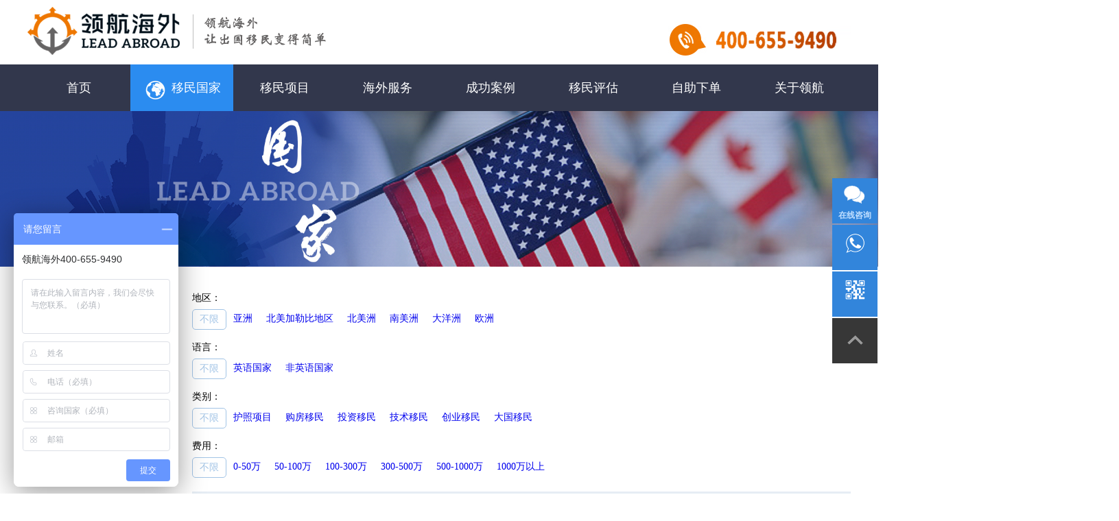

--- FILE ---
content_type: text/html; charset=utf-8
request_url: http://www.leadvisa.com/index.php/home/index/map_country.html
body_size: 9307
content:
<!DOCTYPE html>
<html><head><meta http-equiv="Content-Type" content="text/html; charset=UTF-8">
    <meta name="viewport" content="width=device-width, initial-scale=1.0">
    <meta http-equiv="X-UA-Compatible" content="IE=edge">
    <meta name="renderer" content="webkit">
    <link type="image/x-icon" rel="icon" href="http://bjleadvisa.oss-cn-beijing.aliyuncs.com/Public/Home/images/favicon.ico">
    <link type="image/x-icon" rel="shortcut icon" href="http://bjleadvisa.oss-cn-beijing.aliyuncs.com/Public/Home/images/favicon.ico">
    <title>国家地图</title>
            <meta name="keywords" content="领航海外，护照移民，快速移民，欧洲移民，购房移民，美国移民，加拿大移民，经济移民" />
            <meta name="description" content="领航海外服务移民客户超过1万个家庭，移民成功案例遍布35个国家，集团公司成立超过16年。专注于：快速移民、投资移民、海外护照、海外投资等领域。" />    <base href="http://www.leadvisa.com" />
    <link rel="stylesheet" type="text/css" href="http://bjleadvisa.oss-cn-beijing.aliyuncs.com/Public/Home/css/style.css" />
    <link rel="stylesheet" type="text/css" href="http://bjleadvisa.oss-cn-beijing.aliyuncs.com/Public/Home/css/tab.css" />
    <link rel="stylesheet" type="text/css" href="http://bjleadvisa.oss-cn-beijing.aliyuncs.com/Public/Home/css/page.css" />
    <link href="http://bjleadvisa.oss-cn-beijing.aliyuncs.com/Public/Home/css/index.css" type="text/css" rel="stylesheet" />
    <script type="text/javascript" src="http://bjleadvisa.oss-cn-beijing.aliyuncs.com/Public/Home/js/jquery.min.js"></script>
    <script type="text/javascript" src="http://bjleadvisa.oss-cn-beijing.aliyuncs.com/Public/Home/js/jquery.SuperSlide.2.1.source.js"></script>
    <script type="text/javascript" src="http://bjleadvisa.oss-cn-beijing.aliyuncs.com/Public/Home/js/home.js"></script>
<script>
var _hmt = _hmt || [];
(function() {
  var hm = document.createElement("script");
  hm.src = "https://hm.baidu.com/hm.js?2a8b8a35ecf7e786ca826128b754c1bc";
  var s = document.getElementsByTagName("script")[0];
  s.parentNode.insertBefore(hm, s);
})();
</script>
</head>
<!-- head -->
<div class="publicclass">
    <div class="headlogo"><img src="http://bjleadvisa.oss-cn-beijing.aliyuncs.com/Public/Home/img/logo.png"></div>
    <div class="headtelephone"><img src="http://bjleadvisa.oss-cn-beijing.aliyuncs.com/Public/Home/img/logo2.png"></div>
    <div class="clear"></div>
</div>
<style>
    ul.progect li:hover{
        background: #ffffff!important;
        color: #676767!important;
    }
    ul.progect li{
        height: auto!important;
        width: 480px;
        text-align: left;
        padding: 0 10px;
    }
    ul.progect li a{
        float: left;
        margin-right: 10px;
    }
    ul.progect li a:hover{
        color: #ee7700;
    }
    ul.progect li a.progecttitle{
        margin-right: 0px!important;
    }
    ul.progect{
        width: 500px!important;
        height: 315px!important;
    }
</style>
<!-- menu -->
<div class="menucont">
    <div class="publicclass">
        <ul>
            <li ><a href="/index.php/home/index/index.html">首页</a></li>
            <li class="active"><a href="/index.php/home/index/map_country.html"><img
                src="http://bjleadvisa.oss-cn-beijing.aliyuncs.com/Public/Home/images/iconworld.png" alt="" style="vertical-align:middle">移民国家</a>
                <ul class="firstmenu childhref">
                    <li class="bj1">
                        <div class="title">北美：</div>
                        <a target="_blank" href="/index.php/home/index/country_detail/country_id/1">美国</a>
                        <a target="_blank" href="/index.php/home/index/country_detail/country_id/2">加拿大</a>
                    </li>
                    <li class="bj4">
                        <div class="title">加勒比：</div>
                        <a target="_blank" href="/index.php/home/index/country_detail/country_id/22">圣基茨</a>
                        <a target="_blank" href="/index.php/home/index/country_detail/country_id/24">圣卢西亚</a>
                        <a target="_blank" href="/index.php/home/index/country_detail/country_id/26">格林纳达</a>
                        <a target="_blank" href="/index.php/home/index/country_detail/country_id/23">多米尼克</a>
                        <a target="_blank" href="/index.php/home/index/country_detail/country_id/27">安提瓜</a>
                    </li>
                    <li class="bj2">
                        <div class="title">欧洲：</div>
                        <a target="_blank" href="/index.php/home/index/country_detail/country_id/10">希腊</a>
                        <a target="_blank" href="/index.php/home/index/country_detail/country_id/8">葡萄牙</a>
                        <a target="_blank" href="/index.php/home/index/country_detail/country_id/9">西班牙</a>
                        <a target="_blank" href="/index.php/home/index/country_detail/country_id/13">爱尔兰</a>
                        <a target="_blank" href="/index.php/home/index/country_detail/country_id/3">英国</a>
                        <a target="_blank" href="/index.php/home/index/country_detail/country_id/6">德国</a>
                        <a target="_blank" href="/index.php/home/index/country_detail/country_id/12">马耳他</a>
                        <a target="_blank" href="/index.php/home/index/country_detail/country_id/11">塞浦路斯</a>
                        <a target="_blank" href="/index.php/home/index/country_detail/country_id/25">芬兰</a>
                        <a target="_blank" href="/index.php/home/index/country_detail/country_id/7">意大利</a>
                        <a target="_blank" href="/index.php/home/index/country_detail/country_id/43">匈牙利</a>

                    </li>
                    <li class="bj5">
                        <div class="title">亚洲：</div>
                        <a target="_blank" href="/index.php/home/index/country_detail/country_id/33">日本</a>
                        <a target="_blank" href="/index.php/home/index/country_detail/country_id/36">土耳其</a>
                        <a target="_blank" href="/index.php/home/index/country_detail/country_id/18">新加坡</a>
                        <a target="_blank" href="/index.php/home/index/country_detail/country_id/20">泰国</a>
                        <a target="_blank" href="/index.php/home/index/country_detail/country_id/34">马来西亚</a>
                        <a target="_blank" href="/index.php/home/index/country_detail/country_id/40">中国香港</a>
                        <a target="_blank" href="/index.php/home/index/country_detail/country_id/19">韩国</a>
                        <a target="_blank" href="/index.php/home/index/country_detail/country_id/41">中国澳门</a>
                        <a target="_blank" href="/index.php/home/index/country_detail/country_id/42">迪拜</a>
                    </li>
                    <li class="bj3">
                        <div class="title">大洋洲：</div>
                        <a target="_blank" href="/index.php/home/index/country_detail/country_id/15">澳大利亚</a>
                        <a target="_blank" href="/index.php/home/index/country_detail/country_id/16">新西兰</a>
                        <a target="_blank" href="/index.php/home/index/country_detail/country_id/32">瓦努阿图</a>
                    </li>
                </ul>
            </li>
            <li ><a id="purchase" href="/index.php/home/index/immigrant.html">移民项目</a>
                <ul class="ptmenu ulheight1 childhref progect" style="height: auto!important">
                    <li>
                        <a href="/index.php/home/index/passport.html" class="progecttitle">护照项目：</a>
                        <div style="text-align: left;padding-left: 80px;">
                            <a href="/index.php/home/index/country_detail/country_id/36">土耳其</a>
                            <a href="/index.php/home/index/country_detail/country_id/32">瓦努阿图</a>
                            <a href="/index.php/home/index/country_detail/country_id/22">圣基茨</a>
                            <a href="/index.php/home/index/country_detail/country_id/24">圣卢西亚</a>
                            <a href="/index.php/home/index/country_detail/country_id/11">塞浦路斯</a>
                            <a href="/index.php/home/index/country_detail/country_id/12">马耳他</a>
                            <a href="/index.php/home/index/country_detail/country_id/26">格林纳达</a>
                            <a href="/index.php/home/index/country_detail/country_id/23">多米尼克</a>
                            <a href="/index.php/home/index/country_detail/country_id/27">安提瓜</a>
                        </div>
                    </li>
                    <li>
                        <a href="/index.php/home/index/invest.html" class="progecttitle">投资移民：</a>
                        <div style="text-align: left;padding-left: 80px;">
                            <a href="/index.php/home/index/country_detail/country_id/1">美国</a>
                            <a href="/index.php/home/index/country_detail/country_id/2">加拿大</a>
                            <a href="/index.php/home/index/country_detail/country_id/3">英国</a>
                            <a href="/index.php/home/index/country_detail/country_id/13">爱尔兰</a>
                            <a href="/index.php/home/index/country_detail/country_id/15">澳大利亚</a>
                            <a href="/index.php/home/index/country_detail/country_id/16">新西兰</a>
                            <a href="/index.php/home/index/country_detail/country_id/8">葡萄牙</a>
                            <a href="/index.php/home/index/country_detail/country_id/9">西班牙</a>
                            <a href="/index.php/home/index/country_detail/country_id/10">希腊</a>
                            <a href="/index.php/home/index/country_detail/country_id/12">马耳他</a>
                            <a href="/index.php/home/index/country_detail/country_id/18">新加坡</a>
                            <a href="/index.php/home/index/country_detail/country_id/7">意大利</a>
                            <a href="/index.php/home/index/country_detail/country_id/19">韩国</a>
                            <a href="/index.php/home/index/country_detail/country_id/34">马来西亚</a>
                        </div>
                    </li>
                    <li>
                        <a href="/index.php/home/index/technology.html" class="progecttitle">技术移民：</a>
                        <div style="text-align: left;padding-left: 80px;">
                            <a href="/index.php/home/index/country_detail/country_id/1">美国</a>
                            <a href="/index.php/home/index/country_detail/country_id/2">加拿大</a>
                            <a href="/index.php/home/index/country_detail/country_id/16">新西兰</a>
                            <a href="/index.php/home/index/country_detail/country_id/18">新加坡</a>
                            <a href="/index.php/home/index/country_detail/country_id/8">葡萄牙</a>
                            <a href="/index.php/home/index/country_detail/country_id/9">西班牙</a>
                            <a href="/index.php/home/index/country_detail/country_id/6">德国</a>
                            <a href="/index.php/home/index/country_detail/country_id/11">塞浦路斯</a>
                            <a href="/index.php/home/index/country_detail/country_id/25">芬兰</a>
<!--                            <a href="/index.php/home/index/country_detail/country_id/35">波兰</a>-->
                            <a href="/index.php/home/index/country_detail/country_id/20">泰国</a>
                            <a href="/index.php/home/index/country_detail/country_id/40">中国香港</a>
                        </div>
                    </li>
                    <li>
                        <a href="/index.php/home/index/power.html" class="progecttitle">大国移民：</a>
                        <a href="/index.php/home/index/country_detail/country_id/1">美国</a>
                        <a href="/index.php/home/index/country_detail/country_id/2">加拿大</a>
                        <a href="/index.php/home/index/country_detail/country_id/3">英国</a>
                        <a href="/index.php/home/index/country_detail/country_id/15">澳大利亚</a>
                        <a href="/index.php/home/index/country_detail/country_id/16">新西兰</a>
                        <a href="/index.php/home/index/country_detail/country_id/13">爱尔兰</a>
                    </li>
                </ul>
            </li>
            <li ><a href="/index.php/home/index/house.html">海外服务</a>
                <ul class="ptmenu ulheight1 childhref" style="height:80px">
                    <!--<li><a href="/index.php/home/index/visa.html">签证服务</a></li>-->
                    <li><a href="/index.php/home/index/house.html">海外房产</a></li>
                    <li><a href="/index.php/home/index/overseashome.html">海外安家</a></li>
                    <!--<li><a href="/index.php/home/index/investment.html">海外投资</a></li>
                    <li><a href="/index.php/home/index/insurance.html">海外保险</a></li>
                    <li><a href="/index.php/home/index/medical.html">海外医疗</a></li>-->
                </ul>
            </li>
            <li  >
                <a href="/index.php/home/index/successcase.html">成功案例</a>
            <ul class="firstmenu childhref">
                    <li class="bj1">
                        <div class="title">北美：</div>
                        <a target="_blank" href="/index.php/home/index/country_detail/country_id/1">美国</a>
                        <a target="_blank" href="/index.php/home/index/country_detail/country_id/2">加拿大</a>
                    </li>
                    <li class="bj4">
                        <div class="title">加勒比：</div>
                        <a target="_blank" href="/index.php/home/index/country_detail/country_id/22">圣基茨</a>
                        <a target="_blank" href="/index.php/home/index/country_detail/country_id/24">圣卢西亚</a>
                        <a target="_blank" href="/index.php/home/index/country_detail/country_id/26">格林纳达</a>
                        <a target="_blank" href="/index.php/home/index/country_detail/country_id/23">多米尼克</a>
                        <a target="_blank" href="/index.php/home/index/country_detail/country_id/27">安提瓜</a>
                    </li>
                    <li class="bj2">
                        <div class="title">欧洲：</div>
                        <a target="_blank" href="/index.php/home/index/country_detail/country_id/10">希腊</a>
                        <a target="_blank" href="/index.php/home/index/country_detail/country_id/8">葡萄牙</a>
                        <a target="_blank" href="/index.php/home/index/country_detail/country_id/9">西班牙</a>
                        <a target="_blank" href="/index.php/home/index/country_detail/country_id/13">爱尔兰</a>
                        <a target="_blank" href="/index.php/home/index/country_detail/country_id/3">英国</a>
                        <a target="_blank" href="/index.php/home/index/country_detail/country_id/6">德国</a>
                        <a target="_blank" href="/index.php/home/index/country_detail/country_id/12">马耳他</a>
                        <a target="_blank" href="/index.php/home/index/country_detail/country_id/11">塞浦路斯</a>
<!--                        <a target="_blank" href="/index.php/home/index/country_detail/country_id/38">保加利亚</a>-->
<!--                        <a target="_blank" href="/index.php/home/index/country_detail/country_id/37">黑山</a>-->
<!--                        <a target="_blank" href="/index.php/home/index/country_detail/country_id/39">瑞士</a>-->
                        <a target="_blank" href="/index.php/home/index/country_detail/country_id/25">芬兰</a>
                        <a target="_blank" href="/index.php/home/index/country_detail/country_id/7">意大利</a>
                        <a target="_blank" href="/index.php/home/index/country_detail/country_id/43">匈牙利</a>
<!--                        <a target="_blank" href="/index.php/home/index/country_detail/country_id/5">法国</a>-->
<!--                        <a target="_blank" href="/index.php/home/index/country_detail/country_id/4">荷兰</a>-->
<!--                        <a target="_blank" href="/index.php/home/index/country_detail/country_id/35">波兰</a>-->
                        
                    </li>
                    <li class="bj5">
                        <div class="title">亚洲：</div>
                        <a target="_blank" href="/index.php/home/index/country_detail/country_id/33">日本</a>
                        <a target="_blank" href="/index.php/home/index/country_detail/country_id/36">土耳其</a>
                        <a target="_blank" href="/index.php/home/index/country_detail/country_id/18">新加坡</a>
                        <a target="_blank" href="/index.php/home/index/country_detail/country_id/20">泰国</a>
                        <a target="_blank" href="/index.php/home/index/country_detail/country_id/34">马来西亚</a>
                        <a target="_blank" href="/index.php/home/index/country_detail/country_id/40">中国香港</a>
                        <a target="_blank" href="/index.php/home/index/country_detail/country_id/19">韩国</a>
                        <a target="_blank" href="/index.php/home/index/country_detail/country_id/41">中国澳门</a>
                        <a target="_blank" href="/index.php/home/index/country_detail/country_id/42">迪拜</a>
                    </li>
                    <li class="bj3">
                        <div class="title">大洋洲：</div>
                        <a target="_blank" href="/index.php/home/index/country_detail/country_id/15">澳大利亚</a>
                        <a target="_blank" href="/index.php/home/index/country_detail/country_id/16">新西兰</a>
                        <a target="_blank" href="/index.php/home/index/country_detail/country_id/32">瓦努阿图</a>
                    </li>
                </ul>
            </li>
            <li><a href="/index.php/home/index/auto_screen.html">移民评估</a></li>

            <li ><a href="/index.php/home/index/order.html">自助下单</a></li>
            <li  ><a href="/index.php/home/index/about.html">关于领航</a>
            <ul class="ptmenu ulheight2 childhref" style="height:315px;">
                <li><a href="/index.php/home/index/about.html">认识领航</a></li>
                <li><a href="/index.php/home/index/join.html">加入领航</a></li>
                <li><a href="/index.php/home/index/contact.html">联系领航</a></li>
                <li><a href="/index.php/home/index/honor.html">领航荣誉</a></li>
                <li><a href="/index.php/home/index/leadteam.html">领航团队</a></li>
                <li><a href="/index.php/home/index/review.html">领航活动</a></li>
                <li><a href="/index.php/home/index/salon.html">领航沙龙</a></li>
                <li><a href="/index.php/home/index/leadnews.html">领航新闻</a></li>
            </ul>
            </li>
        </ul>
    </div>
</div>


<link rel="stylesheet" type="text/css" href="http://bjleadvisa.oss-cn-beijing.aliyuncs.com/Public/Home/css/second.css" />
<!-- banner -->
<div class="lhhw-banner">
    <img src="http://bjleadvisa.oss-cn-beijing.aliyuncs.com/Public/Home/images/gjdt-banner.png" alt="">
</div>
<!-- 内容 -->

<div class="lhhw-content">
    <div class="lhhw-content-left">
        <div class="content-left-nav">
            <a class="active" href="javascript:void(0);">国家地图</a>
            <a href="/index.php/home/index/compare_country.html">国家比较</a>
            <a href="/index.php/home/index/auto_screen.html">自动筛选</a>
        </div>
    </div>
    <div class="lhhw-content-right">
        <div class="filter-conditions">
            <dl>
                <dt>地区：</dt>
                <dd>
                    <div class="condition-list">
                        <a contname="all" href="/index.php/home/index/map_country.html?contname=all" class="condition-item condition-item-active">不限</a>
                        <a href="/index.php/home/index/map_country.html?contname=亚洲" class="condition-item" >亚洲</a><a href="/index.php/home/index/map_country.html?contname=北美加勒比地区" class="condition-item" >北美加勒比地区</a><a href="/index.php/home/index/map_country.html?contname=北美洲" class="condition-item" >北美洲</a><a href="/index.php/home/index/map_country.html?contname=南美洲" class="condition-item" >南美洲</a><a href="/index.php/home/index/map_country.html?contname=大洋洲" class="condition-item" >大洋洲</a><a href="/index.php/home/index/map_country.html?contname=欧洲" class="condition-item" >欧洲</a>                    </div>
                </dd>
            </dl>
            <dl>
                <dt>语言：</dt>
                <dd>
                    <div class="condition-list">
                        <a  class="condition-item condition-item-active" href="/index.php/home/index/map_country.html?language=all">不限</a>
                        <a  class="condition-item" href="/index.php/home/index/map_country.html?language=english">英语国家</a>
                        <a  class="condition-item" href="/index.php/home/index/map_country.html?language=noenglish">非英语国家</a>
                    </div>
                </dd>
            </dl>
            <dl>
                <dt>类别：</dt>
                <dd>
                    <div class="condition-list">
                        <a  class="condition-item condition-item-active" href="/index.php/home/index/map_country.html?category=all">不限</a>
                        <a class="condition-item" href="/index.php/home/index/map_country.html?category=1">护照项目</a>
                        <a class="condition-item" href="/index.php/home/index/map_country.html?category=2">购房移民</a>
                        <a class="condition-item" href="/index.php/home/index/map_country.html?category=3">投资移民</a>
                        <a class="condition-item" href="/index.php/home/index/map_country.html?category=4">技术移民</a>
                        <a class="condition-item" href="/index.php/home/index/map_country.html?category=5">创业移民</a>
                        <a class="condition-item" href="/index.php/home/index/map_country.html?category=6">大国移民</a>
                    </div>
                </dd>
            </dl>
            <dl>
                <dt>费用：</dt>
                <dd>
                    <div class="condition-list">
                        <a  class="condition-item condition-item-active" href="/index.php/home/index/map_country.html?rmb=all">不限</a>
                        <a class="condition-item" href="/index.php/home/index/map_country.html?rmb=50">0-50万</a>
                        <a class="condition-item" href="/index.php/home/index/map_country.html?rmb=100">50-100万</a>
                        <a class="condition-item" href="/index.php/home/index/map_country.html?rmb=300">100-300万</a>
                        <a class="condition-item" href="/index.php/home/index/map_country.html?rmb=500">300-500万</a>
                        <a class="condition-item" href="/index.php/home/index/map_country.html?rmb=1000">500-1000万</a>
                        <a class="condition-item" href="/index.php/home/index/map_country.html?rmb=more">1000万以上</a>
                    </div>
                </dd>
            </dl>
        </div>

        <div class="split-line"></div>

        <div class="country-list">
            <div class="country-item">
                    <div class="country-logo">
                        <img src="http://bjleadvisa.oss-cn-beijing.aliyuncs.com/Public/Uploads/2018-01-17/5a5f20c1584d2.jpg" alt="">
                    </div>
                    <div class="country-item-mid">
                        <div class="country-name">
                            <span class="country-name-cn">美国</span>
                            <span class="country-name-en">United States of America</span>
                        </div>
                        <div class="country-info">
                            <span>位于：北美洲</span><span>语言：英语</span><span>移民费用：50万</span>
                        </div>
                        <div class="country-tags">
                            <span class="country-tag">大国移民</span>
                        </div>
                    </div>
                    <div class="country-item-right">
                        <a href="/index.php/home/index/country_detail.html?country_id=1">查看详情</a>
                    </div>
            </div><div class="country-item">
                    <div class="country-logo">
                        <img src="http://bjleadvisa.oss-cn-beijing.aliyuncs.com/Public/Uploads/2020-12-04/5fca2a9c7c340.jpg" alt="">
                    </div>
                    <div class="country-item-mid">
                        <div class="country-name">
                            <span class="country-name-cn">加拿大</span>
                            <span class="country-name-en">Canada</span>
                        </div>
                        <div class="country-info">
                            <span>位于：北美洲</span><span>语言：英语 法语</span><span>移民费用：100万</span>
                        </div>
                        <div class="country-tags">
                            <span class="country-tag">大国移民</span>
                        </div>
                    </div>
                    <div class="country-item-right">
                        <a href="/index.php/home/index/country_detail.html?country_id=2">查看详情</a>
                    </div>
            </div><div class="country-item">
                    <div class="country-logo">
                        <img src="http://bjleadvisa.oss-cn-beijing.aliyuncs.com/Public/Uploads/2018-01-17/5a5f20f0ea092.jpg" alt="">
                    </div>
                    <div class="country-item-mid">
                        <div class="country-name">
                            <span class="country-name-cn">英国</span>
                            <span class="country-name-en">United Kingdom</span>
                        </div>
                        <div class="country-info">
                            <span>位于：欧洲</span><span>语言：英语</span><span>移民费用：0万</span>
                        </div>
                        <div class="country-tags">
                            <span class="country-tag">护照项目</span>
                        </div>
                    </div>
                    <div class="country-item-right">
                        <a href="/index.php/home/index/country_detail.html?country_id=3">查看详情</a>
                    </div>
            </div><div class="country-item">
                    <div class="country-logo">
                        <img src="http://bjleadvisa.oss-cn-beijing.aliyuncs.com/Public/Uploads/2018-01-17/5a5f210786bc3.jpg" alt="">
                    </div>
                    <div class="country-item-mid">
                        <div class="country-name">
                            <span class="country-name-cn">荷兰</span>
                            <span class="country-name-en">Netherlands</span>
                        </div>
                        <div class="country-info">
                            <span>位于：欧洲</span><span>语言：荷兰语</span><span>移民费用：200万</span>
                        </div>
                        <div class="country-tags">
                            <span class="country-tag">投资移民</span>
                        </div>
                    </div>
                    <div class="country-item-right">
                        <a href="/index.php/home/index/country_detail.html?country_id=4">查看详情</a>
                    </div>
            </div><div class="country-item">
                    <div class="country-logo">
                        <img src="http://bjleadvisa.oss-cn-beijing.aliyuncs.com/Public/Uploads/2018-01-17/5a5f211a8c913.jpg" alt="">
                    </div>
                    <div class="country-item-mid">
                        <div class="country-name">
                            <span class="country-name-cn">法国</span>
                            <span class="country-name-en">France</span>
                        </div>
                        <div class="country-info">
                            <span>位于：欧洲</span><span>语言：法语</span><span>移民费用：0万</span>
                        </div>
                        <div class="country-tags">
                            <span class="country-tag">创业移民</span>
                        </div>
                    </div>
                    <div class="country-item-right">
                        <a href="/index.php/home/index/country_detail.html?country_id=5">查看详情</a>
                    </div>
            </div><div class="country-item">
                    <div class="country-logo">
                        <img src="http://bjleadvisa.oss-cn-beijing.aliyuncs.com/Public/Uploads/2018-01-17/5a5f212aa487d.jpg" alt="">
                    </div>
                    <div class="country-item-mid">
                        <div class="country-name">
                            <span class="country-name-cn">德国</span>
                            <span class="country-name-en">Germany</span>
                        </div>
                        <div class="country-info">
                            <span>位于：欧洲</span><span>语言：德语</span><span>移民费用：100万</span>
                        </div>
                        <div class="country-tags">
                            <span class="country-tag">技术移民</span>
                        </div>
                    </div>
                    <div class="country-item-right">
                        <a href="/index.php/home/index/country_detail.html?country_id=6">查看详情</a>
                    </div>
            </div><div class="country-item">
                    <div class="country-logo">
                        <img src="http://bjleadvisa.oss-cn-beijing.aliyuncs.com/Public/Uploads/2018-01-17/5a5f24a95908e.jpg" alt="">
                    </div>
                    <div class="country-item-mid">
                        <div class="country-name">
                            <span class="country-name-cn">意大利</span>
                            <span class="country-name-en">Italy</span>
                        </div>
                        <div class="country-info">
                            <span>位于：欧洲</span><span>语言：意大利语</span><span>移民费用：30万</span>
                        </div>
                        <div class="country-tags">
                            <span class="country-tag">护照项目</span>
                        </div>
                    </div>
                    <div class="country-item-right">
                        <a href="/index.php/home/index/country_detail.html?country_id=7">查看详情</a>
                    </div>
            </div><div class="country-item">
                    <div class="country-logo">
                        <img src="http://bjleadvisa.oss-cn-beijing.aliyuncs.com/Public/Uploads/2020-12-04/5fca29b444345.png" alt="">
                    </div>
                    <div class="country-item-mid">
                        <div class="country-name">
                            <span class="country-name-cn">葡萄牙</span>
                            <span class="country-name-en">Portugal</span>
                        </div>
                        <div class="country-info">
                            <span>位于：欧洲</span><span>语言：葡萄牙语</span><span>移民费用：0万</span>
                        </div>
                        <div class="country-tags">
                            <span class="country-tag">护照项目</span>
                        </div>
                    </div>
                    <div class="country-item-right">
                        <a href="/index.php/home/index/country_detail.html?country_id=8">查看详情</a>
                    </div>
            </div><div class="country-item">
                    <div class="country-logo">
                        <img src="http://bjleadvisa.oss-cn-beijing.aliyuncs.com/Public/Uploads/2020-12-04/5fca29cde5d0f.png" alt="">
                    </div>
                    <div class="country-item-mid">
                        <div class="country-name">
                            <span class="country-name-cn">西班牙</span>
                            <span class="country-name-en">Spain</span>
                        </div>
                        <div class="country-info">
                            <span>位于：欧洲</span><span>语言：西班牙语</span><span>移民费用：0万</span>
                        </div>
                        <div class="country-tags">
                            <span class="country-tag">护照项目</span>
                        </div>
                    </div>
                    <div class="country-item-right">
                        <a href="/index.php/home/index/country_detail.html?country_id=9">查看详情</a>
                    </div>
            </div><div class="country-item">
                    <div class="country-logo">
                        <img src="http://bjleadvisa.oss-cn-beijing.aliyuncs.com/Public/Uploads/2020-12-04/5fca299582b34.png" alt="">
                    </div>
                    <div class="country-item-mid">
                        <div class="country-name">
                            <span class="country-name-cn">希腊</span>
                            <span class="country-name-en">Greece</span>
                        </div>
                        <div class="country-info">
                            <span>位于：欧洲</span><span>语言：希腊语</span><span>移民费用：29万</span>
                        </div>
                        <div class="country-tags">
                            <span class="country-tag">购房移民</span>
                        </div>
                    </div>
                    <div class="country-item-right">
                        <a href="/index.php/home/index/country_detail.html?country_id=10">查看详情</a>
                    </div>
            </div><div class="country-item">
                    <div class="country-logo">
                        <img src="http://bjleadvisa.oss-cn-beijing.aliyuncs.com/Public/Uploads/2018-01-19/5a615a2d5a105.jpg" alt="">
                    </div>
                    <div class="country-item-mid">
                        <div class="country-name">
                            <span class="country-name-cn">塞浦路斯</span>
                            <span class="country-name-en">Cyprus</span>
                        </div>
                        <div class="country-info">
                            <span>位于：欧洲</span><span>语言：希腊语，土耳其语</span><span>移民费用：0万</span>
                        </div>
                        <div class="country-tags">
                            <span class="country-tag">护照项目</span>
                        </div>
                    </div>
                    <div class="country-item-right">
                        <a href="/index.php/home/index/country_detail.html?country_id=11">查看详情</a>
                    </div>
            </div><div class="country-item">
                    <div class="country-logo">
                        <img src="http://bjleadvisa.oss-cn-beijing.aliyuncs.com/Public/Uploads/2021-02-05/601cb4b259500.jpg" alt="">
                    </div>
                    <div class="country-item-mid">
                        <div class="country-name">
                            <span class="country-name-cn">马耳他</span>
                            <span class="country-name-en">Malta</span>
                        </div>
                        <div class="country-info">
                            <span>位于：欧洲</span><span>语言：英语</span><span>移民费用：88万</span>
                        </div>
                        <div class="country-tags">
                            <span class="country-tag">护照项目</span>
                        </div>
                    </div>
                    <div class="country-item-right">
                        <a href="/index.php/home/index/country_detail.html?country_id=12">查看详情</a>
                    </div>
            </div><div class="country-item">
                    <div class="country-logo">
                        <img src="http://bjleadvisa.oss-cn-beijing.aliyuncs.com/Public/Uploads/2017-12-09/5a2b8772ca3bc.png" alt="">
                    </div>
                    <div class="country-item-mid">
                        <div class="country-name">
                            <span class="country-name-cn">爱尔兰</span>
                            <span class="country-name-en">Ireland</span>
                        </div>
                        <div class="country-info">
                            <span>位于：欧洲</span><span>语言：英语</span><span>移民费用：0万</span>
                        </div>
                        <div class="country-tags">
                            <span class="country-tag">护照项目</span>
                        </div>
                    </div>
                    <div class="country-item-right">
                        <a href="/index.php/home/index/country_detail.html?country_id=13">查看详情</a>
                    </div>
            </div><div class="country-item">
                    <div class="country-logo">
                        <img src="http://bjleadvisa.oss-cn-beijing.aliyuncs.com/Public/Uploads/2018-01-19/5a616b5e250e0.jpg" alt="">
                    </div>
                    <div class="country-item-mid">
                        <div class="country-name">
                            <span class="country-name-cn">澳大利亚</span>
                            <span class="country-name-en">Australia</span>
                        </div>
                        <div class="country-info">
                            <span>位于：大洋洲</span><span>语言：英语</span><span>移民费用：0万</span>
                        </div>
                        <div class="country-tags">
                            <span class="country-tag">护照项目</span>
                        </div>
                    </div>
                    <div class="country-item-right">
                        <a href="/index.php/home/index/country_detail.html?country_id=15">查看详情</a>
                    </div>
            </div><div class="country-item">
                    <div class="country-logo">
                        <img src="http://bjleadvisa.oss-cn-beijing.aliyuncs.com/Public/Uploads/2017-12-09/5a2b8bc742766.png" alt="">
                    </div>
                    <div class="country-item-mid">
                        <div class="country-name">
                            <span class="country-name-cn">新西兰</span>
                            <span class="country-name-en">New Zealand</span>
                        </div>
                        <div class="country-info">
                            <span>位于：大洋洲</span><span>语言：英语和毛利语</span><span>移民费用：0万</span>
                        </div>
                        <div class="country-tags">
                            <span class="country-tag">护照项目</span>
                        </div>
                    </div>
                    <div class="country-item-right">
                        <a href="/index.php/home/index/country_detail.html?country_id=16">查看详情</a>
                    </div>
            </div><div class="country-item">
                    <div class="country-logo">
                        <img src="http://bjleadvisa.oss-cn-beijing.aliyuncs.com/Public/Uploads/2017-12-09/5a2b8b663097f.png" alt="">
                    </div>
                    <div class="country-item-mid">
                        <div class="country-name">
                            <span class="country-name-cn">新加坡</span>
                            <span class="country-name-en">Singapore</span>
                        </div>
                        <div class="country-info">
                            <span>位于：亚洲</span><span>语言：英语</span><span>移民费用：0万</span>
                        </div>
                        <div class="country-tags">
                            <span class="country-tag">创业移民</span>
                        </div>
                    </div>
                    <div class="country-item-right">
                        <a href="/index.php/home/index/country_detail.html?country_id=18">查看详情</a>
                    </div>
            </div><div class="country-item">
                    <div class="country-logo">
                        <img src="http://bjleadvisa.oss-cn-beijing.aliyuncs.com/Public/Uploads/2017-12-09/5a2b8a947c90b.png" alt="">
                    </div>
                    <div class="country-item-mid">
                        <div class="country-name">
                            <span class="country-name-cn">韩国</span>
                            <span class="country-name-en">Korea, South</span>
                        </div>
                        <div class="country-info">
                            <span>位于：亚洲</span><span>语言：韩语</span><span>移民费用：0万</span>
                        </div>
                        <div class="country-tags">
                            <span class="country-tag">购房移民</span>
                        </div>
                    </div>
                    <div class="country-item-right">
                        <a href="/index.php/home/index/country_detail.html?country_id=19">查看详情</a>
                    </div>
            </div><div class="country-item">
                    <div class="country-logo">
                        <img src="http://bjleadvisa.oss-cn-beijing.aliyuncs.com/Public/Uploads/2017-12-09/5a2b8b3eb61d8.png" alt="">
                    </div>
                    <div class="country-item-mid">
                        <div class="country-name">
                            <span class="country-name-cn">泰国</span>
                            <span class="country-name-en">Thailand</span>
                        </div>
                        <div class="country-info">
                            <span>位于：亚洲</span><span>语言：泰语</span><span>移民费用：0万</span>
                        </div>
                        <div class="country-tags">
                            <span class="country-tag">护照项目</span>
                        </div>
                    </div>
                    <div class="country-item-right">
                        <a href="/index.php/home/index/country_detail.html?country_id=20">查看详情</a>
                    </div>
            </div><div class="country-item">
                    <div class="country-logo">
                        <img src="http://bjleadvisa.oss-cn-beijing.aliyuncs.com/Public/Uploads/2017-12-09/5a2b8afb0e9de.png" alt="">
                    </div>
                    <div class="country-item-mid">
                        <div class="country-name">
                            <span class="country-name-cn">圣基茨</span>
                            <span class="country-name-en">Saint Kitts and Nevis</span>
                        </div>
                        <div class="country-info">
                            <span>位于：北美加勒比地区</span><span>语言：英语</span><span>移民费用：48万</span>
                        </div>
                        <div class="country-tags">
                            <span class="country-tag">护照项目</span>
                        </div>
                    </div>
                    <div class="country-item-right">
                        <a href="/index.php/home/index/country_detail.html?country_id=22">查看详情</a>
                    </div>
            </div><div class="country-item">
                    <div class="country-logo">
                        <img src="http://bjleadvisa.oss-cn-beijing.aliyuncs.com/Public/Uploads/2017-12-09/5a2b8abe868fe.png" alt="">
                    </div>
                    <div class="country-item-mid">
                        <div class="country-name">
                            <span class="country-name-cn">多米尼克</span>
                            <span class="country-name-en">Dominica</span>
                        </div>
                        <div class="country-info">
                            <span>位于：北美加勒比地区</span><span>语言：英语</span><span>移民费用：0万</span>
                        </div>
                        <div class="country-tags">
                            <span class="country-tag">护照项目</span>
                        </div>
                    </div>
                    <div class="country-item-right">
                        <a href="/index.php/home/index/country_detail.html?country_id=23">查看详情</a>
                    </div>
            </div><div class="country-item">
                    <div class="country-logo">
                        <img src="http://bjleadvisa.oss-cn-beijing.aliyuncs.com/Public/Uploads/2017-12-09/5a2b8a77a3d22.png" alt="">
                    </div>
                    <div class="country-item-mid">
                        <div class="country-name">
                            <span class="country-name-cn">圣卢西亚</span>
                            <span class="country-name-en">Saint Lucia</span>
                        </div>
                        <div class="country-info">
                            <span>位于：北美加勒比地区</span><span>语言：英语</span><span>移民费用：108万</span>
                        </div>
                        <div class="country-tags">
                            <span class="country-tag">护照项目</span>
                        </div>
                    </div>
                    <div class="country-item-right">
                        <a href="/index.php/home/index/country_detail.html?country_id=24">查看详情</a>
                    </div>
            </div><div class="country-item">
                    <div class="country-logo">
                        <img src="http://bjleadvisa.oss-cn-beijing.aliyuncs.com/Public/Uploads/2019-06-19/5d09a5a67e70e.jpg" alt="">
                    </div>
                    <div class="country-item-mid">
                        <div class="country-name">
                            <span class="country-name-cn">芬兰</span>
                            <span class="country-name-en">Finland</span>
                        </div>
                        <div class="country-info">
                            <span>位于：欧洲</span><span>语言：芬兰语，瑞典语</span><span>移民费用：0万</span>
                        </div>
                        <div class="country-tags">
                            <span class="country-tag">创业移民</span>
                        </div>
                    </div>
                    <div class="country-item-right">
                        <a href="/index.php/home/index/country_detail.html?country_id=25">查看详情</a>
                    </div>
            </div><div class="country-item">
                    <div class="country-logo">
                        <img src="http://bjleadvisa.oss-cn-beijing.aliyuncs.com/Public/Uploads/2017-12-09/5a2b8a2a09fad.png" alt="">
                    </div>
                    <div class="country-item-mid">
                        <div class="country-name">
                            <span class="country-name-cn">格林纳达</span>
                            <span class="country-name-en">Grenada</span>
                        </div>
                        <div class="country-info">
                            <span>位于：北美加勒比地区</span><span>语言：英语 </span><span>移民费用：0万</span>
                        </div>
                        <div class="country-tags">
                            <span class="country-tag">护照项目</span>
                        </div>
                    </div>
                    <div class="country-item-right">
                        <a href="/index.php/home/index/country_detail.html?country_id=26">查看详情</a>
                    </div>
            </div><div class="country-item">
                    <div class="country-logo">
                        <img src="http://bjleadvisa.oss-cn-beijing.aliyuncs.com/Public/Uploads/2017-12-09/5a2b89f9ae14a.png" alt="">
                    </div>
                    <div class="country-item-mid">
                        <div class="country-name">
                            <span class="country-name-cn">安提瓜</span>
                            <span class="country-name-en">Antigua and Barbuda</span>
                        </div>
                        <div class="country-info">
                            <span>位于：北美加勒比地区</span><span>语言：英语</span><span>移民费用：0万</span>
                        </div>
                        <div class="country-tags">
                            <span class="country-tag">护照项目</span>
                        </div>
                    </div>
                    <div class="country-item-right">
                        <a href="/index.php/home/index/country_detail.html?country_id=27">查看详情</a>
                    </div>
            </div><div class="country-item">
                    <div class="country-logo">
                        <img src="http://bjleadvisa.oss-cn-beijing.aliyuncs.com/Public/Uploads/2021-02-05/601cb47f4bcdb.png" alt="">
                    </div>
                    <div class="country-item-mid">
                        <div class="country-name">
                            <span class="country-name-cn">瓦努阿图 </span>
                            <span class="country-name-en">Vanuatu</span>
                        </div>
                        <div class="country-info">
                            <span>位于：大洋洲</span><span>语言：英语</span><span>移民费用：0万</span>
                        </div>
                        <div class="country-tags">
                            <span class="country-tag">护照项目</span>
                        </div>
                    </div>
                    <div class="country-item-right">
                        <a href="/index.php/home/index/country_detail.html?country_id=32">查看详情</a>
                    </div>
            </div><div class="country-item">
                    <div class="country-logo">
                        <img src="http://bjleadvisa.oss-cn-beijing.aliyuncs.com/Public/Uploads/2018-10-16/5bc5c6681c367.png" alt="">
                    </div>
                    <div class="country-item-mid">
                        <div class="country-name">
                            <span class="country-name-cn">波兰 </span>
                            <span class="country-name-en">poland</span>
                        </div>
                        <div class="country-info">
                            <span>位于：欧洲</span><span>语言：波兰语</span><span>移民费用：50万</span>
                        </div>
                        <div class="country-tags">
                            <span class="country-tag">技术移民</span>
                        </div>
                    </div>
                    <div class="country-item-right">
                        <a href="/index.php/home/index/country_detail.html?country_id=35">查看详情</a>
                    </div>
            </div><div class="country-item">
                    <div class="country-logo">
                        <img src="http://bjleadvisa.oss-cn-beijing.aliyuncs.com/Public/Uploads/2020-11-11/5fabb271c7380.jpg" alt="">
                    </div>
                    <div class="country-item-mid">
                        <div class="country-name">
                            <span class="country-name-cn">土耳其</span>
                            <span class="country-name-en">Turkey</span>
                        </div>
                        <div class="country-info">
                            <span>位于：欧洲</span><span>语言：土耳其语</span><span>移民费用：25万</span>
                        </div>
                        <div class="country-tags">
                            <span class="country-tag">购房移民</span>
                        </div>
                    </div>
                    <div class="country-item-right">
                        <a href="/index.php/home/index/country_detail.html?country_id=36">查看详情</a>
                    </div>
            </div><div class="country-item">
                    <div class="country-logo">
                        <img src="http://bjleadvisa.oss-cn-beijing.aliyuncs.com/Public/Uploads/2023-08-03/64cb4ea479daa.jpeg" alt="">
                    </div>
                    <div class="country-item-mid">
                        <div class="country-name">
                            <span class="country-name-cn">中国澳门</span>
                            <span class="country-name-en">China Macau</span>
                        </div>
                        <div class="country-info">
                            <span>位于：亚洲</span><span>语言：中文（普通话，粤语），葡语</span><span>移民费用：3万</span>
                        </div>
                        <div class="country-tags">
                            <span class="country-tag">技术移民</span>
                        </div>
                    </div>
                    <div class="country-item-right">
                        <a href="/index.php/home/index/country_detail.html?country_id=41">查看详情</a>
                    </div>
            </div>        </div>

        <!-- 国家排名 -->
        <div class="gjpm-title">国家排名</div>
        <table class="gjpm-table" cellpadding="0" cellspacing="0">
            <thead>
                <tr>
                    <td>排序</td>
                    <td>GDP排名</td>
                    <td>人均GDP<br/>排名</td>
                    <td>人类发展<br/>指数排名</td>
                    <td>教育水平<br/>排名</td>
                    <td>税负排名</td>
                    <td>空气清洁<br/>排名</td>
                    <td>物价指数<br/>排名</td>
                </tr>
            </thead>
            <tbody>
                <tr>
                    <td>1</td>
                    <td>美国</td>
                    <td>卢森堡</td>
                    <td>挪威</td>
                    <td>瑞士</td>
                    <td>文莱</td>
                    <td>芬兰</td>
                    <td>英属百慕大</td>
                </tr>
                <tr>
                    <td>2</td>
                    <td>中国</td>
                    <td>瑞士</td>
                    <td>澳大利亚</td>
                    <td>新加坡</td>
                    <td>卡塔尔</td>
                    <td>冰岛</td>
                    <td>瑞士</td>
                </tr>
                <tr>
                    <td>3</td>
                    <td>日本</td>
                    <td>中国澳门</td>
                    <td>瑞士</td>
                    <td>芬兰</td>
                    <td>科威特</td>
                    <td>爱沙尼亚</td>
                    <td>冰岛</td>
                </tr>
                <tr>
                    <td>4</td>
                    <td>德国</td>
                    <td>挪威</td>
                    <td>德国</td>
                    <td>荷兰</td>
                    <td>巴林</td>
                    <td>瑞典</td>
                    <td>挪威</td>
                </tr>
                <tr>
                    <td>5</td>
                    <td>英国</td>
                    <td>爱尔兰</td>
                    <td>丹麦</td>
                    <td>美国</td>
                    <td>莱索托</td>
                    <td>挪威</td>
                    <td>巴哈马</td>
                </tr>
                <tr>
                    <td>6</td>
                    <td>法国</td>
                    <td>冰岛</td>
                    <td>新加坡</td>
                    <td>卡塔尔</td>
                    <td>沙特阿拉伯</td>
                    <td>新西兰</td>
                    <td>卢森堡</td>
                </tr>
                <tr>
                    <td>7</td>
                    <td>印度</td>
                    <td>卡塔尔</td>
                    <td>荷兰</td>
                    <td>加拿大</td>
                    <td>阿联酋</td>
                    <td>奥地利</td>
                    <td>丹麦</td>
                </tr>
                <tr>
                    <td>8</td>
                    <td>意大利</td>
                    <td>美国</td>
                    <td>爱尔兰</td>
                    <td>新西兰</td>
                    <td>格鲁吉亚</td>
                    <td>瑞士</td>
                    <td>新加坡</td>
                </tr>
                <tr>
                    <td>9</td>
                    <td>巴西</td>
                    <td>丹麦</td>
                    <td>冰岛</td>
                    <td>阿联酋</td>
                    <td>亚美尼亚</td>
                    <td>丹麦</td>
                    <td>日本</td>
                </tr>
                <tr>
                    <td>10</td>
                    <td>加拿大</td>
                    <td>新加坡</td>
                    <td>加拿大</td>
                    <td>丹麦</td>
                    <td>赞比亚</td>
                    <td>澳大利亚</td>
                    <td>以色列</td>
                </tr>
                <tr>
                    <td>11</td>
                    <td>韩国</td>
                    <td>瑞典</td>
                    <td>美国</td>
                    <td>冰岛</td>
                    <td>新加坡</td>
                    <td>斯洛文尼亚</td>
                    <td>爱尔兰</td>
                </tr>
                <tr>
                    <td>12</td>
                    <td>俄罗斯</td>
                    <td>澳大利亚</td>
                    <td>中国香港</td>
                    <td>挪威</td>
                    <td>纳米比亚</td>
                    <td>荷兰</td>
                    <td>澳大利亚</td>
                </tr>
                <tr>
                    <td>13</td>
                    <td>西班牙</td>
                    <td>荷兰</td>
                    <td>新西兰</td>
                    <td>中国香港</td>
                    <td>卢森堡</td>
                    <td>德国</td>
                    <td>法国</td>
                </tr>
                <tr>
                    <td>14</td>
                    <td>澳大利亚</td>
                    <td>奥地利</td>
                    <td>瑞典</td>
                    <td>比利时</td>
                    <td>克罗地亚</td>
                    <td>加拿大</td>
                    <td>瑞典</td>
                </tr>
                <tr>
                    <td>15</td>
                    <td>墨西哥</td>
                    <td>中国香港</td>
                    <td>列支敦士登</td>
                    <td>澳大利亚</td>
                    <td>加拿大</td>
                    <td>爱尔兰</td>
                    <td>新西兰</td>
                </tr>
                <tr>
                    <td>16</td>
                    <td>印度尼西亚</td>
                    <td>芬兰</td>
                    <td>英国</td>
                    <td>德国</td>
                    <td>柬埔寨</td>
                    <td>葡萄牙</td>
                    <td>比利时</td>
                </tr>
                <tr>
                    <td>17</td>
                    <td>土耳其</td>
                    <td>加拿大</td>
                    <td>日本</td>
                    <td>爱沙尼亚</td>
                    <td>毛里求斯</td>
                    <td>美国</td>
                    <td>韩国</td>
                </tr>
                <tr>
                    <td>18</td>
                    <td>荷兰</td>
                    <td>德国</td>
                    <td>韩国</td>
                    <td>爱尔兰</td>
                    <td>黑山共和国</td>
                    <td>拉脱维亚</td>
                    <td>荷兰</td>
                </tr>
                <tr>
                    <td>19</td>
                    <td>瑞士</td>
                    <td>比利时</td>
                    <td>以色列</td>
                    <td>马来西亚</td>
                    <td>波黑</td>
                    <td>克罗地亚</td>
                    <td>芬兰</td>
                </tr>
                <tr>
                    <td>20</td>
                    <td>沙特阿拉伯</td>
                    <td>英国</td>
                    <td>卢森堡</td>
                    <td>英国</td>
                    <td>中国香港</td>
                    <td>立陶宛</td>
                    <td>奥地利</td>
                </tr>
            </tbody>
        </table>
        <!-- ==国家排名== -->
    </div>
    <div class="clearB"></div>
</div>

<!-- ==内容== -->
		<div class="foot">
			<div class="publicclass">
				<div class="left">
					<div class="footer01_z_top">关于领航</div>
					<ul class="footer01_z_bottom">
						<li>
							<a href="/index.php/home/index/about.html">了解领航</a>
						</li>
						<li>
							<a href="/index.php/home/index/review.html">领航活动</a>
						</li>
						<li>
							<a href="/index.php/home/index/join.html">领航招聘</a>
						</li>
						<li>
							<a href="/index.php/home/index/contact.html">联系我们</a>
						</li>
						<li>
							<a href="/index.php/home/index/auto_screen.html">移民评估</a>
						</li>
					</ul>
				</div>
				<div class="left">
					<div class="footer01_z_top">快速移民</div>
					<ul class="footer01_z_bottom">
						<li>
							<a href="/index.php/home/index/passport.html">护照项目</a>
						</li>
						<li>
							<a href="/index.php/home/index/invest.html">投资移民</a>
						</li>
						<li>
							<a href="/index.php/home/index/purchase.html">购房移民</a>
						</li>
						<li>
							<a href="/index.php/home/index/business.html">创业移民</a>
						</li>
						<li>
							<a href="/index.php/home/index/technology.html">技术移民</a>
						</li>
						<li>
							<a href="/index.php/home/index/power.html">大国移民</a>
						</li>
					</ul>
				</div>
				<div class="left">
					<div class="footer01_z_top">美国移民</div>
					<ul class="footer01_z_bottom">
						<li>
							<a href="/index.php/home/index/country_detail/country_id/1">移民美国</a>
						</li>
						<li>
							<a href="/index.php/home/index/country_detail/country_id/1">美国投资移民</a>
						</li>
						<li>
							<a href="/index.php/home/index/country_detail/country_id/1">快速移民美国</a>
						</li>
						<li>
							<a href="/index.php/home/index/country_detail/country_id/1">美国移民排期</a>
						</li>
						<li>
							<a href="/index.php/home/index/country_detail/country_id/1">美国签证</a>
						</li>
					</ul>
				</div>
				<div class="left">
					<div class="footer01_z_top">加拿大移民</div>
					<ul class="footer01_z_bottom">
						<li>
							<a href="/index.php/home/index/country_detail/country_id/2">大西洋四省移民</a>
						</li>
						<li>
							<a href="/index.php/home/index/country_detail/country_id/2">雇主担保移民</a>
						</li>
						<li>
							<a href="/index.php/home/index/country_detail/country_id/2">留学生移民</a>
						</li>
						<li>
							<a href="/index.php/home/index/country_detail/country_id/2">联邦移民</a>
						</li>
						<li>
							<a href="/index.php/home/index/country_detail/country_id/2">魁省移民</a>
						</li>
						<li>
							<a href="/index.php/home/index/country_detail/country_id/2">企业家移民</a>
						</li>
					</ul>
				</div>
				<div class="left">
					<div class="footer01_z_top">欧洲移民</div>
					<ul class="footer01_z_bottom">
						<li>
							<a href="/index.php/home/index/country_detail/country_id/10">希腊移民</a>
						</li>
						<li>
							<a href="/index.php/home/index/country_detail/country_id/3">英国移民</a>
						</li>
						<li>
							<a href="/index.php/home/index/country_detail/country_id/13">爱尔兰移民</a>
						</li>
						<li>
							<a href="/index.php/home/index/country_detail/country_id/9">西班牙移民</a>
						</li>
						<li>
							<a href="/index.php/home/index/country_detail/country_id/12">马耳他移民</a>
						</li>
						<li>
							<a href="/index.php/home/index/country_detail/country_id/10">欧洲投资移民</a>
						</li>
					</ul>
				</div>
				<div class="left">
					<div class="footer01_z_top">亚洲移民</div>
					<ul class="footer01_z_bottom">
						<li>
							<a href="/index.php/home/index/country_detail/country_id/2">日本移民</a>
						</li>
						<li>
							<a href="/index.php/home/index/country_detail/country_id/19">韩国移民</a>
						</li>
						<li>
							<a href="/index.php/home/index/country_detail/country_id/18">新加坡移民</a>
						</li>
						<li>
							<a href="/index.php/home/index/country_detail/country_id/20">泰国签证</a>
						</li>
					</ul>
				</div>
				<div class="left">
					<div class="footer01_z_top">澳大利亚移民</div>
					<ul class="footer01_z_bottom">
						<li>
							<a href="/index.php/home/index/country_detail/country_id/15">移民澳大利亚</a>
						</li>
						<li>
							<a href="/index.php/home/index/country_detail/country_id/15">技术移民</a>
						</li>
						<li>
							<a href="/index.php/home/index/country_detail/country_id/15">投资移民</a>
						</li>
						<li>
							<a href="/index.php/home/index/country_detail/country_id/15">企业家移民</a>
						</li>
					</ul>
				</div>
				<!--<div class="center">-->
					<!--<div class="footer01_z_top">移民国家</div>-->
					<!--<ul class="footer01_contry_bottom">-->
						<!--<li style="padding-top: 12px;">大洋洲：-->
							<!--<a target="_blank" href="/index.php/home/index/country_detail.html?country_id=15">澳大利亚</a>-->
							<!--<span style="margin:0px;" class="line">|</span><a target="_blank" href="/index.php/home/index/country_detail.html?country_id=16">新西兰</a>-->
							<!--<span style="margin:0px;" class="line">|</span><a target="_blank" href="/index.php/home/index/country_detail.html?country_id=32">瓦努阿图</a>-->
						<!--</li><li>北美洲：-->
						<!--<a target="_blank" href="/index.php/home/index/country_detail.html?country_id=2">加拿大</a>-->
						<!--<span style="margin:0px;" class="line">|</span><a target="_blank" href="/index.php/home/index/country_detail.html?country_id=1">美国</a>-->
					<!--</li><li>北美加勒比地区：-->
						<!--<a target="_blank" href="/index.php/home/index/country_detail.html?country_id=27">安提瓜</a>-->
						<!--<span style="margin:0px;" class="line">|</span><a target="_blank" href="/index.php/home/index/country_detail.html?country_id=26">格林纳达</a>-->
						<!--<span style="margin:0px;" class="line">|</span><a target="_blank" href="/index.php/home/index/country_detail.html?country_id=25">荷兰库拉索</a>-->
						<!--<span style="margin:0px;" class="line">|</span><a target="_blank" href="/index.php/home/index/country_detail.html?country_id=24">圣卢西亚</a>-->
						<!--<span style="margin:0px;" class="line">|</span><a target="_blank" href="/index.php/home/index/country_detail.html?country_id=23">多米尼克</a>-->
						<!--<span style="margin:0px;" class="line">|</span><a target="_blank" href="/index.php/home/index/country_detail.html?country_id=22">圣基茨</a>-->
					<!--</li><li>欧洲：-->
						<!--<a target="_blank" href="/index.php/home/index/country_detail.html?country_id=4">荷兰</a>-->
						<!--<span style="margin:0px;" class="line">|</span><a target="_blank" href="/index.php/home/index/country_detail.html?country_id=5">法国</a>-->
						<!--<span style="margin:0px;" class="line">|</span><a target="_blank" href="/index.php/home/index/country_detail.html?country_id=6">德国</a>-->
						<!--<span style="margin:0px;" class="line">|</span><a target="_blank" href="/index.php/home/index/country_detail.html?country_id=7">意大利</a>-->
						<!--<span style="margin:0px;" class="line">|</span><a target="_blank" href="/index.php/home/index/country_detail.html?country_id=8">葡萄牙</a>-->
						<!--<span style="margin:0px;" class="line">|</span><a target="_blank" href="/index.php/home/index/country_detail.html?country_id=9">西班牙</a>-->
						<!--<span style="margin:0px;" class="line">|</span><a target="_blank" href="/index.php/home/index/country_detail.html?country_id=10">希腊</a>-->
						<!--<span class="line">|</span><a target="_blank" href="/index.php/home/index/country_detail.html?country_id=11">塞浦路斯</a>-->
						<!--<span style="margin:0px;" class="line">|</span><a target="_blank" href="/index.php/home/index/country_detail.html?country_id=12">马耳他</a>-->
						<!--<span style="margin:0px;" class="line">|</span><a target="_blank" href="/index.php/home/index/country_detail.html?country_id=13">爱尔兰</a>-->
						<!--<span style="margin:0px;" class="line">|</span><a target="_blank" href="/index.php/home/index/country_detail.html?country_id=3">英国</a>-->
					<!--</li><li>亚洲：-->
						<!--<a target="_blank" href="/index.php/home/index/country_detail.html?country_id=19">韩国</a>-->
						<!--<span style="margin:0px;" class="line">|</span><a target="_blank" href="/index.php/home/index/country_detail.html?country_id=20">泰国</a>-->
						<!--<span style="margin:0px;" class="line">|</span><a target="_blank" href="/index.php/home/index/country_detail.html?country_id=18">新加坡</a>-->
					<!--</li><li>非洲：-->
						<!--<a target="_blank" href="/index.php/home/index/country_detail.html?country_id=28">几内亚比绍</a>-->
					<!--</li>-->
					<!--</ul>-->
				<!--</div>-->
				<div class="right">
					<div class="title1" style="font-size: 16px;padding-left: 45px;">全国服务热线</div>
					<div class="title2">400 - 655 - 9490</div>
					<div class="ewm1"><img src="http://bjleadvisa.oss-cn-beijing.aliyuncs.com/Public/Home/images/ewm1.png">微信订阅号</div>
					<div class="ewm2"><img src="http://bjleadvisa.oss-cn-beijing.aliyuncs.com/Public/Home/images/ewm2.png">微信服务号</div>
				</div>
				<div class="clear"></div>
			</div>
		</div>
		<div class="foot2">
			<div class="publicclass" style="color: #B2B2B2;font-size: 14px;">领航国内网点：
			<a style="color: #B2B2B2;" target="blank" href="">北京<span class="line">|</span></a>
			<a style="color: #B2B2B2;" target="blank" href="">天津<span class="line">|</span></a>
			<a style="color: #B2B2B2;" target="blank" href="">上海<span class="line">|</span></a>
			<a style="color: #B2B2B2;" target="blank" href="">太原<span class="line">|</span></a>
			<a style="color: #B2B2B2;" target="blank" href="">合肥<span class="line">|</span></a>
			<a style="color: #B2B2B2;" target="blank" href="">广州<span class="line">|</span></a>
			<a style="color: #B2B2B2;" target="blank" href="">深圳<span class="line">|</span></a>
			<a style="color: #B2B2B2;" target="blank" href="">香港<span class="line">|</span></a>
			<a style="color: #B2B2B2;" target="blank" href="">成都<span class="line">|</span></a>
			<a style="color: #B2B2B2;" target="blank" href="">乌鲁木齐<span class="line">|</span></a>
			</div>
			<div class="publicclass" style="color: #B2B2B2;font-size: 14px;margin-top: 20px;">领航国外网点：
			<a style="color: #B2B2B2;" target="blank" href="">美国<span class="line">|</span></a>
			<a style="color: #B2B2B2;" target="blank" href="">加拿大<span class="line">|</span></a>
			<a style="color: #B2B2B2;" target="blank" href="">希腊<span class="line">|</span></a>
			<a style="color: #B2B2B2;" target="blank" href="">西班牙<span class="line">|</span></a>
			<a style="color: #B2B2B2;" target="blank" href="">塞浦路斯<span class="line">|</span></a>
			<a style="color: #B2B2B2;" target="blank" href="">圣基茨<span class="line">|</span></a>
			<a style="color: #B2B2B2;" target="blank" href="">澳大利亚<span class="line">|</span></a>
			<a style="color: #B2B2B2;" target="blank" href="">新西兰<span class="line">|</span></a>
			</div>
			<div class="" ></div>
		</div>
		<div class="foot2" style="background: #202020;border-top: none;">
			<div class="publicclass" >Copyright © 2018 北京领航置远咨询服务有限公司版权所有（www.leadvisa.com）<a style="color:#7c7c7c" target="_blank" href="https://beian.miit.gov.cn"> 京ICP备17074016号</a></div>
		</div>
		<div class="cndns-right">
			<div class="cndns-right-meau meau-sev">
				<a target="_blank" href="http://p.qiao.baidu.com/cps/chat?siteId=11511812&amp;userId=24845458" class="cndns-right-btn">
					<div class="demo-icon">
						<img src="http://bjleadvisa.oss-cn-beijing.aliyuncs.com/Public/Home/images/zaixian.png" style="margin-top: 8px;">
						<p style="display: block; line-height: 10px; font-size: 12px;color: #BFDEFF; font-weight: bold;">在线咨询</p>
					</div>
					<p style="color: #FFFFFF; padding-top: 15px;">
						在线
						<br> 客服
					</p>
				</a>

			</div>
			<div class="cndns-right-meau meau-contact">
				<a href="javascript:" class="cndns-right-btn">
					<span class="demo-icon">
						<img src="http://bjleadvisa.oss-cn-beijing.aliyuncs.com/Public/Home/images/dianhua.png">
					</span>
					<p style="color: #FFFFFF;padding-top: 15px;">
						客服
						<br> 热线
					</p>
				</a>
				<div class="cndns-right-box">
					<div class="box-border">
						<div class="sev-t">
							<!--<span class="demo-icon"><img src="/Public/Home/images/qq.png"></span>-->
							<p><img src="http://bjleadvisa.oss-cn-beijing.aliyuncs.com/Public/Home/images/dh.png" style="vertical-align: middle;margin-right: 20px;">400-655-9490</p>
							<div class="clear"></div>
						</div>
						<!--<span class="arrow-right"></span>-->
					</div>
				</div>
			</div>
			<div class="cndns-right-meau meau-code">
				<a href="javascript:" class="cndns-right-btn">
					<span class="demo-icon"><img src="http://bjleadvisa.oss-cn-beijing.aliyuncs.com/Public/Home/images/weixin.png"></span>
					<p style="color: #FFFFFF;padding-top: 15px;">
						手机
						<br>访问
					</p>
				</a>
				<div class="cndns-right-box">
					<div class="box-border">
						<div class="sev-t">
							<img src="http://bjleadvisa.oss-cn-beijing.aliyuncs.com/Public/Home/images/qrcode.png" style="width: 156px; height: 156px;">
							<i>手机端</i>
						</div>
						<span class="arrow-right"></span>
					</div>
				</div>
			</div>
			<div class="cndns-right-meau meau-top" id="top-back">
				<a href="javascript:" class="cndns-right-btn" onclick="topBack()" style="background: #373737;">
					<span class="demo-icon"><img src="http://bjleadvisa.oss-cn-beijing.aliyuncs.com/Public/Home/images/top.png" style="vertical-align: middle;margin-top: 15px;"></span>
				</a>
			</div>
		</div>
		<div id="overlay"></div>
		<div class="lightbox">
			<div class="lightbox_title">项目比较查询 <div class="close"></div></div>
			<div class="lightbox_content">
				<p class="prompt">请将信息填写完整</p>
				<p>尊敬的客户您好！</p>
				<p>为了更好的为您服务以及为您提供全面详细的项目信息请填写以下信息</p>
				<div class="lightbox_content_form">
					<form action="">
						<label for="name">姓名</label>
						<input type="text" id="name" name="name">
						<label for="tel">电话</label>
						<input type="number" id="tel" name="tel" maxlength="12">
						<label for="email">邮箱</label>
						<input type="email" id="email" name="email">
						<div style="text-align: center"><button class="button" type="button">提交</button></div>
					</form>
				</div>
			</div>
			<div class="lightbox_content_success">
				<p>尊敬的客户您好！</p>
				<p>您提交的信息已经收到，我们会尽快与您取得联系</p>
				<div style="text-align: center"><button class="confirm">确定</button></div>
			</div>
			<div class="lightbox_content_error">
				<p style="margin-bottom: 40px;">信息提交失败，请您刷新页面重新提交</p>
				<div style="text-align: center"><button class="confirm">确定</button></div>
			</div>
		</div>
	</body>
</html>
<script type="text/javascript" src="http://bjleadvisa.oss-cn-beijing.aliyuncs.com/Public/Home/js/banner.js"></script>
<script type="text/javascript" src="http://bjleadvisa.oss-cn-beijing.aliyuncs.com/Public/Home/js/tab.js"></script>
<script type="text/javascript">
    //置顶事件
    function topBack() {
        $('body,html').animate({ scrollTop: 0 }, 300);
    }
    $(".lightbox").find(".close").click(function(){
        $("#name").val('');
        $("#tel").val('');
        $("#email").val('');
        $("#overlay").hide();
        $(".lightbox").hide();
        $(".lightbox_content").hide();
        $(".lightbox_content_success").hide();
        $(".lightbox_content_error").hide();
        $(".prompt").hide();
    })
    $(".lightbox").find(".confirm").click(function(){
        $("#name").val('');
        $("#tel").val('');
        $("#email").val('');
        $("#overlay").hide();
        $(".lightbox").hide();
        $(".lightbox_content").hide();
        $(".lightbox_content_success").hide();
        $(".prompt").hide();
        $(".lightbox_content_error").hide();
    })
	$(".button").click(function(){
	    var name = $("#name").val();
	    var mobile = $("#tel").val();
	    var email = $("#email").val();
	    if(name == '' || mobile == '' || email == ''){
            $(".prompt").html('请将信息填写完整');
			$(".prompt").show();return false;
		}
        var reg = /^1[34578][0-9]{9}/;
        var reg1 = /[a-zA-Z0-9]{1,10}@[a-zA-Z0-9]{1,5}\.[a-zA-Z0-9]{1,5}/;
        if(!reg.test(mobile)&&!reg1.test(email)){
            $(".prompt").html('请正确填写手机号码和邮箱！');
            $(".prompt").show();
            $("#tel").val('');
            $("#email").val('');
            return false;
        }
	    var country = $(this).attr('country');
	    var category = $(this).attr('subtype');
	    $.post("/index.php/home/index/insertdata.html",{name:name,mobile:mobile,email:email,country:country,category:category},function (msg) {
			if (msg.code == 200){
                $("#name").val('');
                $("#tel").val('');
                $("#email").val('');
			    $(".lightbox_content").hide();
                $(".prompt").hide();
			    $(".lightbox_content_success").show();
			}else{
                $("#name").val('');
                $("#tel").val('');
                $("#email").val('');
                $(".lightbox_content").hide();
                $(".prompt").hide();
                $(".lightbox_content_success").hide();
                $(".lightbox_content_error").show();
			}
        })
	})
</script>
<script type="text/javascript">
	// var cnzz_protocol = (("https:" == document.location.protocol) ? " https://" : " http://");document.write(unescape("%3Cspan id='cnzz_stat_icon_1272956168'%3E%3C/span%3E%3Cscript src='" + cnzz_protocol + "s13.cnzz.com/z_stat.php%3Fid%3D1272956168%26show%3Dpic' type='text/javascript'%3E%3C/script%3E"));
</script>

<script type="text/javascript" src="http://bjleadvisa.oss-cn-beijing.aliyuncs.com/Public/Home/js/banner.js"></script>
<script type="text/javascript" src="http://bjleadvisa.oss-cn-beijing.aliyuncs.com/Public/Home/js/tab.js"></script>
<script type="text/javascript">
	function topBack() {
        $('body,html').animate({ scrollTop: 0 }, 300);
    }
    (function($) {
		$.fn.floatAutoScroll = function() {
			this.each(function() {
				var obj = $(this);
				var top = obj.css('top').replace('px', '');
				$(window).scroll(function() {
					var h=$(document.body).height();
		            var newh = h-535;
		            var c = $(document).scrollTop();
		            var scrollTop = $(window).scrollTop();
		            var wh = $(window).height();
		            if (Math.ceil(wh+c)>=newh){
		                return false;
		            }
					var scrollTop = $(window).scrollTop();
					obj.stop().animate({ top: (top * 1 + scrollTop * 1) }, 'normal');
				});
			});
		}
	})(jQuery);
    $(function() {
		$('.lhhw-content-left').floatAutoScroll();
	});
    // $('.condition-item').click(function(){
    //     var $this=$(this);
    //     if(!$this.hasClass('.condition-item-active')){
    //         $this.addClass('condition-item-active').siblings().removeClass('condition-item-active');
    //     }
    // });
    $(document).ready(function(){

    });
</script>

--- FILE ---
content_type: text/css
request_url: http://bjleadvisa.oss-cn-beijing.aliyuncs.com/Public/Home/css/style.css
body_size: 3939
content:
html,
body,
p,
h1,
h2,
h3,
h4,
h5,
h6,
form,
input,
textarea,
select,
button,
fieldset,
legend,
img,
ul,
ol,
li,
dl,
dt,
dd,
th,
td,
pre,
blockquote {
  margin: 0;
  padding: 0;
  font-family: \5FAE\8F6F\96C5\9ED1;
}
li {
  list-style: none;
}
.publicclass {
  width: 1200px;
  margin: 0 auto;
}
.publicclass ul li a{
  color: #ffffff;
}
.publicclass .childhref li a {
  color: #333333;
}
.publicclass .title-list li a {
  color: #333333;
  font-size: 16px;
}
.clear,
.clearfix {
  clear: both;
}
.bigtitle {
  font-size: 26px;
  color: #343333;
  padding: 15px 0;
  width: 100%;
  border-bottom: #c4c4c4 solid 1px;
}
.bigtitle span {
  font-size: 14px;
  color: #9d9d9d;
  margin-left: 10px;
}
.noborder {
  border: none;
}
a {
  cursor: pointer;
  text-decoration: none;
}
.margintop {
  margin-top: 40px;
}
/*head*/
.headlogo {
  float: left;
  margin-top: 10px;
  margin-bottom: 10px;
}
.headtelephone {
  float: right;
  margin-top: 30px;
}
/*menu*/
.menucont {
  width: 100%;
  height: 68px;
  line-height: 68px;
  background: #32374c;
  color: #fff;
  font-size: 18px;
}
.menucont li {
  float: left;
  width: 150px;
  text-align: center;
  position: relative;
}
.menucont li:hover {
  background: #2b8cf0;
}
.menucont li ul.firstmenu {
  box-shadow: 0px 1px 10px #7f7f7f;
  width: 685px;
  padding: 20px 0;
  background: #fff;
  display: none;
}
.menucont li ul.firstmenu li {
  padding-left: 95px;
  float: none;
  position: static;
  width: 590px;
  text-align: left;
  height: 75px;
}
.menucont li ul.firstmenu li .title {
  font-size: 16px;
  color: #1296db;
  width: 100%;
  clear: both;
  height: 30px;
  line-height: 30px;
  font-weight: bold;
}
.menucont li ul.firstmenu li a {
  font-size: 16px;
  color: #676767;
  margin-right: 10px;
  display: inline-block;
  float: left;
  line-height: 30px;
}
.menucont li ul.firstmenu li a:hover {
  color: #ee7700;
}
.menucont li ul.firstmenu li.bj1 {
  background: url(../images/menubj.png) 12px -10px no-repeat;
}
.menucont li ul.firstmenu li.bj2 {
  background: url(../images/menubj.png) 12px -84px no-repeat;
}
.menucont li ul.firstmenu li.bj3 {
  background: url(../images/menubj.png) 12px -167px no-repeat;
}
.menucont li ul.firstmenu li.bj4 {
  background: url(../images/menubj.png) 12px -252px no-repeat;
}
.menucont li ul.firstmenu li.bj5 {
  background: url(../images/menubj.png) 12px -329px no-repeat;
}
.menucont li ul.firstmenu li.bj6 {
  background: url(../images/menubj.png) 12px -412px no-repeat;
}
.menucont li ul.ptmenu {
  box-shadow: 0px 1px 10px #7f7f7f;
  width: 150px;
  padding: 10px 0;
  background: #fff;
  display: none;
}
.menucont li ul.ptmenu li {
  font-size: 16px;
  color: #676767;
  text-align: center;
  height: 40px;
  line-height: 40px;
}
.menucont li ul.ptmenu li:hover {
  background: #2b8cf0;
  color: #fff;
}
.menucont li ul.ulheight1 {
  height: 240px;
}
.menucont li ul.ulheight2 {
  height: 120px;
}
.menucont li:hover ul {
  display: block;
  position: absolute;
  top: 68px;
  left: 0px;
  z-index: 999999999;
}
.menucont .active {
  background: #2b8cf0;
}
/*.menucont a{*/
/*color: #ffffff;*/
/*}*/
.menucont .active a{
  color:#ffffff;
}
/*banner*/
.slides {
  position: relative;
  width: 100%;
  overflow: hidden;
  margin: 0 auto;
}
.slide-pic {
  overflow: hidden;
  width: 100%;
}
.slide-pic li {
  display: none;
  background: #eff4f9;
}
/* 必要元素 */
.slide-pic li.current {
  display: block;
}
/* 必要元素 */
.slide-li {
  top: 100px;
  position: absolute;
}
/* 必要元素 */
.slide-li li {
  width: 268px;
  line-height: 56px;
  height: 56px;
  text-align: center;
}
.slide-li a {
  display: block;
  font-size: 18px;
  color: #fff;
  height: 56px;
  text-decoration: none;
}
.slide-li li.current a {
  color: #fff;
  text-decoration: none;
}
.op {
  filter: alpha(opacity=90);
  opacity: 0.9;
}
.op li {
  background: #31425c;
}
.op li.current {
  background: #1780ed;
}
/*immigrant*/
.immigrantcont {
  background: #eff4f9;
  width: 100%;
  padding: 30px 0;
  border-bottom: #dddfe1 solid 1px;
  box-shadow: 0px 1px 10px #e5e5e5;
}
.immigrantcont li {
  height: 95px;
  float: left;
  font-size: 14px;
  border-left: #bfcfe0 solid 1px;
  border-right: #bfcfe0 solid 1px;
  padding-left: 20px;
}
.immigrantcont .title {
  font-size: 18px;
  color: #3285db;
  margin-bottom: 15px;
  font-weight: bold;
}
.immigrantcont a {
  margin-right: 8px;
  margin-bottom: 8px;
  display: block;
  float: left;
}
.immigrantcont a:hover {
  color: #ee7700;
}
.immigrantcont .nopaddingl {
  padding-left: 0;
}
.immigrantcont .nopaddingr {
  padding-right: 0;
}
.immigrantcont .noborderl {
  border-left: 0;
}
.immigrantcont .noborderr {
  border-right: 0;
}
.immigrantcont .immwidth1 {
  width: 280px;
  padding-right: 15px;
}
.immigrantcont .immwidth2 {
  width: 269px;
}
.immigrantcont .immwidth3 {
  width: 112px;
}
.immigrantcont .immwidth4 {
  width: 190px;
}
.immigrantcont .immwidth5 {
  width: 165px;
}
.immigrantcont .immwidth6 {
  width: 90px;
}
.immigrantcont ul li a{
  color: #333333;
}
/*project*/
.project {
  margin-bottom: 40px;
  margin-top: 40px;
  text-align: center;
  color: #fff;
}
.project li {
  width: 122px;
  height: 146px;
  float: left;
  padding: 20px;
  background: #1894da;
  margin-right: 45px;
}
.project img {
  margin: 10px 0 5px 0;
}
.project .title {
  font-size: 16px;
  border-bottom: #5cbff7 solid 1px;
  margin-bottom: 8px;
  padding-bottom: 10px;
  font-weight: bold;
}
.project .sum {
  font-size: 12px;
  margin-bottom: 5px;
}
.project li.nomargin {
  margin: 0;
}
.project li:hover {
  background: #ee7700;
}
.project li:hover .title {
  border-bottom: #f7bd84 solid 1px;
}
/*Hot country*/
.country li {
  float: left;
  margin-right: 30px;
  margin-top: 20px;
  width: 150px;
}
.country img {
  margin-right: 10px;
  float: left;
}
.country .name {
  font-size: 16px;
  color: #272727;
  display: block;
  float: left;
  width: 40%;
}
.country li:hover .name {
  color: #ee7700;
}
#focusDp {
  width: 760px;
  height: 220px;
  overflow: hidden;
  position: relative;
  margin: 50px auto;
  float: left;
}
#focusMain {
  width: 760px;
  height: 220px;
  overflow: hidden;
  position: relative;
}
#focusMain ul {
  position: absolute;
  left: 0;
  top: 0;
}
#focusMain li {
  width: 760px;
  height: 220px;
  overflow: hidden;
  float: left;
  position: relative;
}
#focusMain li .pic {
  display: block;
  width: 380px;
  height: 220px;
  overflow: hidden;
}
#focusMain li .pic img {
  width: 380px;
  height: 220px;
}
#focusMain li .text {
  display: block;
  width: 355px;
  height: 220px;
  position: absolute;
  top: 0px;
  left: 400px;
  text-align: left;
}
#focusMain li .djq {
  font-size: 16px;
  color: #606060;
  font-weight: bold;
  margin-bottom: 17px;
  display: block;
}
#focusMain li .sum {
  line-height: 30px;
  font-size: 14px;
  color: #606060;
  overflow: hidden;
  height: 120px;
  margin-bottom: 20px;
}
#focusMain li .sum a {
  display: inline-block;
  width: 36px;
  height: 17px;
  vertical-align: middle;
  background: url(../images/tip-bg.gif) no-repeat;
  text-align: center;
  line-height: 17px;
  text-indent: 2px;
  color: #fff;
}
#focusMain li .text .defbtn {
  width: 111px;
  height: 38px;
  display: block;
  background: url(../images/defbtn.png) no-repeat;
}
#prevBtn {
  width: 17px;
  height: 17px;
  position: absolute;
  bottom: 10px;
  right: 25px;
  background: url(../images/prev.png) no-repeat;
  text-indent: -999em;
  overflow: hidden;
}
#nextBtn {
  width: 17px;
  height: 17px;
  position: absolute;
  bottom: 10px;
  right: 0px;
  background: url(../images/next.png) no-repeat;
  text-indent: -999em;
  overflow: hidden;
}
#prevBtn:hover {
  background: url(../images/prevhover.png) no-repeat;
}
#nextBtn:hover {
  background: url(../images/nexthover.png) no-repeat;
}
#nextTip img {
  display: block;
  width: 106px;
  height: 70px;
}
#nextTip a {
  line-height: 70px;
}
.hotdemo {
  width: 370px;
  height: 220px;
  float: right;
  position: relative;
}
.hotdemo .more {
  position: absolute;
  right: 0;
  top: 0;
  font-size: 16px;
  color: #3285db;
}
.hotdemo .title {
  font-size: 20px;
  color: #606060;
  width: 80%;
  margin-bottom: 10px;
}
.hotdemo .piccont {
  width: 100%;
  border-bottom: #bcbcbc dashed 1px;
  margin: 15px 0 10px 0;
  padding-bottom: 15px;
}
.hotdemo .picimg {
  width: 127px;
  height: 80px;
  margin-right: 20px;
  float: left;
}
.hotdemo .picimg img {
  width: 127px;
  height: 80px;
}
.hotdemo .btitle {
  width: 220px;
  float: left;
  font-size: 16px;
  color: #272727;
  line-height: 25px;
  height: 60px;
  overflow: hidden;
}
.hotdemo .btitle:hover,
.hotdemo .stitle:hover {
  color: #ee7700;
}
.hotdemo .date {
  font-size: 14px;
  color: #9a9a9a;
  float: left;
}
.hotdemo .stitle {
  font-size: 14px;
  color: #272727;
  float: left;
}
.hotdemo .sdate {
  font-size: 14px;
  color: #9a9a9a;
  float: right;
}
.hotdemo li {
  line-height: 30px;
}
/*Recommended Items*/
.itemsbj {
  background: url(../images/itemsbj.jpg) center center no-repeat;
  width: 100%;
  padding: 60px 0 50px 0;
  margin-bottom: 30px;
}
.itemsbj li {
  float: left;
  width: 277px;
  box-shadow: 0px 1px 20px #d0d0d0;
  margin-right: 30px;
  margin-bottom: 30px;
  background: #fff;
}
.itemsbj li:nth-child(4n+4){margin-right: 0px;}
.itemsbj li.nomargin {
  margin-right: 0;
}
.itemsbj .pic {
  width: 277px;
  height: 190px;
  overflow: hidden;
}
.itemsbj .pic img {
  width: 277px;
  height: 190px;
  transition: all 1.0s;
  -webkit-transition: all 1.0s;
}
.itemsbj .pic:hover img {
  -webkit-transform: scale(1.1);
  transform: scale(1.1);
}
.itemsbj .title {
  font-size: 16px;
  color: #9f9f9f;
  width: 100%;
  padding: 18px 0px;
  text-align: center;
}
.itemsbj .btn {
  display: block;
  margin: 0 auto;
  margin-top: 30px;
  width: 330px;
  height: 60px;
  line-height: 60px;
  text-align: center;
  font-size: 20px;
  color: #3285db;
  border: #3285db solid 1px;
  border-radius: 8px;
}
/*News information / Activity / Overseas information*/
.fl {
  display: inline;
  float: left;
}
.fr {
  display: inline;
  float: right;
}
.cf:after {
  content: "";
  clear: both;
  display: block;
  height: 0;
  overflow: hidden;
}
.cf {
  zoom: 1;
}
.pb10 {
  padding-bottom: 10px;
}
.mt10 {
  margin-top: 10px;
}
.case .title-list {
  position: relative;
  top: -41px;
}
.case .title-list li {
  text-align: right;
  float: left;
  display: inline;
  margin-left: 40px;
  padding-bottom: 15px;
  color: #4d1091;
}
.case .title-list li.on {
  color: #4d1091;
  border-bottom: 4px solid #3285db;
}
.product {
  height: 580px;
  position: relative;
  overflow: hidden;
  display: none;
  margin-top: 20px;
  width: 100%;
}
.product ul {
  position: absolute;
  left: 0px;
}
.product-wrap .show {
  display: block;
}
.product-wrap .product li {
  float: left;
  display: inline;
  margin-left: 25px;
  width: 383px;
  position: relative;
  height: 352px;
}
.product-wrap .product li:first-child{
  margin-left: 0;
}
/*.product-wrap .product li.ml0:nth-child(3n){margin-right: 0px;}*/
.product-wrap .product li a {
  display: block;
}
.product-wrap .product li img {
  width: 383px;
  border: none;
  margin: 0;
  padding: 0;
  height: 240px;
  transition: all 1.0s;
  -webkit-transition: all 1.0s;
}
.product-wrap .title {
  color: #3b3b3b;
  font-size: 18px;
  text-align: left;
  line-height: 30px;
  margin-bottom: 10px;
  padding: 20px 30px;
}
.product-wrap .date {
  float: left;
  width: 100px;
  color: #3b3b3b;
  font-size: 18px;
  text-align: left;
  line-height: 30px;
  margin-bottom: 30px;
  padding: 0 30px;
}
.product-wrap .cont {
  border: #adbdea solid 1px;
  border-top: none;
  position: absolute;
  left: 0;
  top: 240px;
  width: 381px;
  height: 110px;
  overflow: hidden;
}
.product-wrap .pic {
  width: 383px;
  height: 240px;
  overflow: hidden;
}
.product-wrap .product li:hover {
  box-shadow: 0px 4px 10px #d0d0d0;
}
.product-wrap .product li:hover .cont {
  border: none;
}
.product-wrap .product li:hover img {
  -webkit-transform: scale(1.1);
  transform: scale(1.1);
}
.product-wrap .btn {
  display: block;
  margin: 0 auto;
  margin-top: 30px;
  margin-bottom: 50px;
  width: 330px;
  height: 60px;
  line-height: 60px;
  text-align: center;
  font-size: 20px;
  color: #3285db;
  border: #3285db solid 1px;
  border-radius: 8px;
}
.activity .actbtn {
  background: #ee7700;
  font-size: 14px;
  color: #fff;
  width: 51px;
  height: 25px;
  line-height: 25px;
  text-align: center;
  float: right;
  margin-right: 30px;
  border-radius: 5px;
}
/*assessment*/
.assessment {
  margin-bottom: 60px;
}
/*advantage*/
.advantagecont {
  width: 100%;
  margin-bottom: 30px;
}
.advantagecont img {
  width: 100%;
}
/*Success case*/
/*partner*/
.partner {
  padding-bottom: 10px;
}
.partner .title {
  font-size: 18px;
  color: #343333;
  padding: 30px 0;
  width: 100%;
}
.partner a {
  margin-right: 36px;
  margin-bottom: 30px;
  float: left;
}
.partner a.nomargin {
  margin-right: 0px;
}
/*link*/
.link {
  color: #4b4b4b;
  padding-bottom: 30px;
  border-top: #383838 solid 2px;
  padding-top: 20px;
}
.link .title {
  font-size: 18px;
  color: #343333;
}
.link a {
  display: inline-block;
  padding: 0 20px;
  font-size: 16px;
  color: #4b4b4b;
}
/*foot*/
.foot {
  background: #383838;
  width: 100%;
  padding: 30px 0;
}
.foot .left {
  float: left;
  width: 130px;
}
.foot .footer01_z_top {
  height: 23px;
  border-left: 4px solid #EE7700;
  font-size: 16px;
  color: #FFFFFF;
  padding-left: 8px;
  line-height: 23px;
}
.foot .footer01_z_bottom {
  height: 196px;
  border-left: 1px solid #767676;
  font-size: 14px;
  color: #FFFFFF;
  padding-left: 8px;
  margin-left: 1.5px;
  margin-top: 2px;
}
.foot .footer01_z_bottom li {
  height: 32px;
  line-height: 32px;
}
.foot .footer01_z_bottom li a {
  color: #B2B2B2;
}
.foot .footer01_z_bottom li a:hover {
  color: #fff;
}
.foot .footer01_contry {
  width: 730px;
  height: 250px;
  float: left;
}
.foot .footer01_contry_bottom {
  height: 196px;
  border-left: 1px solid #767676;
  font-size: 14px;
  color: #FFFFFF;
  padding-left: 8px;
  margin-left: 1.5px;
}
.foot .footer01_contry_bottom li {
  height: 30px;
  line-height: 30px;
  color: #B2B2B2;
}
.foot .footer01_contry_bottom li a {
  color: #B2B2B2;
  padding: 0 7px;
}
.foot .footer01_contry_bottom li a:hover {
  color: #FFFFFF;
}
.foot .center {
  float: left;
  width: 750px;
}
.foot .right {
  float: right;
}
.foot .right .title1 {
  font-size: 16px;
  color: #ffffff;
}
.foot .right .title2 {
  font-size: 24px;
  color: #ee7700;
  padding: 30px 0;
  font-weight: bold;
}
.foot .right .ewm1 {
  float: left;
  text-align: center;
  font-size: 14px;
  color: #c4c4c4;
  width: 106px;
  margin-right: 50px;
}
.foot .right .ewm2 {
  float: left;
  text-align: center;
  font-size: 14px;
  color: #c4c4c4;
  width: 106px;
}
.foot .right .ewm1 img,
.foot .right .ewm2 img {
  margin-bottom: 10px;
}
.foot2 {
  background: #383838;
  width: 100%;
  border-top: #595959 solid 1px;
  font-size: 12px;
  color: #7c7c7c;
  padding: 30px 0;
}
/*top*/
.cndns-right10 {
  position: fixed;
  left: 270px;
  top: 55.5%;
  margin-top: -100px;
  z-index: 100;
  /*background: #FFFFFF;*/
}
.cndns-right {
  position: fixed;
  right: 1px;
  top: 50%;
  margin-top: -100px;
  z-index: 100;
  /*background: #FFFFFF;*/
}
.cndns-right-meau {
  position: relative;
}
.cndns-right-btn {
  width: 66px;
  height: 66px;
  text-align: center;
  display: block;
  position: relative;
  background-color: #3285DB;
  margin-bottom: 2px;
}
.cndns-right-btn span {
  color: #848484;
  font-size: 26px;
  line-height: 66px;
}
.cndns-right-btn sup {
  display: block;
  min-width: 24px;
  height: 24px;
  text-align: center;
  line-height: 24px;
  color: #fff;
  border-radius: 50%;
  background-color: #ff6800;
  position: absolute;
  left: -12px;
  top: -12px;
}
.cndns-right-btn p {
  color: #ff6800;
  font-size: 14px;
  line-height: 18px;
  padding-top: 5px;
  display: none;
}
.cndns-right-meau:hover .cndns-right-btn span {
  display: none;
}
.cndns-right-meau:hover .cndns-right-btn p {
  display: block;
}
.meau-car .cndns-right-btn {
  border-color: #ff6800;
  margin-bottom: 20px;
}
.meau-car.cndns-right-meau:hover .cndns-right-btn {
  background-color: #ff6800;
}
.meau-car.cndns-right-meau:hover .cndns-right-btn span {
  color: #fff;
  display: block;
}
.meau-car .cndns-right-btn span {
  color: #ff6800;
}
/*.meau-sev .cndns-right-btn{border-color:#3285DB;background:url(../images/qq.png) no-repeat #3285DB center;}*/
.meau-sev .cndns-right-btn p {
  color: #fff;
}
.meau-sev .cndns-right-btn span {
  color: #fff;
}
.meau-top .cndns-right-btn span {
  font-size: 12px;
  line-height: 12px;
  padding-top: 10px;
  display: block;
}
.meau-top .cndns-right-btn i {
  display: block;
  color: #999;
}
.meau-top.cndns-right-meau:hover .cndns-right-btn {
  background-color: #ff6800;
}
.meau-top.cndns-right-meau:hover .cndns-right-btn span {
  display: block;
  color: #fff;
}
.meau-top.cndns-right-meau:hover .cndns-right-btn i {
  color: #fff;
}
.cndns-right-box {
  position: absolute;
  top: -15px;
  right: 48px;
  padding-right: 25px;
  display: none;
}
.cndns-right-box .box-border {
  border: 1px solid #ccc;
  border-top: 4px solid #ff6800;
  padding: 20px;
  background-color: #fff;
  -webkit-box-shadow: 0 3px 8px rgba(0, 0, 0, 0.15);
  -moz-box-shadow: 0 3px 8px rgba(0, 0, 0, 0.15);
  box-shadow: 0 3px 8px rgba(0, 0, 0, 0.15);
  position: relative;
}
.cndns-right-box .box-border .arrow-right {
  display: block;
  width: 13px;
  height: 16px;
  background: url(../images/weixin.png) no-repeat;
  position: absolute /*;right:-13px;top:26px;*/;
}
.cndns-right-box .box-border .sev-t span {
  font-size: 42px;
  float: left;
  display: block;
  line-height: 56px;
  margin-right: 20px;
  color: #ff6800;
}
.cndns-right-box .box-border .sev-t p {
  float: left;
  color: #ff6800;
  font-size: 24px;
  line-height: 28px;
}
.cndns-right-box .box-border .sev-t p i {
  display: block;
  font-size: 14px;
  color: #ff6800;
}
.cndns-right-box .box-border .sev-b {
  padding-top: 15px;
  margin-top: 15px;
  border-top: 1px solid #e4e4e4;
}
.cndns-right-box .box-border .sev-b h4 {
  color: #666;
  font-size: 14px;
  font-weight: normal;
  padding-bottom: 15px;
}
.cndns-right-box .box-border .sev-b li {
  float: left;
  width: 33.33333%;
}
.cndns-right-box .box-border .sev-b li a {
  display: inline-block;
  color: #999;
  font-size: 13px;
  padding-left: 43px;
  background: url(../images/qq.gif) no-repeat left 3px;
  line-height: 36px;
}
.cndns-right-box .box-border .sev-b li a:hover {
  color: #ff6800;
}
.meau-sev .cndns-right-box .box-border {
  width: 430px;
}
.meau-contact .cndns-right-box .box-border {
  width: 230px;
  overflow: hidden;
}
.cndns-right-meau:hover .cndns-right-box {
  display: block;
}
.meau-code .cndns-right-box {
  top: inherit;
  bottom: -35px;
}
.meau-code .cndns-right-box .box-border {
  width: 156px;
  text-align: center;
  border-top: 1px solid #ccc;
}
.meau-code .cndns-right-box .box-border i {
  display: block;
  color: #f66e06;
  font-size: 16px;
  line-height: 16px;
}
.meau-code .cndns-right-box .box-border .arrow-right {
  top: inherit;
  bottom: 50px;
}
.meau-sev .cndns-right-btn .demo-icon {
  display: block;
}
.meau-sev:hover .cndns-right-btn {
  background: #ff6800;
}
.meau-zs .cndns-right-btn {
  background-color: #ff6800;
  color: #fff;
  margin-top: 80px;
  border-color: #ff6800;
}
.meau-zs .cndns-right-btn span {
  color: #fff;
}
.meau-zs .cndns-right-btn p {
  color: #fff;
  line-height: 66px;
}


--- FILE ---
content_type: text/css
request_url: http://bjleadvisa.oss-cn-beijing.aliyuncs.com/Public/Home/css/tab.css
body_size: 1771
content:
.newbar {
  margin-bottom: 15px;
  height: 51px;
  line-height: 51px;
  clear: both;
}
.newbar .newbar-left {
  float: left;
}
.newbar .newbar-right {
  float: right;
}
.newbar .newbar-right b {
  margin-right: 0;
}
.newbar b {
  font-size: 28px;
  margin-right: 20px;
  color: #303030;
  font-weight: normal;
}
.newbar span {
  font-size: 14px;
}
.newbar .en {
  color: #b6b6b6;
}
.countrytab ul {
  height: 80px;
}
.countrytab li {
  height: 80px;
  position: relative;
  cursor: pointer;
  width: 170px;
  float: left;
}
.countrytab li img {
  width: 65px;
  height: 43px;
  position: absolute;
  left: 0;
  top: 18px;
}
.countrytab span {
  display: block;
  padding-left: 73px;
  font-size: 14px;
  padding-top: 20px;
}
.countrytab .countryname {
  font-size: 12px;
  padding-top: 3px;
}
.countrytab .active {
  color: #ee7700;
}
.countrytab .jt {
  padding-top: 0;
  width: 17px;
  height: 12px;
  padding-left: 0;
  position: absolute;
  left: 47px;
  bottom: -14px;
  display: none;
}
.countrytab .active .jt {
  display: block;
  background: url(../images/active.png);
}
.barline {
  border-bottom: 1px solid #c1c1c1;
}
.hotproject {
  padding-top: 20px;
}
.hotproject ul {
  width: 1250px;
}
.hotproject li {
  position: relative;
  width: 390px;
  height: 290px;
  float: left;
  margin-right: 14px;
  margin-bottom: 30px;
}
.hotproject li:hover {
  box-shadow: 0 4px 10px 0 rgba(0, 0, 0, 0.5);
}
.hotproject li img {
  width: 390px;
  height: 290px;
  position: absolute;
  z-index: 1;
}
.hotproject li a {
  color: #fff;
  z-index: 2;
  display: block;
  width: 390px;
  height: 290px;
  position: absolute;
  left: 0;
  top: 0;
  background: rgba(0, 0, 0, 0.3);
}
.hotproject li:hover a {
  background: rgba(0, 0, 0, 0.6);
}
.hotproject li h1 {
  width: 80%;
  margin: 0 auto;
  font-size: 24px;
  padding-top: 120px;
  text-align: center;
  text-shadow: 0px 2px 10px rgba(0, 0, 0, 0.75);
}
.hotproject li h4 {
  width: 80%;
  margin: 0 auto;
  text-align: center;
  font-size: 16px;
  padding-top: 20px;
  text-shadow: 0px 2px 10px rgba(0, 0, 0, 0.75);
}
.hotproject li .btn {
  opacity: 0;
  z-index: 3;
  display: block;
  width: 140px;
  height: 32px;
  border-radius: 5px;
  -moz-border-radius: 5px;
  color: #2578ff;
  background: #fff;
  position: absolute;
  left: 125px;
  bottom: 20px;
  top: auto;
  line-height: 32px;
  text-align: center;
}
.hotproject li:hover .btn {
  opacity: 1;
  background: #fff;
  color: #2578ff;
  transform: scale(1);
  -moz-transform: scale(1);
}
.pinggubox {
  box-shadow: 0px 0px 7px #c6c6c6;
}
.pinggubox .title {
  padding: 30px 0;
  text-align: center;
  font-size: 18px;
  color: #424242;
}
.pinggubox .title2 {
  padding: 10px 0;
  padding-bottom: 20px;
  text-align: center;
  font-size: 16px;
  color: #424242;
}
.pinggubox .input {
  width: 300px;
  height: 40px;
  display: block;
  border: none;
  background: #f1f3f4;
  margin: auto;
  margin-bottom: 0px;
  text-indent: 10px;
}
.hotproject li .newbtnbox {
  opacity: 0;
  margin: auto;
  z-index: 12;
  text-align: center;
  overflow: hidden;
  position: absolute;
  width: 304px;
  left: 39px;
  bottom: 20px;
}
.hotproject li:hover .newbtnbox {
  opacity: 1;
}
.hotproject .pinggubox .newbtnbox {
  opacity: 1;
}
.hotproject li .newbtnbox2 {
  position: relative;
  left: auto;
  bottom: auto;
  margin-top: 10px;
}
.hotproject li .hqtn {
  position: static;
  display: inline-block;
  z-index: 10;
  width: 140px;
  height: 30px;
  border-radius: 5px;
  -moz-border-radius: 5px;
  border: 1px solid #2578ff;
  color: #fff;
  text-align: center;
  line-height: 30px;
  font-size: 16px;
  background: #2578ff;
}
.hotproject li:hover .hqtn {
  color: #fff;
  background: #2578ff;
}
.hotproject li .hqtn:hover {
  background: #1963dc;
}
.hotproject li .hqtn:hover {
  color: #fff;
}
.hotproject .pinggubox:hover {
  box-shadow: 0px 0px 7px #c6c6c6;
}
.hotproject .pinggubox .hqtn {
  background: #fff;
  border: 1px solid #2578ff;
  color: #2578ff;
}
.hotproject .pinggubox:hover .hqtn {
  background: #fff;
  color: #2578ff;
}
.hotproject .pinggubox:hover .hqtn:hover {
  background: #fff;
  color: #ff4800;
}
.hotcountryctn {
  padding: 30px 0;
  height: 240px;
}
.hotcountryctn h1 {
  font-size: 18px;
  text-align: left;
  padding-bottom: 10px;
  font-weight: normal;
  color: #393939;
}
.hotcountryctn h1 a {
  color: #393939;
}
.hotcountryctn h1 a:hover {
  color: #2578ff;
}
.xmright {
  width: 380px;
  float: right;
}
.xmright li {
  line-height: 31px;
  padding-left: 10px;
  background: url(../images/newslist.png) left center no-repeat;
  font-size: 14px;
  position: relative;
}
.xmright li a {
  display: block;
  overflow: hidden;
  text-overflow: ellipsis;
  width: 294px;
  white-space: nowrap;
}
.xmright li .date {
  position: absolute;
  right: 0;
  top: 0;
}
.xmright ul {
  padding-top: 13px;
}
.xmright .picnews {
  margin-top: 10px;
  height: 78px;
  padding-left: 110px;
  border-bottom: 1px dashed #c0c0c0;
  position: relative;
}
.xmright .picnews img {
  width: 90px;
  height: 57px;
  position: absolute;
  left: 0;
  top: 0;
}
.xmright .picnews p {
  font-size: 14px;
  margin-top: -5px;
}
.newsbox2 li .newsdiv {
  height: 380px;
}
.newsbox2 li h1 {
  text-align: left;
  margin-top: 10px;
}
.newsbox2 li h2 {
  font-size: 14px;
  text-align: left;
  padding: 0 15px;
  font-weight: normal;
}
.newsbox2 li .btn {
  right: 20px;
  left: auto;
  bottom: 20px;
  opacity: 0;
}
.newsbox2 li .city {
  position: absolute;
  left: 20px;
  bottom: 28px;
  font-size: 16px;
  color: #303030;
  font-weight: bold;
}
.newsbox2 li .city span {
  margin-right: 28px;
}
.newsbox2 li:hover .btn {
  transform: scale(1);
  -moz-transform: scale(1);
  opacity: 1;
}
.picScroll-left {
  width: 796px;
  overflow: hidden;
  position: relative;
  float: left;
}
.picScroll-left .hd {
  position: absolute;
  bottom: 0;
  right: 0;
  overflow: hidden;
  z-index: 5;
  height: 23px;
  width: 40px;
  padding: 0 10px;
}
.picScroll-left .hd .prev,
.picScroll-left .hd .next {
  display: block;
  width: 17px;
  height: 24px;
  float: right;
  overflow: hidden;
  cursor: pointer;
}
.picScroll-left .hd .prev {
  float: left;
}
.picScroll-left .hd .prevStop {
  float: left;
}
.picScroll-left .hd .prev {
  background: url("../images/prevhover.png") no-repeat;
}
.picScroll-left .hd .next {
  background: url("../images/nexthover.png") no-repeat;
}
.picScroll-left .hd .prevStop {
  background: url("../images/prev.png") no-repeat;
}
.picScroll-left .hd .nextStop {
  background: url("../images/next.png") no-repeat;
}
.picScroll-left .hd .pageState {
  position: absolute;
  font-size: 18px;
  right: 35px;
}
.picScroll-left .bd {
  padding: 0px;
}
.picScroll-left .bd ul {
  overflow: hidden;
  zoom: 1;
}
.picScroll-left .bd ul li {
  float: left;
  _display: inline;
  overflow: hidden;
  text-align: center;
}
.picScroll-left .bd ul li .pic {
  text-align: center;
}
.picScroll-left .bd ul li .pic img {
  display: block;
  padding: 2px;
  border: 1px solid #ccc;
}
.picScroll-left .bd ul li .pic a:hover img {
  border-color: #999;
}
.xmbox {
  width: 796px;
  height: 220px;
  float: left;
}
.xmbox .pic {
  width: 380px;
  height: 220px;
  float: left;
  margin-right: 30px;
}
.xmctn {
  width: 380px;
  float: left;
  height: 220px;
  position: relative;
}
.xmctn p {
  font-size: 14px;
  line-height: 26px;
  color: #777777;
  overflow: hidden;
  max-height: 130px;
  text-align: left;
}
.xmctn .defbtn {
  width: 111px;
  height: 38px;
  display: block;
  background: url(../images/defbtn.png) no-repeat;
  position: absolute;
  left: 0;
  bottom: 0;
}
.gray {
  color: #424242;
}
.gray a {
  color: #424242;
}
.gray a:hover {
  color: #ff4800;
}
.gray a:hover .ctn h1 {
  color: #ff4800;
}
.gray a:hover .ctn h2,
.gray a:hover .ctn p {
  color: #ff4800;
}
.gray2 {
  color: #505050;
}
.gray-c {
  color: #ccc;
}
.gray-c a {
  color: #ccc;
}
.gray-c a:hover {
  color: #ff4800;
}
.gray6 {
  color: #666;
}
.gray6 a {
  color: #666;
}
.gray6 a:hover {
  color: #ff4800;
}
.gray7 {
  color: #777777;
}
.gray7 a {
  color: #777777;
}
.gray7 a:hover {
  color: #ff4800;
}
.gray3 {
  color: #b6b6b6;
}
.hotcountryctn .djq {
  font-size: 16px;
  color: #606060;
  font-weight: bold;
  margin-bottom: 17px;
  display: block;
  text-align: left;
}
.hotcountryctn .djq:hover {
  color: #ee7700;
}


--- FILE ---
content_type: text/css
request_url: http://bjleadvisa.oss-cn-beijing.aliyuncs.com/Public/Home/css/page.css
body_size: 2263
content:
body{font-size:12px;font-family:"Microsoft YaHei";}
/*css digg style pagination*/
div.digg{padding:3px;margin:3px;text-align:center}
div.digg a{border:#aaaadd 1px solid;padding:2px 5px;margin:2px;color:#000099;text-decoration:none}
div.digg a:hover{border:#000099 1px solid;color:#000;}
div.digg a:active{border:#000099 1px solid;color:#000;}
div.digg span.current{border:solid 1px #000099;padding:2px 5px;font-weight:bold;margin:2px;color:#fff;background-color:#000099;}
div.digg span.disabled{border:#eee 1px solid;padding:2px 5px;margin:2px;color:#ddd;}

/*css yahoo style pagination*/
div.yahoo{margin:3px;padding:3px;text-align:center}
div.yahoo a{border:#fff 1px solid;padding:2px 5px;margin:2px;color:#000099;text-decoration:underline;}
div.yahoo a:hover{border:#000099 1px solid;color:#000;}
div.yahoo a:active{border:#000099 1px solid;color:#f00;}
div.yahoo span.current{border:#fff 1px solid;padding:2px 5px;font-weight:bold;margin:2px;color:#000;background-color:#fff;}
div.yahoo span.disabled{border:#eee 1px solid;padding:2px 5px;margin:2px;color:#ddd;}

/*css meneame style pagination*/
div.meneame{padding:3px;font-size:80%;margin:3px;color:#ff6500;text-align:center;}
div.meneame a{border:#ff9600 1px solid;padding:5px 7px;background-position:50% bottom;background-image:url(../images/meneame.jpg);margin:0 3px 0 0;text-decoration:none;}
div.meneame a:hover{border:#ff9600 1px solid;background-image:none;color:#ff6500;background-color:#ffc794;}
div.meneame a:active{border:#ff9600 1px solid;background-image:none;color:#ff6500;background-color:#ffc794;}
div.meneame span.current{border:#ff6500 1px solid;padding:5px 7px;font-weight:bold;color:#ff6500;margin:0 3px 0 0;background-color:#ffbe94;}
div.meneame span.disabled{border:#ffe3c6 1px solid;padding:5px 7px;color:#ffe3c6;margin:0 3px 0 0;}

/*css flickr style pagination*/
div.flickr{padding:3px;margin:3px;text-align:center;}
div.flickr a{border:#dedfde 1px solid;padding:2px 6px;background-position:50% bottom;color:#0061de;margin:0 3px 0 0;text-decoration:none;}
div.flickr a:hover{border:#000 1px solid;background-image:none;color:#fff;background-color:#0061de;}
div.meneame a:active{border:#000 1px solid;background-image:none;color:#fff;background-color:#0061de}
div.flickr span.current{padding:2px 6px;font-weight:bold;color:#ff0084;margin:0 3px 0 0;}
div.flickr span.disabled{padding:2px 6px;color:#adaaad;margin:0 3px 0 0;}

/*css sabrosus style pagination*/
div.sabrosus{padding:3px;margin:3px;text-align:center;}
div.sabrosus a{border:#9aafe5 1px solid;padding:2px 5px;margin:0 2px 0 0;text-decoration:none;}
div.sabrosus a:hover{border:#2b66a5 1px solid;color:#000;background-color:lightyellow;}
div.pagination a:active{border:#2b66a5 1px solid;color:#000;background-color:lightyellow;}
div.sabrosus span.current{border:navy 1px solid;padding:2px 5px;font-weight:bold;color:#fff;margin:0 2px 0 0;background-color:#2e6ab1}
div.sabrosus span.disabled{border:#929292 1px solid;padding:2px 5px;margin:0 2px 0 0;}

/*css scott style pagination*/
div.scott{padding:3px;margin:3px;text-align:center;}
div.scott a{border:#ddd 1px solid;padding:2px 5px;color:#88af3f;margin:0 2px 0 0;text-decoration:none;}
div.scott a:hover{border:#85bd1e 1px solid;color:#638425;background-color:#f1ffd6;}
div.scott a:active{border:#85bd1e 1px solid;color:#638425;background-color:#f1ffd6;}
div.scott span.current{border:#b2e05d 1px solid;padding:2px 5px;font-weight:bold;color:#fff;margin:0 2px 0 0;background-color:#b2e05d;}
div.scott span.disabled{border:#f3f3f3 1px solid;padding:2px 5px;color:#ccc;margin:0 2px 0 0;}

/*css quotes style pagination*/
div.quotes{padding:3px;margin:3px;text-align:center;}
div.quotes a{border:#ddd 1px solid;padding:2px 5px;color:#aaa;margin:0 2px 0 0;}                                                                     
div.quotes a:hover{border:#a0a0a0 1px solid;padding:2px 5px;margin:0 2px 0 0;}
div.quotes a:active{border:#a0a0a0 1px solid;padding:2px 5px;margin:0 2px 0 0;}
div.quotes span.current{border:#e0e0e0 1px solid;padding:2px 5px;font-weight:bold;color:#aaa;margin:0 2px 0 0;background-color:#f0f0f0;}
div.quotes span.disabled{border:#f3f3f3 1px solid;padding:2px 5px;color:#ccc;margin:0 2px 0 0;}

/*css black style pagination*/
div.black{padding:10px 3px;font-size:80%;margin:3px;color:#a0a0a0;background-color:#000;text-align:center;}
div.black a{border:#909090 1px solid;padding:2px 5px;color:#c0c0c0;margin:0 3px 0 0;text-decoration:none;}
div.black a:hover{border:#f0f0f0 1px solid;color:#ffffff;background-color:#404040;}
div.black a:active{border:#f0f0f0 1px solid;color:#ffffff;background-color:#404040}
div.black span.current{border:#ffffff 1px solid;padding:2px 5px;font-weight:bold;color:#ffffff;margin:0 3px 0 0;background-color:#606060}
div.black span.disabled{border:#606060 1px solid;padding:2px 5px;color:#808080;margin:0 3px 0 0;}

/*css black2 style pagination*/
div.black2{padding:7px;margin:3px;text-align:center;}
div.black2 a{border:#000000 1px solid;padding:2px 5px;margin:2px;color:#000000;text-decoration:none;}
div.black2 a:hover{border:#000000 1px solid;color:#fff;background-color:#000;}
div.black2 a:active{border:#000000 1px solid;color:#fff;background-color:#000;}
div.black2 span.current{border:#000000 1px solid;padding:2px 5px;font-weight:bold;margin:2px;color:#fff;background-color:#000000;}
div.black2 span.disabled{border:#eee 1px solid;padding:2px 5px;margin:2px;color:#ddd;}

/*css black-red style pagination*/
div.black-red{font-size:11px;color:#fff;font-family:tahoma, arial, helvetica, sans-serif;background-color:#3e3e3e;}
div.black-red a{padding:2px 5px;margin:2px;color:#fff;background-color:#3e3e3e;text-decoration:none;}
div.black-red a:hover{color:#fff;background-color:#ec5210;}
div.black-red a:active{color:#fff;background-color:#ec5210;}
div.black-red span.current{padding:2px 5px;font-weight:bold;margin:2px;color:#fff;background-color:#313131;}
div.black-red span.disabled{padding:2px 5px;margin:2px;color:#868686;background-color:#3e3e3e;}

/*css grayr style pagination*/
div.grayr{padding:2px;font-size:11px;font-family:tahoma, arial, helvetica, sans-serif;background-color:#c1c1c1;}
div.grayr a{padding:2px 5px;margin:2px;color:#000;background-color:#c1c1c1;text-decoration:none;}
div.grayr a:hover{color:#000;background-color:#99ffff;}
div.grayr a:active{color:#000;background-color:#99ffff;}
div.grayr span.current{padding:2px 5px;font-weight:bold;margin:2px;color:#303030;background-color:#fff;}
div.grayr span.disabled{padding:2px 5px;margin:2px;color:#797979;background-color:#c1c1c1;}

/*css yellow style pagination*/
div.yellow{padding:7px;margin:3px;text-align:center;}
div.yellow a{border:#ccc 1px solid;padding:2px 5px;margin:2px;color:#000;text-decoration:none;}
div.yellow a:hover{border:#f0f0f0 1px solid;color:#000;}
div.yellow a:active{border:#f0f0f0 1px solid;color:#000;}
div.yellow span.current{border:#d9d300 1px solid;padding:2px 5px;font-weight:bold;margin:2px;color:#fff;background-color:#d9d300;}
div.yellow span.disabled{border:#eee 1px solid;padding:2px 5px;margin:2px;color:#ddd;}

/*css jogger style pagination*/
div.jogger{padding:2px;margin:7px;font-family:"lucida sans unicode", "lucida grande", lucidagrande, "lucida sans", geneva, verdana, sans-serif;}
div.jogger a{padding:0.5em 0.64em 0.43em 0.64em;margin:2px;color:#fff;background-color:#ee4e4e;text-decoration:none;}
div.jogger a:hover{padding:0.5em 0.64em 0.43em 0.64em;margin:2px;color:#fff;background-color:#de1818;}
div.jogger a:active{padding:0.5em 0.64em 0.43em 0.64em;margin:2px;color:#fff;background-color:#de1818;}
div.jogger span.current{padding:0.5em 0.64em 0.43em 0.64em;margin:2px;color:#6d643c;background-color:#f6efcc;}
div.jogger span.disabled{display:none;}

/*css starcraft2 style pagination*/
div.starcraft2{padding:3px;font-weight:bold;font-size:13.5pt;margin:3px;color:#fff;font-family:arial;background-color:#000;text-align:center;}
div.starcraft2 a{margin:2px;color:#fa0;background-color:#000;text-decoration:none;}
div.starcraft2 a:hover{color:#fff;background-color:#000;}
div.starcraft2 a:active{color:#fff;background-color:#000;}
div.starcraft2 span.current{font-weight:bold;margin:2px;color:#fff;background-color:#000;}                                                                    
div.starcraft2 span.disabled{margin:2px;color:#444;background-color:#000;}

/*css tres style pagination*/
div.tres{padding:7px;font-weight:bold;font-size:13.2pt;margin:3px;font-family:arial, helvetica, sans-serif;text-align:center;}
div.tres a{border:#d9d300 2px solid;padding:2px 5px;margin:2px;color:#fff;background-color:#d90;text-decoration:none;}
div.tres a:hover{border:#ff0 2px solid;color:#000;background-color:#ff0;}
div.tres a:active{border:#ff0 2px solid;color:#000;background-color:#ff0;}
div.tres span.current{border:#fff 2px solid;padding:2px 5px;font-weight:bold;margin:2px;color:#000;}
div.tres span.disabled{display:none}

/*css megas512 style pagination*/
div.megas512{padding:3px;margin:3px;text-align:center;}
div.megas512 a{border:#dedfde 1px solid;padding:2px 6px;background-position:50% bottom;color:#99210b;margin-right:3px;text-decoration:none;}
div.megas512 a:hover{border:#000 1px solid;background-image:none;color:#fff;background-color:#777777;}
div.megas512 a:active{border:#000 1px solid;background-image:none;color:#fff;background-color:#777777;}
div.megas512 span.current{padding:2px 6px;font-weight:bold;color:#99210b;margin-right:3px;}
div.megas512 span.disabled{padding:2px 6px;color:#adaaad;margin-right:3px;}

/*css technorati style pagination*/
div.technorati{padding:3px;margin:3px;text-align:center;}
div.technorati a{border:#ccc 1px solid;padding:2px 6px;background-position:50% bottom;font-weight:bold;color:rgb(66,97,222);margin-right:3px;text-decoration:none;}
div.technorati a:hover{background-image:none;color:#fff;background-color:#4261df;}                                                                     
div.technorati a:active{background-image:none;color:#fff;background-color:#4261df;}                                                                     
div.technorati span.current{padding:2px 6px;font-weight:bold;color:#000;margin-right:3px;}
div.technorati span.disabled{display:none;}

/*css youtube style pagination*/
div.youtube{padding:4px 6px 4px 0;border:#9c9a9c 1px dotted;font-size:13px;color:#313031;font-family:arial, helvetica, sans-serif;background-color:#cecfce;text-align:right;}
div.youtube a{padding:1px 3px;font-weight:bold;margin:0px 1px;color:#0030ce;text-decoration:underline;}
div.youtube a:hover{}
div.youtube a:active{}
div.youtube span.current{padding-right:2px;padding-left:2px;padding-bottom:1px;color:#000;padding-top:1px;background-color:#fff}
div.youtube span.disabled{display:none;}

/*css msdn style pagination*/
div.msdn{padding:4px 6px 4px 0;font-size:13px;color:#313031;font-family:verdana,tahoma,arial,helvetica,sans-serif;background-color:#fff;text-align:right;}
div.msdn a{border:#b7d8ee 1px solid;padding:5px 6px 4px 5px;margin:0px 3px;color:#0030ce;text-decoration:none;}
div.msdn a:hover{border:#b7d8ee 1px solid;color:#0066a7;background-color:#d2eaf6;}
div.pagination a:active{border:#b7d8ee 1px solid;color:#0066a7;background-color:#d2eaf6;}
div.msdn span.current{border:#b7d8ee 1px solid;padding:5px 6px 4px 5px;font-weight:bold;margin:0px 3px;color:#444444;background-color:#d2eaf6;}
div.msdn span.disabled{display:none;}

/*css badoo style pagination*/
div.badoo{padding:10px 0px;font-size:13px;color:#48b9ef;font-family:arial, helvetica, sans-serif;background-color:#fff;text-align:center;}
div.badoo a{border:#f0f0f0 2px solid;padding:2px 5px;margin:0px 2px;border-left:#f0f0f0 2px solid;color:#48b9ef;text-decoration:none;}
div.badoo a:hover{border:#ff5a00 2px solid;color:#ff5a00;}
div.badoo a:active{border:#ff5a00 2px solid;color:#ff5a00;}
div.badoo span.current{border:#ff5a00 2px solid;padding:2px 5px;font-weight:bold;color:#fff;background-color:#ff6c16;}
div.badoo span.disabled{display:none}

/*css manu style pagination*/
.manu{padding:3px;margin:3px;text-align:center;}
.manu a{border:#eee 1px solid;padding:2px 5px;margin:2px;color:#036cb4;text-decoration:none;}
.manu a:hover{border:#999 1px solid;color:#666;}
.manu a:active{border:#999 1px solid;color:#666;}
.manu .current{border:#036cb4 1px solid;padding:2px 5px;font-weight:bold;margin:2px;color:#fff;background-color:#036cb4;}
.manu .disabled{border:#eee 1px solid;padding:2px 5px;margin:2px;color:#ddd;}

/*css green-black style pagination*/
div.green-black{padding:3px;margin:3px;text-align:center;}
div.green-black a{border:#2c2c2c 1px solid;padding:2px 5px;background:url(../images/image1.gif) #2c2c2c;color:#fff;margin:0 2px 0 0;text-decoration:none;}
div.green-black a:hover{border:#aad83e 1px solid;background:url(../images/image2.gif) #aad83e;color:#fff;}
div.green-black a:active{border:#aad83e 1px solid;background:url(../images/image2.gif) #aad83e;color:#fff;}
div.green-black span.current{border:#aad83e 1px solid;padding:2px 5px;font-weight:bold;background:url(../images/image2.gif) #aad83e;color:#fff;margin:0 2px 0 0;}
div.green-black span.disabled{border:#f3f3f3 1px solid;padding:2px 5px;color:#ccc;margin:0 2px 0 0;}

/*css viciao style pagination*/
div.viciao{margin-top:20px;margin-bottom:10px}
div.viciao a{border:#8db5d7 1px solid;padding:2px 5px;color:#000;margin:0 2px 0 0;text-decoration:none;}
div.viciao a:hover{border:red 1px solid;padding:2px 5px;margin:0 2px 0 0;}
div.viciao a:active{border:red 1px solid;padding:2px 5px;margin:0 2px 0 0;}
div.viciao span.current{border:#e89954 1px solid;padding:2px 5px;font-weight:bold;color:#000;margin:0 2px 0 0;background-color:#ffca7d;}
div.viciao span.disabled{border:#ccc 1px solid;padding:2px 5px;color:#ccc;margin:0 2px 0 0;}

/*css yahoo2 style pagination*/
div.yahoo2{padding:3px;font-size:0.85em;margin:3px;font-family:tahoma,helvetica,sans-serif;text-align:center;}
div.yahoo2 a{border:#ccdbe4 1px solid;padding:2px 8px;background-position:50% bottom;color:#0061de;margin:0 3px 0 0;text-decoration:none;}
div.yahoo2 a:hover{border:#2b55af 1px solid;background-image:none;color:#fff;background-color:#3666d4;}
div.yahoo2 a:active{border:#2b55af 1px solid;background-image:none;color:#fff;background-color:#3666d4;}
div.yahoo2 span.current{padding:2px 6px;font-weight:bold;color:#000;margin:0 3px 0 0;}
div.yahoo2 span.disabled{display:none;}
div.yahoo2 a.next{border:#ccdbe4 2px solid;margin:0px 0px 0px 10px;}
div.yahoo2 a.next:hover{border:#2b55af 2px solid;}
div.yahoo2 a.prev{border:#ccdbe4 2px solid;margin:0px 10px 0px 0px;}
div.yahoo2 a.prev:hover{border:#2b55af 2px solid;}

--- FILE ---
content_type: text/css
request_url: http://bjleadvisa.oss-cn-beijing.aliyuncs.com/Public/Home/css/index.css
body_size: 11559
content:
@charset "utf-8";
/*全局控制*/
body{margin:0;padding:0;font-size:14px;font-family:"Microsoft YaHei";-webkit-text-size-adjust:none;}
html,body,div,dl,dt,dd,ul,ol,li,h1,h2,h3,h4,h5,h6,pre,form,fieldset,input,textarea,p,blockquote,th,td,p{margin:0;padding:0;}
input,select,textarea{line-height:16px;}
img{border:0;}
ul,li{list-style-type:none;}
a{text-decoration:none;}
a:hover{text-decoration:underline; text-decoration: none;}
.header{ width: 1232px; margin: 0 auto; height: 110px;}
.header .header_z{float: left;height: 110px;}
.header .header_z .logo{float: left; padding-top: 20px;}
.header .header_z .logo img{width: 222px; height: 70px;}
.header .header_z .logo_r{float: left; padding: 30px 0px 0px 12px;}
.header .header_z .logo_r img{width: 194px; height: 50px;}
.header .header_y{float: right;height: 110px;width: 672px;}
.header .header_y .dh{height: 47px; line-height: 47px;}
.header .header_y .dh01{height: 47px; line-height: 47px; width: 220px;border-bottom: 1px solid #D6D6D6; float: right;}
.header .header_y .dh .dh01 span{font-size: 20px; vertical-align: middle;color: #EE7700; font-weight: bold; letter-spacing: 2px; margin-left: 10px;}
#overlay {
	position:fixed;
	top: 0;right: 0;left: 0;bottom: 0;
	background:rgba(0,0,0,0.8);
	z-index: 999999999;
	display: none;
}
.lightbox,.lightbox_auto{
	position:fixed;
	top: 0;right: 0;left: 0;bottom: 0;
	margin:auto;
	width: 590px;
	height: 315px;
	background-color: white;
	z-index: 9999999999;
	display: none;
}
.lightbox .lightbox_title,.lightbox_auto .lightbox_title_auto{
	color: #ffffff;
	padding-left: 30px;
	height:60px;
	line-height: 60px;
	font-size: 16px;
	background-color: #2244A6;
	font-weight: bold;
	position: relative;
}
.lightbox .lightbox_title .close,.lightbox_auto .lightbox_title_auto .close_auto{
	position: absolute;
	right:10px;
	background: url(../images/close.png) no-repeat;
	width:36px;
	height:36px;
	top:10px;
	cursor: pointer;

}
.lightbox .lightbox_content{
	padding: 20px 30px;
    position: relative;
	/*display:none;*/
}
.lightbox .lightbox_content .prompt{
    color: red;
    position:absolute;
    top:65px;
    display: none;
}
.lightbox_content_success{
	padding: 50px 30px 20px 30px;
	display: none;
}
.lightbox_content_error{
	padding: 50px 30px 20px 30px;
	display: none;
}
.lightbox_content_success p,.lightbox_content_error p,.lightbox_content_auto p{
	font-size: 16px;
	color: #545454;
	text-align: center;
	line-height: 30px;
}
.lightbox .lightbox_content p,.lightbox .lightbox_content label{
	font-size: 14px;
	color: #545454;
}
.lightbox .lightbox_content label{
	margin-right: 10px;
}
.lightbox .lightbox_content_form{
	padding-top: 40px;
}
.lightbox .lightbox_content input{
	width: 100px;
	height: 36px;
	border: 1px solid #AEAEAE;
	margin-right: 28px;
}
.lightbox .lightbox_content button,.lightbox .lightbox_content_success button,.lightbox .lightbox_content_error button,.lightbox_auto .lightbox_content_auto button{
	width: 175px;
	height: 55px;
	background-color: #A05000;
	border-radius: 5px;
	line-height: 55px;
	text-align: center;
	font-size: 16px;
	background: -webkit-linear-gradient(top,#EC7A08 0%,#DA7107 30%,#CA6806 100%);
	text-shadow: 3px 3px 5px #A05000;
	background: -o-linear-gradient(top,#EC7A08 0%,#DA7107 30%,#CA6806 100%);
	text-shadow: 3px 3px 5px #A05000;
	text-shadow: 3px 3px 5px #A05000;
	color: #FFFFFF;
	border:none;
	cursor: pointer;
	margin: 30px auto 0 auto;
}
/*.nav{ height: 48px; width: 784px; background: red;}
.nav li{width: 112px; height: 48px; line-height: 48px; font-size: 18px; float: left; text-align: center; color: #000000;}
.nav li a{color: #000000;display:block;}
.nav li a:hover{color: #ee7700;}
.on{ background: url(../images/nav_bak.png) no-repeat right; color: #FFFFFF;}*/
/*banner*/
.navArea{/*padding-bottom:25px;*/}
.navBg{/*border-top:1px solid #333;*/}
.nav{width:672px;height:48px;margin:0 auto;line-height:48px;}
.nav li{float:left; text-align: center;}
.nav li a{display:block;width:96px;text-align:center;font-size:18px; color: #000;}
.nav li a:hover, .nav li a:hover.on{text-decoration:none; color: #ee7700;}
.nav li a.on{/*background:#1c1c1c;*//*color:#934609;*/ background:url(../images/nav_bak.png) no-repeat; color: #FFFFFF;}
.nav li a.on2{text-decoration:none;}
.nav li:hover.on{background:#1c1c1c;text-decoration:none;}
.nav li ul{display:none;position:absolute;z-index:9999;}
.nav li ul li{float:left;display:block;position:relative;line-height:20px;_display:inline;}
.nav li ul li .s{position:absolute;top:0;left:140px;}
.nav li ul li .s li{float:none;}
.nav li ul li a{display:block;width:127px;height:48px;/*padding:4px 0 8px 20px;*/text-align:center;font-size:16px;border-bottom: 1px solid #DDDDDD; float: left; color: #000;}
.nav li ul li a:hover{color:#ee7700;transition: background-color 0.2s, margin-top 0.2s;}
.nav_sub{ width:672px; overflow: hidden; padding-top: 14px; padding-bottom: 15px; background: #FFFFFF;}
.nav_sub li{float: left;}
.nav_sub li a{width: 126px; height: 48px; line-height: 48px; font-size: 18px; margin-left: 8px; margin-right: 6px;}
.nav_sub li img{margin-left:35px; margin-top: 18px;}
.banner{ position:relative; overflow:hidden; margin:0 auto;width:100%;/* 设置焦点图最大宽度 */}
.banner .bd{ position:relative; z-index:0;}
.banner .bd li{ position:relative; text-align:center;}
.banner .bd li img{ width: 100%; width:100%;/* 图片宽度100%，达到自适应效果 */}
.banner .bd li a{ -webkit-tap-highlight-color:rgba(0,0,0,0);  }  /* 去掉链接触摸高亮 */
.banner .bd li .tit{ display:block; width:100%;  position:absolute; bottom:0; text-indent:10px; height:38px; line-height:38px; }

.banner .hd{ position:absolute; height:38px; line-height:38px; bottom:0; z-index:1; text-align:center; width:100%; background: #000000; opacity: 0.6;}
.banner .hd ul{  }
	/*==点==*/
.banner .hd ul li{ display:inline-block; width:54px; height:5px; background:#FFFFFF; text-indent:-9999px; overflow:hidden; margin:0 2px;}
	/*==当前选中==*/
.banner .hd ul li.on{ background:#FF860D;}
.hot{ width: 1232px; height: 63px; margin: 0 auto; padding: 24px 0px;}
.hot .hot_z{float: left;line-height:75px; font-size: 20px; color: #EE7700;}
.hot_eng{font-family: arial; font-size: 14px; margin-left: 5px;color: #9D9D9D;}
.hot .hot_y{float: left;margin-left: 70px;}
.hot .hot_y .li01{min-width: 138px; height: 63px; float: left; padding: 8px;}
.hot .hot_y .li01 img{margin: 15px 18px 15px 15px;float: left; width: 33px; height: 33px;}
.hot .hot_y .li01 span{line-height: 63px;font-size: 16px;}
.hot .hot_y .li01 span a{color: #1E3986; font-size: 16px; font-weight: bold;}
.hot .hot_y .li01 span a:hover{color: #EE7700;}
/*护照项目*/
.bg {
		/*position: absolute;*/
		top: 0;
		left: 0;
		width: 100%;
		height: 100%;
	}
	.bg-box-1{
		background: url('../images/about.png') no-repeat center/cover;
	}
	.bg-box-2{
		background: url('img/2.jpg') no-repeat center/cover;
	}
	.bg-box-3{
		background: url('img/3.jpg') no-repeat center/cover;
	}
	.bg-box-4{
		background: url('img/4.jpg') no-repeat center/cover;
	}
	#wrap{
		/*position: absolute;*/
		overflow: hidden;
		top:0; left:0; right:0; bottom:0;
		margin:auto;
		width: 1232px;
		background: #FFFFFF;
		height: 319px;

	}
	#wrap > ul{
		width: 1232px;
		list-style: none;
		background: #FFFFFF;
	}
	#wrap > ul > li{
		float: left;
		width: 96px;
		height: 319px;
		/*margin-top: 30px;*/
		/*margin-right: 4px;*/
		cursor: pointer;
	}
	/*#wrap > ul > li:nth-child(1){
		background: url('../images/about.png') no-repeat center/cover;
	}
	#wrap > ul > li:nth-child(2){
		background: url('../images/about.png') no-repeat center/cover;
	}
	#wrap > ul > li:nth-child(3){
		background: url('../images/about.png') no-repeat center/cover;
	}
	#wrap > ul > li:nth-child(4){
		background: url('../images/about.png') no-repeat center/cover;
		width: 700px;
	}	*/
	#wrap > ul > li > .text{
		width: 96px;
		height: 100%;
		background: #1E3986;
		/*opacity: .5;*/
		float: left;
		padding-top: 30px;

	}
	#wrap > ul > li > .text p{
		color: #fff;
	}

.na-im{ width:31px; height:31px;}
.mt-24{margin-top: 24px;}
.curr .y01{background: #3E87D3;}
.curr .y01_bottom{color:#FFFFFF;}
.bak_ban{background: url(../images/bak.png) no-repeat center; height: 50px; width: 1232px; margin: 0 auto;}
.hzxm{margin: 0 auto; width: 1232px; overflow: hidden; margin-top: 15px;}
.hzxm_z{float: left; background: #3E87D3; width: 746px; height: 319px;border-left: 4px solid #FFFFFF;}
.z_center{ height: 259px; margin-top: 30px;}
.z_left{ width: 96px; height: 259px;  float: left;margin-top: 30px;}
.z_top{width: 35px; height: 35px;text-align: center; margin: 0 auto;}
.z_top img{width: 35px; height: 35px;}
.z_bottom{font-weight: bold; font-size: 24px; text-align: center; color: #FFFFFF; padding-top: 15px;}
.z_center01{ width: 389px; height: 259px; float: left;border-left: 1px solid #90BDEC;}
.z_center01 img{margin: 22px; width: 345px; height: 214px;}
.z_center02{  height: 214px; float: left;margin-top: 22px; line-height: 22px; color: #FFFFFF;}
.ckxq{ border: 1px solid #90BDEC; width: 104px; height: 35px; border-radius: 5px; line-height: 35px; text-align: center; margin-top: 40px;}
.ckxq a{color: #FFFFFF;display: block;border-radius: 5px}
.ckxq a:hover{ background: #1e3986;}
.hzxm_y{ float: right; height: 319px;}
.y01{width: 96px; height: 319px; float: left; background: #1E3986; padding-top: 30px;}
/*.y01:last-child{border-right: 4px solid #FFFFFF;}*/
.y01_top{width: 96px; height:31px;text-align: center; margin: 0 auto;}
.y01_bottom{font-weight: bold; font-size: 24px; text-align: center; color: #FFFFFF; padding-top: 15px;}
/*关于*/

.demopage{width:718px;float: left; overflow: hidden;}
.demopage h2{font-size:14px;text-align:center;}
/* tabbox */
.tabbox{width:721px;position:relative;overflow:hidden;}
.tabbox .tabbtn{height:60px;float: left;}
.tabbox .tabbtn li{position:relative; height: 60px; width: 150px; line-height: 60px;}
.tabbox .tabbtn li a,.tabbox .tabbtn li span{display:block;float:left;height:60px;line-height:60px;overflow:hidden;width:150px;text-align:center;font-size:18px;cursor:pointer; color: #343333;}
.tabbox .tabbtn li.current{background: url(images/001.png) no-repeat;}
.tabbox .tabbtn li.current a,.tabbox .tabbtn li.current span{height:60px;line-height:60px;background: url(../images/001.png) no-repeat;color:#FFFFFF; text-decoration: none;}
.tabbox .loading{height:40px;width:432px;text-align:center;position:absolute;left:0;top:120px;}
.tabbox .tabcon{float: right;}

.about_bak{ background: url(../images/bak02.jpg) no-repeat center; height: 400px; width: 100%; margin-top: 50px;}
.bor{border-bottom: 1px solid #9F9F9F; width: 138px;}
.about{width: 1232px; margin: 0 auto;  height: 400px;}
.about_z{ width: 721px; float: left; overflow: hidden;}
.about_z_title{height: 80px; font-size: 20px; line-height: 80px; color: #343333; width: 200px;}
.aboout_c{width: 721px; overflow: hidden;}
.aboout_c_z{ overflow: hidden; width: 150px;float: left; background-position:right;}
.aboout_c_z li{ height: 60px; width: 150px; text-align: center; line-height: 60px; font-size: 18px;}
.aboout_c_y{float: right; width: 550px; font-size: 18px; line-height: 36px; color: #343333;}
.icon-arrow-a-left, .icon-arrow-a-right { background: url(../images/icon-sd26986d847.png) no-repeat; }
.icon-arrow-a-left { background-position: 0 0; height: 50px; width: 50px; }
.icon-arrow-a-left:hover, .icon-arrow-a-left.arrow-a-left_hover, .icon-arrow-a-left.arrow-a-left-hover { background-position: -60px 0; }
.icon-arrow-a-right { background-position: -120px 0; height: 50px; width: 50px; }
.icon-arrow-a-right:hover, .icon-arrow-a-right.arrow-a-right_hover, .icon-arrow-a-right.arrow-a-right-hover { background-position: -180px 0; }
.about_y{ width: 481px; margin: 0 auto; height: 333px; float: right; margin-top: -45px;}
.fullSlide{width:100%;position:relative;height:333px;}
.fullSlide .bd{margin:0 auto;position:relative;z-index:0;overflow:hidden;}
.fullSlide .bd ul{width:100% !important;}
.fullSlide .bd li{width:100% !important;height:333px;overflow:hidden;text-align:center;}
.fullSlide .bd li a{display:block;height:333px;}
.fullSlide .hd{width:100%;position:absolute;z-index:1;bottom:0;left:0;height:30px;line-height:30px;}
.fullSlide .hd ul{text-align:center;}
.fullSlide .hd ul li{cursor:pointer;display:inline-block;*display:inline;zoom:1;width:42px;height:11px;margin:1px;overflow:hidden;background:#000;line-height:999px;}
.fullSlide .hd ul .on{}
.fullSlide .prev,.fullSlide .next{position:absolute;z-index:1;top:50%;margin-top:-30px;left:0%;z-index:1;width:32px;height:68px;background:url(images/slider-arrow.png) -126px -137px #000 no-repeat;cursor:pointer;opacity:0.8;display:block;}
.fullSlide .next{left:auto;right:0%;background-position:-6px -137px;}

/*新闻资讯*/
.new{ width: 1232px; margin: 0 auto; overflow: hidden; padding-bottom: 50px;}
.new01{width:347px; float: left;}
.new02{width:347px; float: left; margin-left: 30px;}
.new01_title{ /*height: 80px;*/ line-height: 85px; font-size: 20px; color: #343333;}
.new01_title a{float: right;margin-top: 2px;}
.new01_title a img{width: 21px; height: 21px; }
.new01_pc{width: 347px; height: 227px; position: relative;}
.new01_pc img{width: 347px;height: 227px;}
.new01_des{width: 327px; height:54px; background: #283254; font-weight: bold; font-size: 16px; line-height: 54px; padding-left: 20px; color: #FFFFFF; margin-top: -54px; z-index: 99999;position: absolute; opacity: 0.8;}
.new01_list{ margin-top: 20px;}
.new01_des a{display: block;overflow: hidden;text-overflow:ellipsis;white-space: nowrap;}
.pic{float: right; width: 21px; height: 21px;}
.pic .img2{display: none;}
.pic:hover .img1{display: none;}
.pic:hover .img2{display: block; margin-top: 35px;}
/*.go:hover{ background: url(../images/go02.png) no-repeat center; left: ;}*/
.new01_list li{height: 32px; line-height: 32px; font-size: 16px;overflow: hidden;text-overflow:ellipsis;white-space: nowrap;}
.new01_list li a:hover{color: #ee7700;}
.new02_list{ margin-top: 20px;}
.new02_list li{height: 32px; line-height: 32px; font-size: 16px;overflow: hidden;text-overflow:ellipsis;white-space: nowrap;}
.new02_list a{color: #7B7B7B;}
.new02_list li a:hover{color: #ee7700;}
.new01_list li span{width: 5px; height: 5px;background: #666464; float:left; margin-top: 15px; margin-right: 10px;}
.text01{float: left; width: 380px;overflow: hidden;text-overflow:ellipsis;white-space: nowrap;}
.new01_list a{color: #7B7B7B;}
.new03{width:481px; float: right; }
.new03 .new03_pc{width:481px; height: 106px;}
.new03 .new03_pc .new03_pc_left{width: 186px; height: 106px; float: left;}
.new03 .new03_pc .new03_pc_right{ height: 106px; float: right;  width: 275px;}
.new03_des{color: #9F9F9F; font-size: 14px; margin-top: 3px;display: -webkit-box;-webkit-box-orient: vertical;-webkit-line-clamp: 2;overflow: hidden; width: 275px;}
.new03_title{font-weight:bold; font-size: 16px; height: 44px;}
.new03_title a{color: #000000;}
.new03_title a:hover{color:#ee7700;}
.date{float: right;}
/*合作伙伴*/

/*footer*/
.footer{width: 100%; margin: 0 auto; background: #5D5D5D; height: 363px;}
.footer01{width: 1232px; margin: 0 auto; padding-top: 50px; overflow: hidden;}
.footer01_z{width:162px; height: 250px; float: left;}
.footer01_z_top{ height: 23px; border-left:4px solid #EE7700; font-size: 16px; color: #FFFFFF;padding-left: 8px; line-height: 23px;}
.footer01_z_bottom{ height: 196px; border-left:1px solid #767676; font-size: 14px; color: #FFFFFF;padding-left: 8px; margin-left: 1.5px; margin-top: 2px;}
.footer01_z_bottom li{height: 32px;line-height: 32px; }
.footer01_z_bottom li a{color: #B2B2B2;}
.footer01_z_bottom li a:hover{color: #FFFFFF;}
.footer01_contry{width:730px;height: 250px; float: left;}
.footer01_contry_bottom{ height: 196px; border-left:1px solid #767676; font-size: 14px; color: #FFFFFF;padding-left: 8px; margin-left: 1.5px;}
.footer01_contry_bottom li{height: 30px;line-height: 30px; color: #B2B2B2;}
.footer01_contry_bottom li a{color: #B2B2B2;}
.footer01_contry_bottom li a:hover{color: #FFFFFF;}
.line{margin:0px 5px; color:#B2B2B2 ;}
.footer01_r{float: right; width: 106px; height: 292px;}
.footer01_r_top{width: 106px; height: 106px;}
.footer01_r_top02{width: 106px; height: 106px; margin-top: 10px}
.footer01_r_bottom{height: 40px; line-height: 40px; text-align: center; font-family: '宋体'; color: #FFFFFF;}
.border{width: 1070px; background: url(../images/border.png) no-repeat bottom; overflow: hidden; float: left;}
.rx{width: 1232px; margin: 0 auto;}
.rx01{background: url(../images/h01.png) no-repeat; width: 110px; height: 39px; margin-top: 10px; text-align: center; line-height: 39px; color: #FFFFFF; font-size: 16px; float: left;}
.rx h1{float:left ;line-height: 60px; color: #EE7700; font-size: 28px; margin-left: 25px; letter-spacing: 3px;}
.footer02{ height: 72px; width:1232px; margin: 0 auto; line-height: 72px; color: #8E8E8E;}
.footer02 span{ vertical-align: middle;}
.footer02 img{ padding-left: 20px;}
/*认识领航*/
.float-container {position: absolute;width: 220px;height:74px;background-color: #960;z-index: 99999999;}	
.float1 {top: 393px;}
.about_banner{width:100%; margin: 0 auto; overflow: hidden; /*position: relative;*/}
.about_banner img{width: 100%;}
.about_content10{ width: 100%; background: blue; overflow: hidden;}
.about_content{ width: 1232px; margin: 0 auto; overflow: hidden;}
.about_content_z{ width:220px; float: left; overflow: hidden;/*position: absolute;*/}
.about_content_z li{ height: 74px; text-align: center; font-size: 18px; font-weight: bold; line-height: 74px;  background: #2244A6;}
.about_content_z li a{color: #FFFFFF;  display: block;}
.about_content_z li a:hover{background: #EE7700;}

.ff {position: absolute;right: 205px;width: 55px;height:63px;background:url(../images/duibi.png) no-repeat; padding: 10px 15px; }	
.float01 {top: 591px;}
.ff a{color: #FFFFFF;}




.about_content_y{width: 983px; float: right; overflow: hidden;}
.home{height: 45px; line-height: 45px; border-bottom: 1px solid #EAEAEA;}
.home a{color: #969696;}
.aa01{width: 861px; margin: 0 auto; overflow: hidden;}
.aa01_title{height: 80px; color: #EE7700; font-size: 18px; font-weight: bold; line-height: 80px;}
.aa01_title10{height: 80px; color: #666666; font-size:20px; font-weight: bold; line-height: 80px;}
.aa01_des{ margin: 0px auto; color: #7D7C7C; font-size: 16px; margin-top: 30px; line-height: 30px;}
.aa01_des span{ font-weight: bold; font-size: 20px; color: #464646;}
.aa01_bak{ margin-top: 40px; overflow: hidden;}
.aa01_bak li{ background: url(../images/about_bak.png) no-repeat center; width: 266px; height: 238px; float: left;}
.aa01_bak li:nth-child(2){margin: 0px 31px;}
.aa01_bak li .p_name{width:110px;height: 105px; line-height: 105px;font-size: 20px; color: #EE7700; text-align: center; font-weight: bold;}
.aa01_bak li .p_name01{width:110px;line-height: 30px;font-size: 20px; color: #EE7700; text-align: center; font-weight: bold; padding-top: 25px;}
.aa01_bak li .p_name02{width:110px;line-height: 20px;font-size: 20px; color: #EE7700; text-align: center; font-weight: bold;}
.aa01_bak li .p_des{width: 200px; height: 60px; margin: 0 auto; margin-top: 25px; color: #3B3B3B; font-size: 18px; padding-left: 8px; line-height: 30px;}
.aa01_bak li .p_des01{width: 200px; height: 60px; margin: 0 auto; margin-top: 55px; color: #3B3B3B; font-size: 18px; padding-left: 8px; line-height: 30px;}
.about_xq{width: 861px; height: 601px; background: url(../images/aa01.jpg) no-repeat center; margin-top: 40px;}
.about_xq_logo{width: 779px; overflow:hidden;text-align: right; margin:0 auto; margin-right: 33px; margin-bottom: 30px;}
.about_xq_logo img{width: 222px; height: 70px;margin-top: 30px;}
.about_xq_add{overflow: hidden;}
.about_xq_add p{margin-left: 46px; font-size: 16px; line-height: 60px;}
/*最新动态*/
.new_pro{ width: 100%; height: 390px; background: #F0F0F0; margin-top: 20px;}
.new_pro01{width: 1232px; margin: 0 auto; overflow: hidden;}
.new_pro01_z{width: 220px; float: left; height: 390px;}
.new_pro01_y{ float: right; height: 390px; width: 983px;}
.new_pro01_y01{height: 390px; width: 861px; margin: 0 auto;}
.new_pro01_title{ /*height: 80px;*/ line-height: 85px; font-size:18px; color: #EE7700; font-weight: bold;}
.new_pro01_content{ height: 262px;width: 861px; margin: 0 auto;}
.new_pro01_content_z{ width: 400px; height: 262px; float: left;}
.new_pro01_list{width:441px; float:right;}
.new_pro01_list li{ height: 51px; line-height: 51px; font-size: 16px;overflow: hidden;text-overflow:ellipsis;white-space: nowrap; border-bottom: 1px solid #EAEAEA; }
.new_pro01_list a{color: #7B7B7B;}
.new_pro01_list li a:hover{color: #ee7700;}
.new_pro01_list li span{width: 5px; height: 5px;background: #666464; float:left; margin-top: 23px; margin-right: 10px;}
.date01{float: right; font-size: 14px;}
.more10{color: #A4A4A4; font-size: 14px; font-weight: normal; margin-right: 5px;}
/*加入我们*/
.join_pic{width: 861px; height: 339px; margin: 0 auto;}
.join_pic img{width: 861px; height: 339px;}
.join_tg{height: 166px; margin: 0 auto; width: 711px;}
.join_tg li{width: 144px; height: 166px; float: left; background: url(../images/join_bak.png) no-repeat; font-size: 24px; font-weight: bold;color: #DF9A55; line-height: 166px; text-align: center; margin-right: 45px;}
.join_tg li:last-child{margin-right: 0px;}
.join_tg01{height: 166px; margin: 0 auto; width: 522px;}
.join_tg01 li{width: 144px; height: 166px; float: left; background: url(../images/join_bak.png) no-repeat; font-size: 24px; font-weight: bold;color: #DF9A55; line-height: 166px; text-align: center; margin-right: 45px;}
.join_tg01 li:last-child{margin-right: 0px;}
.join_zp{ width: 861px; margin: 0 auto; margin-top: 60px; padding-bottom: 38px; overflow: hidden; border-bottom: 1px solid #EE7700;}
.join_zp_z{width: 170px; height: 308px; float: left;}
.join_zp_y{ width: 666px; float: right; overflow: hidden;}
.join_zp_y01{width: 600px; margin: 0 auto; overflow: hidden;}
.join_zp_y01 li{height: 30px; float: left; width: 200px; font-size: 16px; font-weight: bold; color: #464646;}
.join_zp_y02{width: 600px; margin: 0 auto; overflow: hidden;}
.join_zp_y02 li{height: 52px; float: left; width: 33.33%; font-size: 16px; line-height: 52px; color: #464646;}
.join_link{ text-align: center; font-size: 20px; font-weight: bold; color: #EE7700; line-height: 60px; margin-bottom: 30px;}
/*联系领航*/
.contact{overflow: hidden; margin-bottom: 50px;}
.contact_z{float: left; margin-top: 10px;}
.contact_z p{color: #666666; font-size: 18px;line-height: 45px;}
.contact_y{float: right; width: 144px; height:144px; border: 1px solid #DCDCDC; margin-top: 22px;}
.contact_y img{widows: 106px; height: 106px; margin: 12px 20px 0px;}
.contact_y p{ text-align: center; color: #666666;}
.map{ width: 861px; margin: 0 auto; overflow: hidden;}
#allmap{width:861px;height:510px;overflow:hidden; font-size:12px;line-height:28px;border:1px solid #CECECE;}
/*移民筛选*/
.aa02{width: 875px; margin: 0 auto; overflow: hidden;}
.aa02_title{height: 80px; color: #EE7700; font-size: 18px; font-weight: bold; line-height: 80px; padding-left: 5px;}
.ymsx{height: 33px;}
.ymsx span{color: #6F6E6E; line-height: 33px;}
.ymsx select {margin-right: 16px;padding: 0px 1px 0px 10px;width:auto;font-size: 14px;height: 33px;color: #6F6E6E;border: 1px solid #A7A7A7;-webkit-appearance: none;-moz-appearance: none;background: #FFFFFF url(../images/xia.png) no-repeat; background-position:94%; padding-right: 19px;}
.ymsx_bak{width: 870px; background-color: #efefef; margin-top: 48px; margin-bottom: 105px;}
.p01{height: 90px; line-height: 90px; text-indent: 36px;color: #6f6e6e;font-weight: bold;text-align: center; font-size: 24px;background-image: url('/Public/Home/images/mark.png');background-position: left;background-repeat: no-repeat;border-bottom: 1px solid #ccc;position: relative;}
.p01 .number{font-size: 24px;color: #fff;position: absolute;left: -13px;top: -15px;}
.ymsx_bak01{margin-top: 26px; overflow: hidden;}
.ymsx_bak02{width: auto; float: left;margin-left: 68px; margin-bottom: 45px;}
.ymsx_bak02 input{width: 17px; height: 17px; vertical-align: middle; }
.ymsx_bak02 span{line-height: 17px; color: #6F6E6E; font-size: 16px;}
.ymsx_bak03{margin: 50px auto; width: 263px; text-align: center; line-height: 44px; overflow: hidden;}
.ymsx_bak03 li{float: left;width: 117px; height: 44px; background: #ACACAC;border-radius: 5px;}
.ymsx_bak03 li a{color: #FFFFFF; font-size: 16px; cursor: pointer;}
.ymsx_bak03 button{width: 117px; height: 44px; background: #EE7700;border: none;border-radius: 5px;color: #fff;font-size: 16px;cursor: pointer;}
.ymsx_bak03 button:last-child{margin-left: 10px;}
.bz{height: 81px; line-height: 81px;text-indent: 36px; color: #FFFFFF; font-size: 16px;}
/*国家比较*/
.aa03{width: 873px; margin: 0 auto; overflow: hidden;}
.aa04{width: 869px; margin: 0 auto; height: 142px; background: #F4F4F4; margin-bottom: 43px; margin-top: 5px; border: 1px solid #E0E0E0;box-shadow: 5px 5px 8px #BAB8B8;}
.aa04_z{width: 582px; padding-left: 34px; box-sizing: border-box; font-size: 18px; color: #515151; float: left;}
.aa04_y{width: 189px; height: 74px; border-radius: 5px; background: #CA6806; float: right; margin: 35px 40px 35px 0px; line-height: 74px; text-align: center; font-size: 18px;background: -webkit-linear-gradient(top,#EC7A08 0%,#DA7107 30%,#CA6806 100%);text-shadow:3px 3px 5px #A05000;background: -o-linear-gradient(top,#EC7A08 0%,#DA7107 30%,#CA6806 100%);text-shadow:3px 3px 5px #A05000;background: -moz-linear-gradient(top,#EC7A08 0%,#DA7107 30%,#CA6806 100%);text-shadow:3px 3px 5px #A05000;}
.aa04_y a{color: #FFFFFF; cursor: pointer;}
.aa04_z span{font-weight: bold;color: #EE7700; margin-right: 10px;margin-top: 55px;display: inline-block;}
.aa03_title{height: 80px; color: #EE7700; font-size: 18px; font-weight: bold; line-height: 80px; padding-left: 5px;}
.tjgj{width: 867px; margin: 0 auto; overflow: hidden; border: 1px solid #E0E0E0; margin-bottom: 36px; border-bottom: none;}
.tjgj_title{color: #FFFFFF; height: 55px; line-height: 55px; background: #3487DE; font-size: 18px; padding-left: 27px;}
.tjgj01{width: 867px; margin: 0 auto; overflow: hidden; border: 1px solid #E0E0E0; margin-bottom: 36px; border-bottom: none;}
.tjgj_title01{color: #FFFFFF; height: 55px; line-height: 55px; background: #3487DE; font-size: 18px; padding-left: 27px;}
.tjgj_try{width: 867px; overflow:hidden; margin: 0 auto; }
.tjgj_try li{line-height:50px; color: #828282; padding-left: 15px; font-size: 16px;border-bottom: 1px solid #D4D4D4; padding-right: 70px; height: 50px;}
.tjgj_try li a{color:#515151; margin-right: 12px;}
.tjgj_try li a:hover{color: #EE7700;}
.tjgj_try01{width: 867px; overflow:hidden; margin: 0 auto; position: absolute;bottom: 45px;}
.tjgj_try01 li{line-height:50px; color: #828282; padding-left: 15px; margin-left: 20px; font-size: 16px;border-bottom: 1px solid #D4D4D4;}
.tjgj_try01 li a{color:#515151; margin-right: 11px;}
.tjgj_try01 li a:hover{color: #EE7700;}
.fl{float: left;height: 80px; width: 681px;}

.footer01_contry_bottom11{width: 871px; overflow:hidden;border: 1px solid #EE7700; box-shadow: 3px 3px 5px #CAC9C9; margin-bottom: 10px;}
.footer01_contry_bottom11 li{height: 75px;line-height:75px; color: #828282; margin-left: 15px; font-size: 16px;}
.footer01_contry_bottom11 li a{color:#828282;}
.footer01_contry_bottom11 li a:hover{color: #EE7700;}
.line{margin:0px 5px; color:#B2B2B2 ;}
.xz{ line-height: 60px; color: #6F6E6E;}
.bj{width: 903px; margin: 0 auto; overflow: hidden;}
.bj01:hover{background: url(../images/hover.png) no-repeat right bottom; cursor: pointer;}
.bj01{/*background: url(../images/bj_bak.png) no-repeat;*/ width: 271px; height: 91px; float: left; margin-bottom: 30px;box-shadow: 3px 3px 5px #CAC9C9; border: 1px solid #CCCCCC; margin: 0 13px 30px;}
.bj01_cur{ }
.bj01_z{width: 63px; height: 63px; margin: 15px; float: left;}
.bj01_z img{width: 63px; height: 63px;}
.bj01_y{float: left;margin: 15px 0px;}
.bj01_y_title{font-size: 18px; font-weight: bold;color: #1F1E1E; line-height: 35px;}
.bj01_y_des{ color: #868686;}
/*国家地图*/
.contray{width: 871px; border: 1px solid #CCCCCC; border: 1px solid #CCCCCC; overflow: hidden;}
.contray li{height: 46px;line-height:46px; color: #828282; padding-left: 15px; font-size: 16px;border-bottom: 1px solid #CCCCCC;}
.contray li:last-child{border-bottom: none;}
.contray li a{color:#828282;}
.contray li a:hover{color: #EE7700;}
.map01{width: 873px;height:626px; margin: 30px auto;}
/*公司新闻*/
.gsnews{width: 1240px; margin: 0 auto; overflow: hidden;}
.gsnews20{width: 927px; margin: 0 auto; overflow: hidden;}
.home01{height: 45px; line-height: 45px; border-bottom: 1px solid #EAEAEA;}
.home01 a{color: #969696;}
.about_banner10{width:100%; margin: 0 auto; overflow: hidden; position: relative;}
.about_banner10 img{width: 100%;}
.about_content_z001{width: 1240px; margin: 0 auto; position: absolute; overflow: hidden;margin-top:-74px; z-index: 99;}
.about_content_z01{ width:220px;}
.about_content_z01 li{ height: 76px; text-align: center; font-size: 18px; font-weight: bold; line-height: 76px;  /*background: #2244A6;*/}
.about_content_z01 li a{color: #FFFFFF;  display: block;}
.about_content_z01 li a:hover{background: #EE7700;}
.gsnews10{margin: 38px auto; overflow: hidden;}
.gsnews10_zall{float: left; width: 929px;overflow: hidden;}
.gsnews10_z{ width: 927px; border: 1px solid #E5E5E5;overflow: hidden; float: left;}
.gsnewswenzhang_z{ width: 927px; border: 1px solid #E5E5E5;overflow: hidden; margin: 0 auto;}
.gsnewswenzhang_z00{ width: 940px; overflow: hidden; margin: 0 auto;}
.gsnews10_z:first-child{padding-top: 22px;}
.gsnews10_z_content{width: 885px; height: 187px; background: #F5F5F5; margin: 0px 20.5px 15px;}
.gsnews10_z_content:hover{border: 1px solid orange; cursor: pointer;}
.gsnews10_z_content_z{width: 257px; height: 187px;float: left;}
.gsnews10_z_content_z img{width: 237px; height: 167px; margin: 10px;}
.gsnews10_z_content_y{width: 615px; height: 187px;float: right;}
.gsnews10_z_content_y01{width: 604px; height: 167px;margin: 10px 10px 10px 17px;}
.gsnews10_z_content_y01_title{height: 48px; line-height: 48px; font-size: 20px; font-weight: bold;    display: block;
	overflow: hidden;
	text-overflow: ellipsis;
	white-space: nowrap;}
.gsnews10_z_content_y01_title a{color: #4273B6;    display: block;
	overflow: hidden;
	text-overflow: ellipsis;
	white-space: nowrap;}
.gsnews10_z_content_y01_title a:hover{color: #EE7700;}
.gsnews10_z_content_y01_des{height: 50px; line-height: 25px; color: #8C8C8C; text-indent: 3px; overflow: hidden;text-overflow:ellipsis; word-break: break-all;-webkit-line-clamp: 2; margin-top:8px;}
.gsnews10_z_content_y01_data{height: 30px;line-height: 30px;color: #8C8C8C; text-indent: 3px;margin-top: 8px;}

.gsnews10_z_content_y01_des01{height: 30px; line-height: 30px; color: #8C8C8C; text-indent: 3px; overflow: hidden;text-overflow:ellipsis; word-break: break-all;-webkit-line-clamp: 1; }
.gsnews10_z_content_y01_data01{height: 30px;line-height: 30px;color: #8C8C8C; text-indent: 3px;}
.gsnews10_z_content_y01_gj01{height: 30px; line-height: 30px;color: #8C8C8C; text-indent: 3px;}
.gsnews10_z_content_y01_gj01 span{color: #EE7700;}
.gsnews10_y{float: right;width: 278px;overflow: hidden; }
.gsnews10_y01{overflow: hidden;border: 1px solid #E5E5E5; width: 276px;background: #F6F6F6;}
.gsnews10_y01_title{width: 260px;height: 58px; line-height: 58px; background: #25449C; color: #FFFFFF; font-size: 18px; font-weight: bold; padding-left: 20px;}
.gsnews10_y01_img{width: 237px; height: 167px; margin: 22px;}
.gsnews10_y01_img img{width: 237px; height: 167px; text-align: center;}
.gsnews10_y01_p{width: 237px;margin: 22px; font-weight: bold; font-size: 16px;}
.gsnews10_y01_p a{color: #515151;}
.gsnews10_y01_p a:hover{color: #EE7700;}
.page{ text-align: center; line-height: 30px; height: 30px; padding-bottom: 50px; padding-top: 10px;}
.page span a{ color: #8C8C8C;}
.page span a:hover{ color: #DB4040;}
.page .next{margin: 10px;}
.page .all{color: #8C8C8C;}
.page .curron{color:#DB4040;}
.news_content_title{width: 988px; margin: 0 auto;height: 88px; line-height: 88px; color: #3C3C3C; font-weight: bold; font-size: 24px;padding-left:25px;}
.news_content_center{ width: 880px; overflow: hidden; margin: 0 auto;}
.news_content_center .auther{ border-bottom: 1px solid #C4C4C4; height: 41px; line-height: 41px;}
.news_content_center .auther span{margin-right: 30px; color: #757575;font-size: 14px;}
.news_content_center .wz{overflow: hidden; padding-bottom: 40px; border-bottom: 1px solid #E5E5E5; width:680px;}
.news_content_center .wz p{line-height: 27px; margin-top: 28px; font-size: 16px; color: #3D3D3D;}
.news_content_center .wz .pc{ margin: 30px auto; width: 448px; height: 357px;}
.news_content_center .wz .pc img{ width: 448px; height: 357px;}
.p_next{margin-top: 30px; line-height: 30px;}
.p_next a{color:#727272; font-size: 16px;}
.p_next a:hover{color:#EE7700; font-size: 16px;}
.p_next span{color: #196EBE;}
.p_next01{margin-bottom: 30px; line-height: 30px;}
.p_next01 a{color:#727272;font-size: 16px;}
.p_next01 a:hover{color:#EE7700;font-size: 16px;}
.p_next01 span{color: #196EBE;}
.bottom_news{margin: 30px auto;}
.bottom_news_z{width: 451px; height: 321px; float: left; border: 1px solid #E5E5E5;}
.bottom_news_z:last-child{float: right;}
.bottom_news_z_title{width: 451px; height: 49px; line-height: 49px; background: #3487DE; color: #FFFFFF; padding-left: 15px; font-size: 16px;}
.new11_list{padding: 15px;}
.new11_list li{height: 30px; line-height: 30px; font-size: 16px;overflow: hidden;text-overflow:ellipsis;white-space: nowrap; }
.new11_list li a:hover{color: #ee7700;}
.new11_list li span{width: 5px; height: 5px;background: #666464; float:left; margin-top: 15px; margin-right: 10px;}
.new11_list a{color: #7D7D7D;}
/*海外房产*/
.aa_ul{border: 1px solid #E5E5E5; overflow: hidden;}
/*海外服务-海外保险*/
.aa06{width:929px; margin: 0 auto; overflow: hidden;}
.aa06 table{width:929px; margin: 0 auto;border-collapse:collapse; margin-bottom: 60px; margin-top: 20px;}
.aa06 table tr{text-align: center; font-size: 18px; height: 60px; border: 1px solid #CCCCCC;}
.aa06 table tr td{border: 1px solid #CCCCCC;border-collapse:collapse;}
/*.aa06 table:first-child{font-weight: bold;}*/
.aa06_title{height: 80px; color: #EE7700; font-size: 18px; font-weight: bold; line-height: 80px; padding-left: 5px;}
.aa06_content{overflow: hidden; margin: 0 auto; }
.gsnews10_z_content20{width: 927px; height: 261px; background: #F5F5F5; /*margin: 0px 20.5px 15px;*/}
.gsnews10_z_content20:last-child{margin-bottom: 20px;}
.gsnews10_z_content20:hover{border: 1px solid orange; cursor: pointer;}
.gsnews10_z_content_z20{width: 436px; height: 261px;float: left;}
.gsnews10_z_content_z20 img{width: 436px; height: 261px;}
.gsnews10_z_content_y20{width: 460px;height: 261px;float: right;}
.gsnews10_z_content_y0120{width:429px;height: 261px;margin: 20px 25px 10px 0px;}
.gsnews10_z_content_y0120_title{height: 60px; line-height: 30px; font-size: 18px; font-weight: bold;}
.gsnews10_z_content_y0120_title a{color: #4273B6;}
.gsnews10_z_content_y0120_title a:hover{color: #EE7700;}
.gsnews10_z_content_y0120_des{height:90px; line-height: 30px; color: #7C7C7C;  overflow: hidden;text-overflow:ellipsis; word-break: break-all;-webkit-line-clamp: 3; margin-top:20px;}
.gsnews10_z_content_y0120_data{height: 35px;line-height: 35px; text-indent: 3px;margin-top: 15px; text-align: right;color: #4273B6;}
.gsnews10_z_content_y0120_data a{color: #4273B6;}
.gsnews10_z_content_y0120_data a:hover{color: orange;}
.bottom01{height: 3px; background:#F2F2F2; margin: 0 auto; margin-top: 30px; margin-bottom: 30px;}

/*护照项目*/
.aa12{width:871px; margin: 0 auto; overflow: hidden;}
.aa12_title{height: 80px; color: #EE7700; font-size: 18px; font-weight: bold; line-height: 80px; padding-left: 5px;}
.aa12_content{width:874px; height:114px;}
.aa30_content{width:874px; height:90px;}
/*.aa12_content:last-child{float: right;}*/
.aa12_content_z{ width: 422px; height: 114px; float: left;}
.aa12_content_y{ width: 422px; height: 114px; float: right;}
.aa12_content_z01{ width:141px; height: 114px; float: left;}
.aa12_content_z02{width:281px; height: 114px; background: #1162B6; float: left;  color: #FFFFFF;}
.aa12_content_z02 p{margin-top: 25px; padding:0px 13px; line-height: 30px;font-size: 18px;}
.huzhao{width: 871px; margin: 0 auto; margin-top: 30px; margin-bottom: 30px; overflow: hidden;}
.huzhao li{ background: url(../images/huzhao-y.jpg) no-repeat; width: 155px; height: 191px; margin: 0 30px; float: left;}
.huzhao_title{text-align: center; font-weight: bold;color: #4F4F4F; font-size: 24px;padding-top: 80px;}
.huzhao_des{text-align: center; padding-top: 20px; color: #727272;}
.huzhao_count{height: 234px; margin: 0 auto; background: #3487DE;}
.huzhao_count_top{height: 147px; width: 871px;}
.huzhao_count_top li{width: 173px; border-right: 1px solid #3A97F8; height: 147px; text-align: center; float: left;}
.huzhao_count_top li:last-child{border-right:none;}
.p_num{font-size: 48px; font-weight: bold; color: #FFFFFF; padding-top: 33px;}
.p_num01{font-size: 18px; color: #E7E7E7;}
.huzhao_count_bottom{height: 86px; line-height: 86px; text-align: center; border-top: 1px solid #3A97F8; color: #FFFFFF; font-size: 24px; text-shadow: 1px 1px 1px #060001; font-weight: bold;}
.huzhao_gjbj{height: 42px; line-height: 42px; margin-top: 20px; color: #6F6E6E; font-size: 16px; border-bottom: 3px solid #F2F2F2;}
.huzhao_gjbj11{height: 42px; line-height: 42px; margin-top: 20px; color: #6F6E6E; font-size: 18px; border-bottom: 3px solid #F2F2F2;}
.huzhao_gjbj21{height: 42px; line-height: 42px; color: #6F6E6E; font-size: 18px;padding-left: 5px;}
.huzhao_gjbj55{height: 42px; line-height: 42px; margin-top: 20px; color: #FFFFFF; font-size: 18px;}
.huzhao_gjbj61{height: 42px; line-height: 42px; margin-top: 20px; color: #6F6E6E; font-size: 18px; }
.bj11{width: 901px; margin: 0 auto; overflow: hidden;}
.bj10:hover{background: url(../images/hover.png) no-repeat right bottom; cursor: pointer;}
.bj10{/*background: url(../images/bj_bak.png) no-repeat;*/ width: 271px; height: 141px; float: left; margin-bottom: 30px;box-shadow: 3px 3px 5px #CAC9C9; border: 1px solid #CCCCCC; margin: 0 13px 30px;}
.bj10_cur{ }
.bj10_z{width: 63px; height: 63px; margin: 30px 15px; float: left;}
.bj10_z img{width: 63px; height: 63px;}
.bj10_y{width:174px;float: left;margin: 15px 0px;}
.bj10_y_title{font-size: 18px; font-weight: bold;color: #1F1E1E; line-height: 35px;
    width: 170px;
    overflow: hidden;
    height: 36px;
    display: block;
    white-space: nowrap;
    overflow: hidden;
    text-overflow: ellipsis;}
.bj10_y_des{ color: #868686;}

.aa10_y{width: 66px; height: 23px; border-radius: 5px;  float: right; line-height: 23px; text-align: center; font-size: 12px;background: #E07408; float: left; margin-top: 8px;}
.aa10_y a{color: #FFFFFF; cursor: pointer;}
.aa11_y{width: 66px; height: 23px; border-radius: 5px; float: right; line-height: 23px; text-align: center; font-size: 12px;background: #A7A7A7; float: left; margin-top: 8px;}
.aa11_y a{color: #FFFFFF; cursor: pointer;}
.huzhao_bottom{margin: 0 auto; width:530px; overflow: hidden; margin-top: 30px; margin-bottom: 60px;}
.huzhao_bottom span{ height: 30px; line-height: 30px; font-size: 18px; color: #5C5B5B; vertical-align: middle; margin-left: 15px; float: left; margin-right: 40px; margin-top: 20px;}

.aa20_y{width: 189px; height: 64px;background-color:#A05000;  border-radius: 5px;  float: left; line-height: 64px; text-align: center; font-size: 18px;
	background: -webkit-linear-gradient(top,#EC7A08 0%,#DA7107 30%,#CA6806 100%);
	text-shadow:3px 3px 5px #A05000;
	background: -o-linear-gradient(top,#EC7A08 0%,#DA7107 30%,#CA6806 100%);
	text-shadow:3px 3px 5px #A05000;
	text-shadow:3px 3px 5px #A05000;}
.aa20_y a{color: #FFFFFF; cursor: pointer;}

.footer01_contry_bottom30{width: 927px; overflow:hidden;border: 1px solid #E5E5E5;margin-bottom: 40px;}
.footer01_contry_bottom30 li{line-height:35px; color: #828282; margin-left: 15px; font-size: 16px;}
.footer01_contry_bottom30 li a{color:#828282;}
.footer01_contry_bottom30 li a:hover{color: #EE7700;}


.footer01_contry_bottom40{width: 927px; overflow:hidden;border: 1px solid #E5E5E5;margin-bottom: 40px;}
.footer01_contry_bottom40 li{line-height:35px; color: #828282; margin-left: 15px; font-size: 16px;}
.footer01_contry_bottom40 li a{color:#828282;}
.footer01_contry_bottom40 li a:hover{color: #EE7700;}
/*自助下单*/
.zizhuxiadan{width: 100%;height: 848px; background: url(../images/zizhuxiadan_banner.jpg) no-repeat center; position: relative;}
.zizhuxiadan_center{ width: 1238px; height: 683px; margin: 0 auto;position: relative;top: 60px;}
.zizhuxiadan_center_z{width: 718px; height: 683px; float: left;}
.zizhuxiadan_center_y{ width: 520px; background: #FFFFFF;height: 683px;float: right;}
.zizhuxiadan_center_y01{width: 475px; margin: 0 auto;}
.zizhuxiadan_center_y01_title{height: 72px; line-height: 72px; color: #EE7700; font-weight: bold; font-size: 24px; border-bottom: 2px solid #EBEBEB;}
.zizhuxiadan_center_y01_center{ height: 36px; margin-top: 36px;}
.zizhuxiadan_center_y01_center .input1{width: 274px; height: 36px; float: left; border: 1px solid #AEAEAE;}
.zizhuxiadan_center_y01_center .span1{font-size: 20px; color: #EE7700;width: 120px;float:left; text-align: right; margin-right: 15px; line-height: 36px;}
.zizhuxiadan_center_y01_center .span2{font-size: 18px; color: #EE7700;float:left; margin-left: 15px; line-height: 36px; font-weight: bold;}
.zizhuxiadan_center_y01_center select {padding: 0px 1px 0px 10px;width: 274px;float: left;font-size: 16px;height: 36px;color: #444444;border: 1px solid #AEAEAE;-webkit-appearance: none;-moz-appearance: none;background: #FFFFFF url(../images/top01.png) no-repeat; background-position:94%;}
.zizhuxiadan_center_y01_center textarea{ width: 274px; height: 76px; float: left; border: 1px solid #AEAEAE;}
.zizhuxiadan_center_y01_center .submit{width: 235px; height: 51px; background: #EE7700; border: none; font-weight: bold; color: #FFFFFF; font-size: 20px; border-radius: 5px;margin-left: 150px; margin-top: 36px;}
.hh{width: 100%; height: 261px; margin: 0 auto;}
.hh img{width: 100%; height: 261px;}
/*移民项目*/
.ymxm{ margin: 0 auto;}
.ymxm li{width: 139px; height: auto; float: left; background: #656565; text-align: center; margin-right: 6px; line-height: 56px; color: #FFFFFF; font-size: 16px;}


.bj31{width: 901px; margin: 0 auto; overflow: hidden;}
.bj30:hover{background: url(../images/hover.png) no-repeat right bottom; cursor: pointer;}
.bj30{width: 271px; height: 111px; float: left; margin-bottom: 30px;box-shadow: 3px 3px 5px #CAC9C9; border: 1px solid #CCCCCC; margin: 0 13px 30px;}
.nochecked:hover{background:none!important;}
.bj30_cur{ }
.bj30_z{width: 63px; height: 63px; margin: 23px 15px; float: left;}
.bj30_z img{width: 63px; height: 63px;}
.bj30_y{float: left;margin: 15px 0px;width: 175px;}
.bj30_y_title{font-size: 18px; font-weight: bold;color: #1F1E1E; line-height: 35px;height: 36px;
    display: block;
    white-space: nowrap;
    overflow: hidden;
    text-overflow: ellipsis;}
.bj30_y_des{ color: #868686;}
.bak11{width:100%;background: url(../images/bak11.jpg) no-repeat center; height: 355px;margin-top: 10px; margin-bottom: 50px;}
.aa31{width:871px; margin: 0 auto;height: 355px;}
.aa31_title{height: 60px; color: #333333; font-size: 18px; font-weight: bold; line-height: 60px; padding-left: 5px;}
.sfbz{ margin:54px auto;}
.sfbz01 li{width: 121px; height: 121px; float: left; background: #63A6D1; border-radius: 50%; margin: 0 25px;}

.nav01{position:relative;margin:0 auto; overflow: hidden; width: 871px;}
.nav-son{float:left;display:block;width:121px;text-align:center;font-weight:bold; color:#636363; margin: 0 25px; font-size: 18px;}
.nav-son .in{position:relative;display:inline-block;width:121px;height:121px;line-height:121px;color:#FFF;border-radius:50%;background:#63A6D1;margin-bottom: 29px;}
.nav-son .in img{vertical-align: middle; width: 50%;}
.nav-son:nth-child(2) .in{background:#71AB61;}
.nav-son:nth-child(3) .in{background:#C66569;}
.nav-son:nth-child(4) .in{background:#595B65;}
.nav-son:nth-child(2) .in img{width: 48%;}
.nav-son:nth-child(3) .in img{width: 40%;}
.nav-son:nth-child(4) .in img{width: 40%;}
.nav-son:nth-child(5) .in{background:#DFC51B;}
.nav-son:nth-child(5) .in img{width: 60%;}
.aa32{width:871px; margin: 0 auto;margin-top: 30px; overflow: hidden;}
.aa32_title{height: 60px; color: #333333; font-size: 18px; font-weight: bold; line-height: 60px; padding-left: 5px;}
.new41_list{width: 871px; margin: 0 auto;}
.new41_list li{height: 50px; line-height: 50px; font-size: 16px;overflow: hidden;text-overflow:ellipsis;white-space: nowrap; border-bottom: 1px solid #C8C8C8;}
.new41_list li a:hover{color: #ee7700;}
.new41_list li span{width: 5px; height: 5px;background: #666464; float:left; margin-top:23px; margin-right: 10px;}
.text41{float: left; width: 380px;overflow: hidden;text-overflow:ellipsis;white-space: nowrap;}
.new41_list a{color: #767676;}
.date41{float: right;}
.gfym{width: 871px; margin: 0 auto; overflow: hidden; margin-top: 25px;}
.gfym_z{ float: left; width: 347px; float: left;}
.gfym_y{float: right; width:524px;}

.new31_pc{width: 347px; height: 309px; position: relative;}
.new31_pc:hover{color: orange;}
.new31_des{width: 307px; height:73px; background:#29292A;  font-size: 16px; line-height:26px; padding-left: 20px;  margin-top: -89px; z-index: 99999;position: absolute; opacity: 0.9;padding-right: 20px; padding-top: 13px;}
.new31_des a{color: #B2B2B2;}
.new31_des a:hover{color: orange;}
.new32_pc{width: 242px; height: 144px; position: relative; float: left; margin:0px 0px 20px 20px;}
.new32_des{width: 222px; height:38px; background: #29292A;  font-size: 16px; line-height:38px; padding-left: 20px;margin-top: -42px; z-index: 99999;position: absolute; opacity: 0.9;}
.new32_des a{color: #B2B2B2;}
.new32_des a:hover{color: orange;}
.fangyuan{ overflow: hidden; margin-top: 28px;margin-bottom: 50px;}
.fangyuan_all:last-child{margin-right: 0px;}
.fangyuan_all{width: 276px;overflow: hidden; float: left; margin-right: 20px;}
.fangyuan_pc{ height: 188px; width: 276px;}
.fangyuan_pc img{height: 188px; width: 276px;}
.fangyuan_title{width: 276px; height: 50px; line-height: 25px; margin-top: 15px; font-size: 16px; color: #575757;word-wrap: break-word;}

.gfym41{width: 871px; margin: 0 auto; overflow: hidden; margin-top: 25px;}
.gfym_z{width: 134px; height: 329px; float: left; margin-right: 13px;}
.gfym_z:last-child{margin-right: 0;}
.gfym_top{ height: 115px; background: #4886CD; position: relative; z-index: 2;}
.gfym_bottom01{ width: 134px; background: url(../images/tz01.jpg) no-repeat center; height: 219px;}
.gfym_bottom02{ width: 134px; background: url(../images/tz02.png) no-repeat center; height: 219px;}
.gfym_bottom03{ width: 134px; background: url(../images/tz03.png) no-repeat center; height: 219px;}
.gfym_bottom04{ width: 134px; background: url(../images/tz04.png) no-repeat center; height: 219px;}
.gfym_bottom05{ width: 134px; background: url(../images/tz05.png) no-repeat center; height: 219px;}
.gfym_bottom06{ width: 134px; background: url(../images/tz06.png) no-repeat center; height: 219px;}
.ck{font-size: 24px; font-weight: bold; color: #FFFFFF; text-align: center; line-height: 42px; padding-top: 8px;}
.fx{ color: #D8EAFF; font-size: 16px; text-align: center;}
.tzym_bak{opacity: 0.7; background: #000;height: 219px;}
.tzym_bak_01{color: #FFFFFF; text-align: center; line-height: 30px; height: 30px; font-size: 16px; padding-top: 20px;}
.tzym_bak_02{color: #FFFFFF; text-align: center; line-height: 30px; height: 30px; font-size: 16px;}
.xmsh{width: 100%; height: 416px;margin: 0 auto; background: url(../images/xmsh.jpg) no-repeat; margin-top: 50px;}
.aa22{width:901px; margin: 0 auto; overflow: hidden;}
.xmshall{margin-top: 30px; height: 416px;}
.xmshall li{width: 207px; height: 207px;  border-radius:50%; border: 3px solid #6A9DE6; float: left; margin-left: 12px;}
.xmshall:last-child{margin-right: 0;}
.dxdc{text-align: center; font-size: 24px; font-weight: bold; padding-top: 50px; color: #FFFFFF; line-height: 50px;}
.dxdc01{text-align: center; font-size: 18px; color: #FFFFFF; line-height: 30px;}
.fklc{overflow: hidden; margin-top: 10px;}
.fklc .li01{width: 217px; height: 108px; background: url(../images/fklc.png) no-repeat; float:left; margin-right: 6px;}
.fklc .li02{width: 218px; height: 108px; background: url(../images/tza.png) no-repeat; float:left; margin-right: 6px;}
.fklc .li03{width: 218px; height: 108px; background: url(../images/tzb.png) no-repeat; float:left;}
.fklc_hz{font-size: 18px; font-weight: bold;color: #FFFFFF; padding-left: 15px; line-height: 47px;}
.fklc_des{font-size: 16px; color: #FFFFFF; padding:0 15px ;}
/*签证服务*/
.qianzheng{width:929px; margin: 0 auto; overflow: hidden;}
.qianzheng table{width:929px; margin: 0 auto;border-collapse:collapse; margin-bottom: 60px; margin-top: 20px;}
.qianzheng table tr{text-align: center; font-size: 18px; height: 60px; border: 1px solid #CCCCCC;}
.qianzheng table tr td{border: 1px solid #CCCCCC;border-collapse:collapse; color: #303030;font-size: 18px;}
.ymxm21{ margin: 0 auto; width: 926px;overflow: hidden;}
.ymxm21 li{width: 183px; height: auto; float: left; background: #656565; text-align: center; margin-right: 2px; line-height: 54px; color: #FFFFFF; font-size: 16px;}
.ymxm21:last-child{margin-right: 0px;}
.aa50{width:926px; margin: 0 auto; overflow: hidden;}
/*国家统一*/
.guojia{ background: url(../images/guojia_bak.jpg) no-repeat; width: 100%; height: 542px;}
.guojia_all{width:1200px; margin: 0 auto; overflow: hidden; }
.guojiahome01{height: 45px; line-height: 45px; border-bottom: 1px solid #EAEAEA;}
.guojiahome01 a{color: #969696;}
.guojiacenter{ height: 411px; margin-top: 35px;}
.guojiacenter_z{float: left; width: 598px; height: 411px;}
.guojiacenter_y{ float: right; background-color:#dadff2 ;height: 411px; width: 602px; /*opacity: 0.6;*/}
.guojiacenter_y_title{height: 80px;font-size: 24px; font-weight: bold; line-height: 80px; padding-left: 32px;}
.guojiacenter_y_p{overflow: hidden;font-size: 16px;  padding-left: 32px; line-height: 25px;}
.guojiafangshi{ width: 100%; min-height: 345px; background: #B8CDF0;padding-bottom: 20px}
.guojiafangshi_center{width: 1200px; margin: 0 auto; overflow: hidden; }
.guojiafangshi_center_z{width: 579px;  float: left;}
.guojiafangshi_center_z_title{ height: 70px;line-height: 70px; font-size: 18px; font-weight: bold; color: #3C3C3C;}
.guojiafangshi_center_z_h_box{height:350px;overflow-y: auto;margin-top: 6px;}
.guojiafangshi_center_z_h{width: 560px; background: #FFFFFF;  margin-bottom: 10px;}
.guojiafangshi_center_z_h_title{text-align: center;color:#fff; height: 45px; background-color: #2244A6;font-size: 18px;line-height: 45px;}
.guojiafangshi_center_z_h_content{font-size: 16px;padding-left: 30px;padding-top: 10px;padding-bottom:10px;border-bottom: 1px solid #95A9E0;color:#575757;min-height: 35px; padding-right: 10px;}
.guojiafangshi_center_z_h_suitable{font-size: 16px;padding-left: 30px;padding-top: 10px;padding-bottom:10px;color:#575757;min-height: 35px;padding-right: 10px;}
.guojiafangshi_center_z_h .h_z{ width: 157px; height: 80px; background: url(../images/guojiazz.png) no-repeat; text-align: center; font-size: 16px; color: #FFFFFF; padding-top: 35px; float: left;}
.guojiafangshi_center_z_h .h_y{color: #575757; float: left; font-size: 16px; padding-top: 18px; padding-left: 15px; line-height: 25px;}
.guojiafangshi_center_y{width: 547px; float: left; margin-left: 62px;}
.guojiafangshi_center_y .nzly{width: 554px; min-height: 53px;
 border:2px solid #95A9E0; background: #FFFFFF; margin-bottom: 10px;position: relative;}
.guojiafangshi_center_y .nzly .yuan{width: 26px; height: 26px; background:#95A9E0; color: #FFFFFF; border-radius: 50%;text-align: center; line-height: 26px; font-size: 16px;margin-left: -13px; position: absolute;top: 28%}
.guojiafangshi_center_y .nzly .pdes{padding: 14px 15px; font-size: 16px; color: #575757;padding-left: 25px;}
.guojiafangshi_center_y .nzly01{width: 554px; height: 93px;
 border:2px solid #95A9E0; background: #FFFFFF; margin-bottom: 10px;}
.guojiafangshi_center_y .nzly01 .yuan01{width: 26px; height: 26px; background:#95A9E0; color: #FFFFFF; border-radius: 50%; margin-top: 32px;text-align: center; line-height: 26px; font-size: 16px;margin-left: -13px; float: left;}
.guojiafangshi_center_y .nzly01 .pdes01{float:left; padding: 22px 15px; font-size: 16px; color: #575757; width: 500px;}
.lhys{width: 100%; min-height: 250px; background-color:  #202534;padding-bottom: 30px;}
.lhys_1200{ width: 1200px;margin: 0 auto;}
.lhys_1200_title{height: 80px; line-height: 80px; font-size: 18px; font-weight: bold; color: #FFFFFF;}
.lhys_1200_center{overflow: hidden; width: 1200px; margin: 15px auto;}
.lhys_1200_center .lhys01{overflow-x:hidden;margin-bottom:20px;width: 47%; height: 60px; float: left; font-size: 20px; color: #FFFFFF; text-align: center; line-height: 60px;vertical-align: middle; margin-right:15px;font-weight: bold;display:block;white-space:nowrap; overflow:hidden; text-overflow:ellipsis;background-color: #2244A6;padding: 0 10px;}
.lhys_1200_center .lhys01:last-child{margin-right: 0;}
/*移民办理*/
.ymbl{width: 100%; height: 890px; background:#B8CDF0;margin-top: -15px;}
.ymbl_1200{ width: 1200px;margin: 0 auto;}
.ymbl_1200_title{height: 80px; line-height: 80px; font-size: 18px; font-weight: bold; color: #3C3C3C;}
.ymbl_1200_center{overflow: hidden; width: 1200px; margin: 15px auto;}
.ymbl_1200_centerul{overflow: hidden;margin-bottom: 20px;}
.ymbl_1200_centerul li.active{background: #EE7700;color: #FFFFFF;}
.ymbl_1200_center div.active{display: block;}
.ymbl_1200_center .ymbl_1200_zhong{display: none;}
.ymbl_1200_centerul li{ height: 45px; line-height: 45px;color: #575757; text-align: center;  font-size: 18px; float: left;  margin-right: 15px; padding: 0 8px;}
.ymbl_1200_zhong{ width: 1196px; height: 360px;}
.ymbl_1200_zhong_z{width:585px;min-height: 340px; border-right: 1px solid #E6E6E6; margin-right: 20px; float:left ;background-color: #ffffff;margin-bottom: 20px;}
.ymbl_1200_zhong_ztitle{ font-size: 18px; color: #ffffff;height: 45px;line-height: 45px; padding-left: 10px;background-color: #2244A6}
.ymbl_1200_zhong_z p,.ymbl_1200_zhong_y01 p{ font-size: 16px; color: #575757; line-height: 35px; padding: 20px;}
.ymbl_1200_zhong_y{ float: left;background-color: #ffffff;min-height: 340px;margin-bottom: 20px;}
.ymbl_1200_zhong_y01{overflow: hidden;width: 590px;}
.ymbl_1200_zhong_y01 .ytmbl_1200_zhong_y_z{float: left; width: 181px; overflow: hidden;padding-left: 10px;padding-top: 10px;}
.ymbl_1200_zhong_y01 .ytmbl_1200_zhong_y_z img{width: 181px;height: 212px;}
.ymbl_1200_zhong_y01 .search{ text-align: center; margin-top: 8px; color: #323232;}
.ymbl_1200_zhong_y01 .search img{ width: 18px; height: 20px; }
.ymbl_1200_zhong_y01 .ytmbl_1200_zhong_y_y{ float: left; font-size: 16px; color: #575757; width: 360px; margin-left: 15px; line-height: 30px; padding-top: 10px;}
/*成功案例*/
.success{overflow: hidden; width: 1200px; margin: 0 auto;}
.success_title{height: 95px; line-height: 95px; font-size: 18px; color: #3C3C3C; font-weight: bold;}
.success_center{ overflow: hidden; width: 1200px; margin: 0 auto;}
.success_center01:last-child{margin-right: 0px;}
.success_center01{width: 286px;overflow: hidden; float: left; margin-right: 18px; margin-bottom: 30px;}
.success_center01_pc{ height: 218px; width: 286px;}
.success_center01_pc img{height: 218px; width: 286px;}
.success_center01_title{width: 286px; height: 50px; line-height: 50px;  font-size: 16px; color: #575757;word-wrap: break-word;}

/*国家对比结果*/
.gjdb001{width: 1232px; margin: 0 auto; overflow: hidden; margin-bottom: 40px;}
.gjdb002{width: 1232px; margin: 0 auto; overflow: hidden; margin-bottom: 40px;}
.gjdb{width: 380px; float: right; margin-top: 40px; margin-bottom: 40px; overflow: hidden;}
.gjdb select {padding: 0px 1px 0px 10px;width:auto;font-size: 14px;height: 40px;color: #6F6E6E;border: 1px solid #C6C6C6;-webkit-appearance: none;-moz-appearance: none;background: #FFFFFF url(../images/xia.png) no-repeat; background-position:94%; padding-right: 19px; width:240px; float: left; }
.gjdb select::-ms-expand { display: none; }
.aadb_y{width: 129px; height: 40px; border-radius: 5px; background: #EC7A08; float: right; line-height: 40px; text-align: center; font-size: 18px;background: -webkit-linear-gradient(top,#EC7A08 0%,#DA7107 30%,#CA6806 100%);text-shadow:3px 3px 5px #A05000;background: -o-linear-gradient(top,#EC7A08 0%,#DA7107 30%,#CA6806 100%);text-shadow:3px 3px 5px #A05000;background: -moz-linear-gradient(top,#EC7A08 0%,#DA7107 30%,#CA6806 100%);text-shadow:3px 3px 5px #A05000;}
.aadb_y a{color: #FFFFFF; cursor: pointer;}
.gjdb001 table{
		width: auto;
		border: 1px solid #E3E3E3;
		border-collapse: collapse;
	}
	.gjdb001 table thead{
		height: 60px;
	}

	.gjdb001 table td{
		border: 1px solid #E3E3E3;
		text-align: center;
		height: 60px;
		width: 118px;
		padding: 5px;
	 }
	 .gjdb001 tbody th
	 {
	 	border: 1px solid #EE7700;
		text-align: center;
		height: 60px;
		width: 192px;
		font-size: 18px;
		background: #FAEEE2;

	 }
	 .gjdb001 tbody tr{font-size: 16px; color: #6D6D6D;}
	.gj_z{color: #2244A6; font-size: 16px;}
	.gj_z02{ font-weight: bold;color: #2244A6; font-size: 16px;}

	.gjdb002 table{
		width: 1232px;
		border: 1px solid #E3E3E3;
		border-collapse: collapse;


	}
	.gjdb002 table thead{
		height: 60px;
	}

	.gjdb002 table td{
		border: 1px solid #E3E3E3;
		text-align: center;
		height: 60px;
		width: 203px;
		padding: 5px;
	 }
	 .gjdb002 tbody th
	 {
	 	border: 1px solid #EE7700;
		text-align: center;
		height: 60px;
		width: 203px;
		font-size: 18px;
		background: #FAEEE2;

	 }
	 .gjdb002 tbody tr{font-size: 16px; color: #6D6D6D;}
	 .comparison-result-c .category{
	 	width: 50px;
	    float: left;
	    border-left: 1px solid #DDDDDD;
	    position: relative;
	    overflow-x: hidden;
	}
	.comparison-result-c .category li{
		font-weight: bold;
	    color: #2244A6;
	    font-size: 16px;
	    border-bottom: 1px solid #DDDDDD;
	}

/*大国移民*/
.dgym{width: 903px; margin: 0 auto; overflow: hidden;}
.dgym01:hover{background: url(../images/hover.png) no-repeat right bottom; cursor: pointer;}
.dgym01{/*background: url(../images/bj_bak.png) no-repeat;*/ width:191px; height: 91px; float: left; margin-bottom: 30px;box-shadow: 3px 3px 5px #CAC9C9; border: 1px solid #CCCCCC; margin-right: 32px; margin-top: 63px;}
.dgym01:last-child{margin-right: 0px;}
.dgym01_z{width: 63px; height: 63px;float: left; margin: 15px;}
.dgym01_z img{width: 63px; height: 63px;}
.dgym01_y{float: left;margin: 15px 0px;font-size: 18px; font-weight: bold;color: #1F1E1E; line-height:63px;}
.bjdb{width: 871px; margin: 0 auto; overflow: hidden;}
.bjdb01{width:auto; overflow:hidden;float: left; }
.bjdb_z{float: left; width:90px; height: 110px;font-size: 18px; font-weight: bold;color: #1F1E1E; text-align: right;line-height: 59px;}
.bjdb_z001{float: left; width:90px; height: 59px;font-size: 18px; font-weight: bold;color: #1F1E1E; text-align: right;line-height: 59px;}
.bjdb_y{ height: 55px; line-height: 55px; float: left; width:770px; margin-left: 10px;}
.bjdb_y span{font-size: 18px; color: #7D7D7D; vertical-align: middle; margin-left: 5px;}
.bjdb_y01{ display: inline; margin-right: 50px; overflow: hidden;}

/*海外安家*/
.hwaj{width: 927px; overflow: hidden;}


--- FILE ---
content_type: text/css
request_url: http://bjleadvisa.oss-cn-beijing.aliyuncs.com/Public/Home/css/second.css
body_size: 4097
content:
.lhhw-banner img {
  width: 100%;
  display: block;
}
.clearB {
  clear: both;
}
.lhhw-content {
  width: 1200px;
  margin: 0 auto;
}
.lhhw-content .lhhw-content-left {
  width: 220px;
  float: left;
  position: absolute;
}
.lhhw-content .content-left-nav {
  width: 220px;
  line-height: 75px;
  color: #fff;
  text-align: center;
  position: absolute;
  top: -75px;
  left: 0;
}
.lhhw-content .content-left-nav a {
  height: 75px;
  display: block;
  background: #2244a6;
  color: #fff;
  font-size: 18px;
  font-weight: bold;
}
.lhhw-content .content-left-nav a.active {
  background: #ee7700;
}
.lhhw-content .lhhw-content-right {
  width: 960px;
  float: right;
}
.lhhw-content .filter-conditions {
  margin-top: 30px;
}
.lhhw-content .filter-conditions dl {
  clear: both;
  margin-top: 10px;
}
.lhhw-content .filter-conditions dl dt {
  width: 65px;
  float: left;
  line-height: 32px;
}
.lhhw-content .filter-conditions dl dd {
  float: left;
  width: 935px;
}
.lhhw-content .filter-conditions dl:after {
  content: "";
  display: block;
  clear: both;
}
.lhhw-content .filter-conditions .condition-list {
  width: 100%;
}
.lhhw-content .filter-conditions .condition-list .condition-item {
  float: left;
  padding: 5px 10px;
}
.lhhw-content .filter-conditions .condition-list .condition-item.condition-item-active {
  color: #a2c4e6;
  border: 1px solid #a2c4e6;
  border-radius: 5px;
}
.lhhw-content .split-line {
  height: 10px;
  margin: 20px 0;
  background: #e6edf4;
}
.lhhw-content .country-list .country-item {
  border: 1px solid #c9ddf0;
  background: #f2f4f9;
  padding: 30px;
  margin-bottom: 20px;
}
.lhhw-content .country-list .country-item .country-logo {
  width: 100px;
  height: 100px;
  float: left;
  margin-right: 20px;
  border-radius: 100px;
  overflow: hidden;
  position: relative;
}
.lhhw-content .country-list .country-item .country-logo img {
  height: 100px;
  position: absolute;
  left: 50%;
  top: 50%;
  transform: translate(-50%, -50%);
}
.lhhw-content .country-list .country-item .country-item-mid {
  float: left;
  width: 700px;
}
.lhhw-content .country-list .country-item .country-item-mid .country-name-cn {
  font-size: 18px;
  font-weight: bold;
}
.lhhw-content .country-list .country-item .country-item-mid .country-info {
  margin-top: 10px;
  color: #7b7b7b;
}
.lhhw-content .country-list .country-item .country-item-mid .country-info span {
  display: inline-block;
  margin-right: 20px;
}
.lhhw-content .country-list .country-item .country-item-mid .country-tags {
  margin-top: 20px;
}
.lhhw-content .country-list .country-item .country-item-mid .country-tags .country-tag {
  display: inline-block;
  padding: 5px 10px;
  border: 1px solid #e0e0e0;
  background: #fff;
  margin-right: 20px;
  border-radius: 40px;
}
.lhhw-content .country-list .country-item .country-item-right {
  float: right;
}
.lhhw-content .country-list .country-item .country-item-right a {
  display: inline-block;
  background: #d4883d;
  padding: 10px;
  border-radius: 5px;
  color: #fff;
  margin-top: 20px;
}
.lhhw-content .country-list .country-item:after {
  content: "";
  display: block;
  clear: both;
}
.lhhw-content .gjpm-title {
  font-weight: bold;
  margin: 20px 0;
}
.lhhw-content .gjpm-table {
  width: 100%;
  margin-bottom: 40px;
}
.lhhw-content .gjpm-table thead {
  background: #8da3d8;
  color: #fff;
  border-right: 1px solid #fff;
  border-bottom: 1px solid #fff;
}
.lhhw-content .gjpm-table thead td {
  padding: 10px;
  border-left: 1px solid #fff;
  border-top: 1px solid #fff;
  text-align: center;
}
.lhhw-content .gjpm-table tbody {
  color: #6f7482;
  border-right: 1px solid #fff;
  border-bottom: 1px solid #fff;
}
.lhhw-content .gjpm-table tbody tr:nth-child(2n) {
  background: #e2e8f6;
}
.lhhw-content .gjpm-table tbody tr:nth-child(2n+1) {
  background: #f0f3f8;
}
.lhhw-content .gjpm-table tbody td {
  padding: 10px;
  border-left: 1px solid #fff;
  border-top: 1px solid #fff;
  text-align: center;
}
.lhhw-content-nav {
  width: 100%;
  height: 75px;
  background: #0959ac;
}
.lhhw-content-nav div {
  width: 800px;
  margin: 0 auto;
}
.lhhw-content-nav div a {
  width: 160px;
  float: left;
  line-height: 75px;
  font-size: 24px;
  text-align: center;
  color: #fff;
  background: url(../images/nav-right-line.png) right center no-repeat;
}
.lhhw-content-nav div a:last-child {
  background: none;
}
.country-info {
  width: 1200px;
  margin: 50px auto 0;
}
.country-info .country-info-top .country-logo {
  width: 50px;
  height: 50px;
  float: left;
  border-radius: 50px;
}
.country-info .country-info-top .country-name {
  float: left;
  line-height: 50px;
  margin-left: 20px;
  font-size: 24px;
}
.country-info .country-info-top:after {
  content: "";
  display: block;
  clear: both;
}
.country-info .country-info-bottom {
  margin-top: 30px;
}
.country-info .country-info-bottom .country-info-pic {
  float: left;
}
.country-info .country-info-bottom .country-info-text {
  float: left;
  margin-left: 20px;
  line-height: 28px;
  width: 610px;
}
.country-info .country-info-bottom:after {
  content: "";
  display: block;
  clear: both;
}
.szymfs-module {
  width: 100%;
  background: #ececec;
  padding-top: 40px;
  margin-top: 70px;
  padding-bottom: 60px;
}
.szymfs-module .szymfs-module-title {
  font-size: 24px;
  color: #4487cd;
  text-align: center;
  padding-bottom: 30px;
  font-weight: bold;
}
.szymfs-module .szymfs-mitem {
  width: 1200px;
  margin: 10px auto 0;
}
.szymfs-module .szymfs-mitem .szymfs-item-title {
  background: #2f65c0;
  height: 60px;
  line-height: 60px;
  font-size: 20px;
  color: #fff;
  padding-left: 90px;
  position: relative;
  overflow: hidden;
}
.szymfs-module .szymfs-mitem .szymfs-item-title .szymfs-item-index {
  position: absolute;
  left: 10px;
  top: 10px;
  line-height: 20px;
  z-index: 99;
}
.szymfs-module .szymfs-mitem .szymfs-item-title .szymfs-item-index:after {
  content: "";
  position: absolute;
  width: 150px;
  height: 60px;
  left: -85px;
  top: -20px;
  z-index: -1;
  background: #d76100;
  transform: rotate(135deg);
}
.szymfs-module .szymfs-mitem .szymfs-item-title .szymfs-item-open {
  position: absolute;
  right: 20px;
  top: 0;
  padding-right: 30px;
  font-size: 16px;
  cursor: pointer;
  background: url(../images/jt-icon.png) right center no-repeat;
}
.szymfs-module .szymfs-mitem .szymfs-item-title .szymfs-item-close {
  position: absolute;
  right: 20px;
  top: 0;
  padding-right: 30px;
  font-size: 16px;
  cursor: pointer;
  background: url(../images/jt2-icon.png) right center no-repeat;
}
.szymfs-module .szymfs-mitem .szymfs-item-content {
  display: none;
}
.szymfs-module .szymfs-mitem .szymfs-item-content .szymfs-tab-nav {
  width: 1180px;
  margin: 30px auto 20px;
  line-height: 56px;
  border-bottom: 1px solid #d76100;
}
.szymfs-module .szymfs-mitem .szymfs-item-content .szymfs-tab-nav li {
  float: left;
  margin-right: 50px;
}
.szymfs-module .szymfs-mitem .szymfs-item-content .szymfs-tab-nav li.active {
  border-bottom: 2px solid #d76100;
}
.szymfs-module .szymfs-mitem .szymfs-item-content .szymfs-tab-nav:after {
  content: "";
  display: block;
  clear: both;
}
.szymfs-module .szymfs-mitem .szymfs-item-content .szymfs-tab-container {
  width: 1180px;
  margin: 0 auto;
}
.szymfs-module .szymfs-mitem .szymfs-item-content .szymfs-tab-container .szymfs-tab-content {
  display: none;
  line-height: 36px;
}
.szymfs-module .szymfs-mitem .szymfs-item-content .szymfs-tab-container .szymfs-tab-content.active {
  display: block;
}
.szymfs-module .szymfs-mitem.szymfs-mitem-active .szymfs-item-content {
  display: block;
}
.tjxm-module {
  width: 1200px;
  margin: 50px auto;
}
.tjxm-module .tjxm-module-title {
  font-size: 24px;
  color: #4487cd;
  text-align: center;
  font-weight: bold;
}
.tjxm-module .tjxm-module-content {
  margin-top: 50px;
  background: url(../images/tjxm-bg.jpg) 930px 0 no-repeat;
}
.tjxm-module .tjxm-module-content .tjxm-item {
  width: 295px;
  margin-right: 15px;
  float: left;
}
.tjxm-module .tjxm-module-content .tjxm-item .tjxm-item-pic img {
  width: 295px;
  height: 200px;
}
.tjxm-module .tjxm-module-content .tjxm-item .tjxm-item-title {
  margin-top: 20px;
  color: #3a3a3a;
  font-size: 18px;
}
.tjxm-module .tjxm-module-content:after {
  content: "";
  display: block;
  clear: both;
}
.tjxm-module .tjxm-module-more {
  width: 330px;
  height: 60px;
  line-height: 60px;
  text-align: center;
  border: 1px solid #3285db;
  color: #3285db;
  border-radius: 10px;
  margin: 50px auto 0;
  font-size: 18px;
}
.tjxm-module .tjxm-module-more a {
  color: #3285db;
}
.lhhw-xzly-module {
  width: 100%;
  border-top: 10px solid #ececec;
  padding-top: 50px;
}
.lhhw-xzly-module .lhhw-xzly-module-title {
  font-size: 24px;
  color: #4487cd;
  text-align: center;
  font-weight: bold;
}
.lhhw-xzly-module .lhhw-xzly-module-content {
  width: 1200px;
  margin: 0 auto;
}
.lhhw-xzly-module .lhhw-xzly-module-content:after {
  content: "";
  display: block;
  clear: both;
}
.lhhw-xzly-module .lhhw-xzly-module-content .lhhw-xzly-item {
  position: relative;
  background: #2f65c0;
  width: 580px;
  float: left;
  margin-right: 20px;
  height: 135px;
  margin-top: 100px;
}
.lhhw-xzly-module .lhhw-xzly-module-content .lhhw-xzly-item-pic {
  width: 110px;
  height: 110px;
  border-radius: 60px;
  border: 5px solid #fff;
  overflow: hidden;
  position: absolute;
  left: 50%;
  top: -60px;
  transform: translate(-50%, 0);
}
.lhhw-xzly-module .lhhw-xzly-module-content .lhhw-xzly-item-pic img {
  width: 110px;
  height: 110px;
}
.lhhw-xzly-module .lhhw-xzly-module-content .lhhw-xzly-item-summary {
  margin-top: 70px;
  color: #fff;
  text-align: center;
}
.lhhw-whyselect-module {
  width: 1200px;
  margin: 50px auto 0;
}
.lhhw-whyselect-module .lhhw-whyselect-module-title {
  font-size: 24px;
  color: #4487cd;
  text-align: center;
  font-weight: bold;
}
.lhhw-whyselect-module .lhhw-whyselect-module-content {
  width: 1100px;
  padding: 50px;
  margin-top: 50px;
  border-radius: 20px;
  background: #2f65c0;
}
.lhhw-whyselect-module .lhhw-whyselect-module-content .lhhw-whyselect-item {
  padding-left: 50px;
  line-height: 56px;
  color: #fff;
  background: url(../images/lx-icon.png) 0 center no-repeat;
  border-bottom: 2px dashed #4c79c4;
}
.lhhw-sfshym-module {
  margin-top: 50px;
  padding-bottom: 1px;
  background: #1b50a8 url(../images/sfshym-bg.png) center 0 no-repeat;
}
.lhhw-sfshym-module .lhhw-sfshym-module-title {
  text-align: center;
  color: #fff;
  font-size: 36px;
  padding: 50px 0;
  font-weight: bold;
}
.lhhw-sfshym-module .lhhw-sfshym-module-content .sfshym-check-btn {
  width: 225px;
  height: 66px;
  margin: 0 auto;
  background: #d76100;
  border-radius: 10px;
  color: #fff;
}
.lhhw-sfshym-module .lhhw-sfshym-module-content .sfshym-check-btn button {
  width: 225px;
  height: 66px;
  line-height: 66px;
  text-align: center;
  border: none;
  background: none;
  font-size: 30px;
  color: #fff;
}
.lhhw-sfshym-module .lhhw-sfshym-module-content .sfshym-tel {
  font-size: 48px;
  color: #d76100;
  width: 380px;
  margin: 50px auto;
  padding-left: 185px;
  background: url(../images/dhzx-bg.png) 0 center no-repeat;
}
.lhhw-ymzx-module {
  width: 1200px;
  margin: 50px auto 0;
}
.lhhw-ymzx-module .lhhw-ymzx-module-title {
  font-size: 36px;
  color: #4487cd;
  text-align: center;
  font-weight: bold;
}
.lhhw-ymzx-module .lhhw-ymzx-module-content .lhhw-zxdt-module {
  width: 370px;
  margin-top: 50px;
  margin-right: 30px;
  float: left;
  padding-top: 15px;
  border-top: 5px solid #2b6cd9;
}
.lhhw-ymzx-module .lhhw-ymzx-module-content .lhhw-zxdt-module:nth-child(3n+2) {
  border-top: 5px solid #d76100;
}
.lhhw-ymzx-module .lhhw-ymzx-module-content .lhhw-zxdt-module:last-child {
  margin-right: 0;
  border-top: 5px solid #9f3124;
}
.lhhw-ymzx-module .lhhw-ymzx-module-content .lhhw-zxdt-module .lhhw-zxdt-module-title {
  width: 285px;
  float: left;
  line-height: 30px;
  font-size: 18px;
  color: #3c3c3c;
  font-weight: bold;
}
.lhhw-ymzx-module .lhhw-ymzx-module-content .lhhw-zxdt-module .lhhw-zxdt-module-more {
  width: 85px;
  float: left;
}
.lhhw-ymzx-module .lhhw-ymzx-module-content .lhhw-zxdt-module .lhhw-zxdt-module-more a {
  display: inline-block;
  width: 80px;
  line-height: 30px;
  border: 1px solid #3285db;
  color: #3285db;
  text-align: center;
  border-radius: 5px;
}
.lhhw-ymzx-module .lhhw-ymzx-module-content .lhhw-zxdt-module .lhhw-zxdt-module-content {
  clear: both;
}
.lhhw-ymzx-module .lhhw-ymzx-module-content .lhhw-zxdt-module .lhhw-zxdt-pitem {
  margin-top: 50px;
  margin-bottom: 20px;
  position: relative;
}
.lhhw-ymzx-module .lhhw-ymzx-module-content .lhhw-zxdt-module .lhhw-zxdt-pitem .lhhw-zxdt-item-pic {
  width: 175px;
  height: 130px;
  float: left;
}
.lhhw-ymzx-module .lhhw-ymzx-module-content .lhhw-zxdt-module .lhhw-zxdt-pitem .lhhw-zxdt-item-pic img {
  width: 160px;
  height: 130px;
}
.lhhw-ymzx-module .lhhw-ymzx-module-content .lhhw-zxdt-module .lhhw-zxdt-pitem .lhhw-zxdt-item-title {
  width: 195px;
  float: left;
  color: #414141;
}
.lhhw-ymzx-module .lhhw-ymzx-module-content .lhhw-zxdt-module .lhhw-zxdt-pitem .lhhw-zxdt-item-detail {
  display: inline-block;
  right: 0;
  bottom: 0;
  text-align: right;
  position: absolute;
  color: #5e95f0;
}
.lhhw-ymzx-module .lhhw-ymzx-module-content .lhhw-zxdt-module .lhhw-zxdt-pitem:after {
  content: "";
  display: block;
  clear: both;
}
.lhhw-ymzx-module .lhhw-ymzx-module-content .lhhw-zxdt-module .lhhw-zxdt-item .lhhw-zxdt-item-title {
  padding-left: 20px;
  color: #414141;
  line-height: 32px;
  background: url(../images/xfk-icon.png) 0 center no-repeat;
}
.lhhw-ymzx-module .lhhw-ymzx-module-content .lhhw-zxdt-module .lhhw-zxdt-item .lhhw-zxdt-item-title a {
  color: #414141;
}
.lhhw-ymzx-module .lhhw-ymzx-module-content:after {
  content: "";
  display: block;
  clear: both;
}
.lhhw-cgal-module {
  width: 1200px;
  margin: 50px auto 0;
}
.lhhw-cgal-module .lhhw-cgal-module-title {
  font-size: 36px;
  color: #4487cd;
  text-align: center;
  font-weight: bold;
}
.lhhw-cgal-module .lhhw-cgal-module-content {
  margin-top: 50px;
}
.lhhw-cgal-module .lhhw-cgal-module-content .lhhw-cgal-item {
  width: 385px;
  float: left;
  margin-right: 20px;
  position: relative;
  height: 415px;
}
.lhhw-cgal-module .lhhw-cgal-module-content .lhhw-cgal-item:last-child {
  margin-right: 0;
}
.lhhw-cgal-module .lhhw-cgal-module-content .lhhw-cgal-item .lhhw-cgal-item-pic img {
  width: 385px;
  height: 245px;
  display: block;
}
.lhhw-cgal-module .lhhw-cgal-module-content .lhhw-cgal-item .lhhw-cgal-item-title {
  margin: 20px;
}
.lhhw-cgal-module .lhhw-cgal-module-content .lhhw-cgal-item .lhhw-cgal-item-date {
  position: absolute;
  left: 20px;
  bottom: 20px;
}
.lhhw-cgal-module .lhhw-cgal-module-content .lhhw-cgal-item:after {
  content: "";
  display: block;
  position: absolute;
  left: 0;
  top: 0;
  width: 383px;
  height: 413px;
  border: 1px solid #adbdea;
  z-index: -1;
}
.lhhw-cgal-module .lhhw-cgal-module-content:after {
  content: "";
  display: block;
  clear: both;
}
.lhhw-cgal-module .lhhw-cgal-module-more {
  width: 330px;
  height: 60px;
  line-height: 60px;
  text-align: center;
  border: 1px solid #3285db;
  color: #3285db;
  border-radius: 10px;
  margin: 50px auto 0;
  font-size: 18px;
}
.lhhw-cgal-module .lhhw-cgal-module-more a {
  color: #3285db;
}
.ywtly-module {
  width: 1140px;
  margin: 50px auto 0;
  background: #e9e9e9;
  padding: 50px;
}
.ywtly-module .ywtly-module-title {
  font-size: 36px;
  color: #4487cd;
  text-align: center;
  font-weight: bold;
}
.ywtly-module .ywtly-input {
  display: block;
  width: 550px;
  height: 30px;
  background: #fff;
  border: 1px solid #d3d3d3;
  padding: 15px;
  margin: 20px auto 0;
  font-size: 20px;
}
.ywtly-module .ywtly-textarea {
  display: block;
  width: 550px;
  height: 120px;
  background: #fff;
  border: 1px solid #d3d3d3;
  padding: 15px;
  margin: 20px auto 0;
  font-size: 20px;
}
.ywtly-module .ywtly-btn {
  display: block;
  width: 205px;
  height: 60px;
  line-height: 60px;
  text-align: center;
  border: none;
  background: #ee7700;
  color: #fff;
  font-size: 20px;
  margin: 40px auto 0;
  border-radius: 10px;
}
.lhhw-zjtd-module {
  background: #17499d;
  margin-top: 60px;
}
.lhhw-zjtd-module .lhhw-zjtd-module-title {
  text-align: center;
  color: #fff;
  padding: 30px 0;
  font-size: 36px;
  font-weight: bold;
}
.lhhw-zjtd-module .lhhw-zjtd-module-content {
  width: 1100px;
  margin: 0 auto;
}
.lhhw-zjtd-module .lhhw-zjtd-module-content .swiper-button-next {
  width: 44px;
  height: 44px;
  top: 160px;
  background: url(../images/next-icon.png) no-repeat;
}
.lhhw-zjtd-module .lhhw-zjtd-module-content .swiper-button-prev {
  width: 44px;
  height: 44px;
  top: 160px;
  background: url(../images/prev-icon.png) no-repeat;
}
.lhhw-zjtd-module .lhhw-zjtd-module-content .lhhw-zjtd-item {
  width: 210px;
  background: #efefef;
  position: relative;
  padding-bottom: 30px;
}
.lhhw-zjtd-module .lhhw-zjtd-module-content .lhhw-zjtd-item img {
  display: block;
}
.lhhw-zjtd-module .lhhw-zjtd-module-content .lhhw-zjtd-item .lhhw-zjtd-item-pic {
  margin-bottom: 10px;
}
.lhhw-zjtd-module .lhhw-zjtd-module-content .lhhw-zjtd-item .lhhw-zjtd-item-title,
.lhhw-zjtd-module .lhhw-zjtd-module-content .lhhw-zjtd-item .lhhw-zjtd-item-summary {
  color: #2f2f2f;
  line-height: 32px;
  text-align: center;
}
.lhhw-zjtd-module .lhhw-zjtd-module-content .lhhw-zjtd-item .lhhw-zjtd-item-btn {
  width: 130px;
  height: 32px;
  position: absolute;
  background: #ee7700;
  border-radius: 20px;
  line-height: 32px;
  text-align: center;
  bottom: -15px;
  left: 50%;
  transform: translate(-50%, 0);
  color: #fff;
}
.lhhw-zjtd-module .lhhw-zjtd-module-content .swiper-slide {
  padding-bottom: 50px;
}
.lhhw-hwzx-banner {
  width: 100%;
  height: 340px;
  background: url(../images/second-banner.jpg) center 0 no-repeat;
}
.lhhw-hwzx-banner.lhhw-lhhd-banner {
  background: url(../images/lhhd-banner.jpg) center 0 no-repeat;
}
.lhhw-hwzx-banner.lhhw-lhrmtj-banner {
  background: url(../images/lhrmtj-banner.jpg) center 0 no-repeat;
}
.lhhw-hwzx-banner.lhhw-lhzx-banner {
  background: url(../images/lhzx-banner.jpg) center 0 no-repeat;
}
.lhhw-hwzx-banner .lhhw-banner-module {
  width: 1200px;
  margin: 0 auto;
  height: 100%;
  position: relative;
}
.lhhw-hwzx-banner .lhhw-banner-pagename {
  width: 220px;
  height: 75px;
  font-size: 18px;
  color: #fff;
  text-align: center;
  line-height: 75px;
  position: absolute;
  left: 0;
  bottom: 0;
  background: url(../images/second-banner-pagename-bg.jpg) no-repeat;
}
.lhhw-hwzx-breadcurmb {
  width: 1200px;
  margin: 0 auto;
  height: 40px;
  line-height: 40px;
  font-size: 14px;
  text-align: right;
  border-bottom: 1px solid #eaeaea;
  color: #969696;
}
.lhhw-hwzx-breadcurmb a,
.lhhw-hwzx-breadcurmb a:link,
.lhhw-hwzx-breadcurmb a:visited,
.lhhw-hwzx-breadcurmb a:hover,
.lhhw-hwzx-breadcurmb a:active {
  display: inline-block;
  color: #969696;
  padding: 0 5px;
}
.lhhw-hwzx-breadcurmb a.link-home {
  padding-left: 30px;
  background: url(../images/breadcrumb-icon.png) 0 center no-repeat;
}
.lhhw-hwzx-content {
  width: 1200px;
  margin: 30px auto;
}
.lhhw-hwzx-content .lhhw-hwzx-content-left {
  width: 870px;
  float: left;
  margin-right: 20px;
}
.lhhw-hwzx-content .lhhw-hwzx-content-right {
  width: 310px;
  float: left;
}
.lhhw-hwzx-content:after {
  content: "";
  display: block;
  clear: both;
}
.lhhw-hwzx-module {
  width: 870px;
}
.lhhw-hwzx-module .lhhw-hwzx-item {
  background: #f5f5f5;
  margin-bottom: 25px;
  position: relative;
  border: 1px solid #fff;
}
.lhhw-hwzx-module .lhhw-hwzx-item:after {
  content: "";
  display: block;
  clear: both;
}
.lhhw-hwzx-module .lhhw-hwzx-item:hover {
  border: 1px solid #ee7700;
}
.lhhw-hwzx-module .lhhw-hwzx-item .lhhw-hwzx-item-pic {
  width: 257px;
  height: 167px;
  float: left;
}
.lhhw-hwzx-module .lhhw-hwzx-item .lhhw-hwzx-item-right {
  width: 600px;
  height: 167px;
  padding-right: 10px;
  float: left;
}
.lhhw-hwzx-module .lhhw-hwzx-item .lhhw-hwzx-item-title {
  font-size: 20px;
  padding-top: 20px;
  line-height: 32px;
  color: #4273b6;
  cursor: pointer;
  font-weight: bold;
}
.lhhw-hwzx-module .lhhw-hwzx-item .lhhw-hwzx-item-title:hover {
  color: #EE7700;
}
.lhhw-hwzx-module .lhhw-hwzx-item .lhhw-hwzx-item-summary {
  color: #7c7c7c;
  margin-top: 15px;
  font-size: 14px;
}
.lhhw-hwzx-module .lhhw-hwzx-item .lhhw-hwzx-item-date {
  color: #7c7c7c;
  margin-top: 15px;
  font-size: 14px;
}
.lhhw-hwzx-module .lhhw-hwzx-item .lhhw-hwzx-item-btn {
  position: absolute;
  right: 50px;
  bottom: 20px;
  background: #ee7700;
  padding: 5px 15px;
  border-radius: 5px;
  font-size: 14px;
  color: #fff;
}
.lhhw-hwzx-module .lhhw-hwzx-item .lhhw-hwzx-item-btn.has-expired {
  background: #9f9f9f;
}
.lhhw-hwzx-module .lhhw-hwzx-item .lhhw-hwzx-item-desc {
  color: #7c7c7c;
  margin-top: 15px;
  font-size: 14px;
}
.lhhw-hwzx-module .lhhw-hwzx-item .lhhw-hwzx-item-desc span {
  color: #ee7700;
}
.lhhw-kqym-module {
  width: 250px;
  padding: 100px 30px 50px;
  background: #32374c url(../images/lhhw-kqym-title.png) center 20px no-repeat;
}
.lhhw-kqym-module .lhhw-kqym-input {
  display: block;
  margin-top: 25px;
  width: 240px;
  padding: 5px;
  height: 25px;
  font-size: 14px;
  background: #fff;
  border: none;
}
.lhhw-kqym-module .lhhw-kqym-select {
  display: block;
  margin-top: 25px;
  width: 250px;
  height: 35px;
}
.lhhw-kqym-module .lhhw-kqym-btn {
  display: block;
  width: 250px;
  background: #ee7700;
  height: 45px;
  line-height: 45px;
  text-align: center;
  color: #fff;
  font-size: 20px;
  border: none;
  margin-top: 25px;
  border-radius: 5px;
}
.lhhw-hwzx-ymzx-module {
  width: 288px;
  padding: 10px;
  margin-top: 30px;
  border: 1px solid #d6d6d6;
}
.lhhw-hwzx-ymzx-module .lhhw-hwzx-ymzx-module-title {
  width: 200px;
  float: left;
  line-height: 40px;
  font-size: 18px;
  font-weight: bold;
  color: #32374c;
}
.lhhw-hwzx-ymzx-module .lhhw-hwzx-ymzx-module-more {
  width: 60px;
  float: right;
  text-align: right;
  line-height: 40px;
  font-size: 14px;
}
.lhhw-hwzx-ymzx-module .lhhw-hwzx-ymzx-module-more a {
  color: #32374c;
}
.lhhw-hwzx-ymzx-module .lhhw-hwzx-ymzx-module-content {
  clear: both;
  padding-bottom: 20px;
  padding-top: 20px;
}
.lhhw-hwzx-ymzx-module .lhhw-hwzx-ymzx-module-content .lhhw-hwzx-ymzx-item {
  border-bottom: 1px dashed #d6d6d6;
  padding: 10px 0;
  font-size: 16px;
  color: #515151;
}
.lhhw-hwzx-ymzx-module .lhhw-video-item {
  width: 260px;
  margin: 0 auto;
}
.lhhw-hwzx-ymzx-module .lhhw-video-item .lhhw-video-item-pic img {
  width: 260px;
  height: 186px;
}
.lhhw-video .swiper-button-next {
  right: -15px;
  background: url(../images/right-sj.png) no-repeat;
}
.lhhw-video .swiper-button-prev {
  left: 0;
  background: url(../images/left-sj.png) no-repeat;
}
.lhhw-lhry-module {
  border: 1px solid #e5e5e5;
}
.lhhw-lhry-module .lhhw-lhry-item {
  width: 240px;
  height: 165px;
  float: left;
  margin: 40px 24px;
}
.lhhw-lhry-module .lhhw-lhry-module-content {
  padding-bottom: 30px;
}
.lhhw-lhry-module .lhhw-lhry-module-content:after {
  content: "";
  display: block;
  clear: both;
}
.lhhw-lhry-module:after {
  content: "";
  display: block;
  clear: both;
}
.lhhw-lhry-module .lhhw-lhry-item-title {
  color: #32374c;
}
.lhhw-lhtd-module {
  width: 288px;
  padding: 10px;
  margin-top: 30px;
  border: 1px solid #d6d6d6;
}
.lhhw-lhtd-module .lhhw-lhtd-module-title {
  width: 200px;
  float: left;
  line-height: 40px;
  font-size: 18px;
  font-weight: bold;
  color: #32374c;
}
.lhhw-lhtd-module .lhhw-lhtd-module-more {
  width: 60px;
  float: right;
  text-align: right;
  line-height: 40px;
  font-size: 14px;
}
.lhhw-lhtd-module .lhhw-lhtd-module-more a {
  color: #32374c;
}
.lhhw-lhtd-module .lhhw-lhtd-module-content {
  clear: both;
  padding-bottom: 20px;
}
.lhhw-lhtd-module .lhhw-lhtd-module-content:after {
  content: "";
  display: block;
  clear: both;
}
.lhhw-lhtd-module .lhhw-lhtd-module-content .lhhw-lhtd-item {
  width: 125px;
  padding-left: 15px;
  float: left;
  margin-top: 15px;
  font-size: 16px;
  color: #595959;
}
.lhhw-lhtd-module .lhhw-lhtd-module-content .lhhw-lhtd-item-title {
  background: #eaeaea;
  line-height: 45px;
  text-align: center;
  font-size: 14px;
}
.lhhw-lhtd-module .lhhw-lhtd-module-content .lhhw-lhtd-item-pic img {
  width: 125px;
  height: 90px;
  display: block;
}
.lhhw-lhzx-lhtd-module {
  border: 1px solid #e5e5e5;
}
.lhhw-lhzx-lhtd-module .lhhw-lhzx-lhtd-module-content {
  padding-bottom: 35px;
}
.lhhw-lhzx-lhtd-module .lhhw-lhzx-lhtd-module-content:after {
  content: "";
  display: block;
  clear: both;
}
.lhhw-lhzx-lhtd-module .lhhw-lhzx-lhtd-module-content .lhhw-lhzx-lhtd-item {
  width: 240px;
  height: 260px;
  float: left;
  margin: 36px 0 0 36px;
  background: #eaeaea;
  text-align: center;
}
.lhhw-lhzx-lhtd-module .lhhw-lhzx-lhtd-module-content .lhhw-lhzx-lhtd-item .lhhw-lhzx-lhtd-item-title {
  margin-top: 15px;
  font-size: 16px;
  font-weight: bold;
  color: #4273b6;
}
.lhhw-lhzx-lhtd-module .lhhw-lhzx-lhtd-module-content .lhhw-lhzx-lhtd-item .lhhw-lhzx-lhtd-item-desc {
  color: #414141;
  margin-top: 10px;
  font-size: 16px;
}
.lhhw-ymgj-module {
  padding-bottom: 20px;
  border-bottom: 5px solid #d6d6d6;
  margin-bottom: 40px;
}
.lhhw-ymgj-module:after {
  content: "";
  display: block;
  clear: both;
}
.lhhw-ymgj-module .lhhw-ymgj-mleft {
  float: left;
  width: 100px;
  font-size: 14px;
  color: #828282;
}
.lhhw-ymgj-module .lhhw-ymgj-mright {
  float: left;
  width: 770px;
  font-size: 14px;
  color: #828282;
}
.lhhw-ymgj-module .lhhw-ymgj-mright a,
.lhhw-ymgj-module .lhhw-ymgj-mright a:link,
.lhhw-ymgj-module .lhhw-ymgj-mright a:hover,
.lhhw-ymgj-module .lhhw-ymgj-mright a:visited,
.lhhw-ymgj-module .lhhw-ymgj-mright a:active {
  color: #828282;
  display: inline-block;
  padding: 0 5px;
  margin-bottom: 10px;
}
.lhhw-ymgj-module .lhhw-ymgj-mright a.active,
.lhhw-ymgj-module .lhhw-ymgj-mright a:link.active,
.lhhw-ymgj-module .lhhw-ymgj-mright a:hover.active,
.lhhw-ymgj-module .lhhw-ymgj-mright a:visited.active,
.lhhw-ymgj-module .lhhw-ymgj-mright a:active.active {
  color: #ee7700;
}
.lhhw-hwzx-news-detail .lhhw-hwzx-news-detail-title {
  font-size: 24px;
  font-weight: bold;
  color: #3c3c3c;
}
.lhhw-hwzx-news-detail .lhhw-hwzx-news-info {
  margin-top: 10px;
  font-size: 14px;
  position: relative;
  line-height: 40px;
  color: #757575;
  border-bottom: 1px solid #c4c4c4;
}
.lhhw-hwzx-news-detail .lhhw-hwzx-news-info a,
.lhhw-hwzx-news-detail .lhhw-hwzx-news-info a:link,
.lhhw-hwzx-news-detail .lhhw-hwzx-news-info a:visited,
.lhhw-hwzx-news-detail .lhhw-hwzx-news-info a:hover,
.lhhw-hwzx-news-detail .lhhw-hwzx-news-info a:active {
  color: #757575;
}
.lhhw-hwzx-news-detail .lhhw-hwzx-news-info a.active,
.lhhw-hwzx-news-detail .lhhw-hwzx-news-info a:link.active,
.lhhw-hwzx-news-detail .lhhw-hwzx-news-info a:visited.active,
.lhhw-hwzx-news-detail .lhhw-hwzx-news-info a:hover.active,
.lhhw-hwzx-news-detail .lhhw-hwzx-news-info a:active.active {
  color: #25449c;
}
.lhhw-hwzx-news-detail .lhhw-hwzx-news-info span {
  display: inline-block;
  margin-right: 20px;
}
.lhhw-hwzx-news-detail .news-share {
  display: block;
  position: absolute;
  right: 0;
  top: 10px;
}
.lhhw-hwzx-news-detail .lhhw-hwzx-news-content {
  padding: 20px 0;
  border-bottom: 1px solid #c4c4c4;
  line-height: 2;
}
.lhhw-hwzx-news-detail .lhhw-hwzx-news-content p {
  margin: 1em 0;
}
.lhhw-hwzx-news-detail .lhhw-hwzx-other {
  margin-top: 30px;
  font-size: 16px;
}
.lhhw-hwzx-news-detail .lhhw-hwzx-other .lhhw-hwzx-prev,
.lhhw-hwzx-news-detail .lhhw-hwzx-other .lhhw-hwzx-next {
  margin-bottom: 10px;
}
.lhhw-hwzx-news-detail .lhhw-hwzx-other .lhhw-hwzx-prev span,
.lhhw-hwzx-news-detail .lhhw-hwzx-other .lhhw-hwzx-next span {
  color: #196ebe;
}
.lhhw-hwzx-news-detail .lhhw-hwzx-other .lhhw-hwzx-prev a,
.lhhw-hwzx-news-detail .lhhw-hwzx-other .lhhw-hwzx-next a,
.lhhw-hwzx-news-detail .lhhw-hwzx-other .lhhw-hwzx-prev a:link,
.lhhw-hwzx-news-detail .lhhw-hwzx-other .lhhw-hwzx-next a:link,
.lhhw-hwzx-news-detail .lhhw-hwzx-other .lhhw-hwzx-prev a:visited,
.lhhw-hwzx-news-detail .lhhw-hwzx-other .lhhw-hwzx-next a:visited,
.lhhw-hwzx-news-detail .lhhw-hwzx-other .lhhw-hwzx-prev a:hover,
.lhhw-hwzx-news-detail .lhhw-hwzx-other .lhhw-hwzx-next a:hover,
.lhhw-hwzx-news-detail .lhhw-hwzx-other .lhhw-hwzx-prev a:active,
.lhhw-hwzx-news-detail .lhhw-hwzx-other .lhhw-hwzx-next a:active {
  color: #727272;
}
.link-news-module {
  margin-top: 50px;
}
.link-news-module .link-news-container {
  width: 418px;
  float: left;
  border: 1px solid #e5e5e5;
}
.link-news-module .link-news-container:first-child {
  margin-right: 30px;
}
.link-news-module .link-news-container-title {
  background: #3487de;
  color: #fff;
  text-indent: 20px;
  font-size: 16px;
  line-height: 50px;
}
.link-news-module .link-news-container-content {
  padding: 10px;
  min-height: 240px;
}
.link-news-module .link-news-container-content .link-news-item {
  line-height: 30px;
  padding-left: 20px;
  background: url(../images/xfk-icon.jpg) 5px center no-repeat;
}
.link-news-module .link-news-container-content .link-news-item a,
.link-news-module .link-news-container-content .link-news-item a:link,
.link-news-module .link-news-container-content .link-news-item a:visited,
.link-news-module .link-news-container-content .link-news-item a:hover,
.link-news-module .link-news-container-content .link-news-item a:active {
  color: #7d7d7d;
}
.lhhw-zjzx-module {
  margin-top: 30px;
  padding: 30px;
  background: #9e5b18;
}
.lhhw-zjzx-module .lhhw-zjzx-item-pic img {
  display: block;
  width: 100%;
}
.lhhw-zjzx-module .lhhw-zjzx-item-title {
  text-align: center;
  color: #fff;
  font-size: 16px;
  font-weight: bold;
  margin-top: 10px;
  line-height: 32px;
}
.lhhw-zjzx-module .lhhw-zjzx-item-desc {
  text-align: center;
  color: #fff;
}
.lhhw-zjzx-module .lhhw-zjzx-item-btn {
  width: 90px;
  line-height: 30px;
  text-align: center;
  color: #fff;
  border-radius: 20px;
  background: #f29d48;
  font-size: 18px;
  font-weight: bold;
  padding: 0 10px;
  margin: 10px auto 0;
  box-shadow: #984c00 0px 0px 5px;
}
